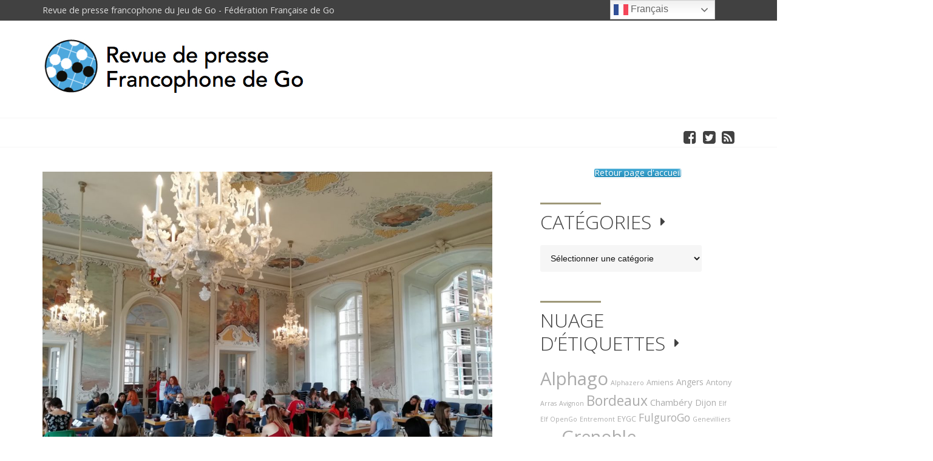

--- FILE ---
content_type: text/html; charset=UTF-8
request_url: https://jeudego.news/ariane-championne-deurope-club-de-go-de-grenoble/
body_size: 22912
content:
<!DOCTYPE html>

    <html class="no-js" lang="fr-FR">

    <head>

        <!-- GENERAL HEADER -->
        <meta name="viewport" content="width=device-width, initial-scale=1, maximum-scale=1, user-scalable=no">
        <meta name="apple-mobile-web-app-status-bar-style" content="black">
        <!--[if IE]><meta http-equiv="X-UA-Compatible" content="IE=edge,chrome=1"><![endif]-->

        <!-- THEME OPTIONS -->
        
        <!-- DYNAMIC HEAD -->
        	<!-- NATIVE HEADER STUFF -->

		
		<meta name='description' content='Revue de presse francophone du jeu de Go '>
        <meta charset="UTF-8">
        <link rel="pingback" href="https://jeudego.news/xmlrpc.php" />

	<!-- FAVICON -->

        <link rel="shortcut icon" href="https://jeudego.news/wp-content/uploads/2017/02/icone-jeu-de-go-news-1-300x300.png" />

	<!-- OPEN GRAPH -->

		<meta property="og:type" content="article" /><meta property="og:url" content="http://jeudego.news/ariane-championne-deurope-club-de-go-de-grenoble/"/><meta property="og:site_name" content="Jeu de Go - Revue de presse francophone - Fédération Française de Go" /><meta property="og:title" content="Ariane championne d&#039;Europe ! - Club de Go de Grenoble" /><meta property="og:description" content="Publié le 8 septembre 2019 par Dominique CornuejolsAriane Ougier (3 dan) vient de remporter le Championnat d’Europe Féminin (European Woman Go Championship) qui se jouait à Trier en Allemagne les 6, 7 et 8 septembre. (...)



&nbsp;



&nbsp;
Source : Ariane championne d&#039;Europe ! - Club de Go de Grenoble" /><meta property="og:image" content="https://jeudego.news/wp-content/uploads/2019/09/Vue-densemble-Trier-reCC81duit-1024x768.jpg" />
        <!-- WORDPRESS MAIN HEADER CALL -->
        <meta name='robots' content='index, follow, max-image-preview:large, max-snippet:-1, max-video-preview:-1' />

	<!-- This site is optimized with the Yoast SEO plugin v26.7 - https://yoast.com/wordpress/plugins/seo/ -->
	<title>Ariane championne d&#039;Europe ! - Club de Go de Grenoble - Jeu de Go - Revue de presse francophone - Fédération Française de Go</title>
	<link rel="canonical" href="https://jeudego.news/ariane-championne-deurope-club-de-go-de-grenoble/" />
	<meta property="og:locale" content="fr_FR" />
	<meta property="og:type" content="article" />
	<meta property="og:title" content="Ariane championne d&#039;Europe ! - Club de Go de Grenoble - Jeu de Go - Revue de presse francophone - Fédération Française de Go" />
	<meta property="og:description" content="Publié le 8 septembre 2019 par Dominique CornuejolsAriane Ougier (3 dan) vient de remporter le Championnat d’Europe Féminin (European Woman Go Championship) qui se jouait à Trier en Allemagne les 6, 7 et 8 septembre. (&#8230;) &nbsp; &nbsp; Source : Ariane championne d&rsquo;Europe ! &#8211; Club de Go de Grenoble" />
	<meta property="og:url" content="https://jeudego.news/ariane-championne-deurope-club-de-go-de-grenoble/" />
	<meta property="og:site_name" content="Jeu de Go - Revue de presse francophone - Fédération Française de Go" />
	<meta property="article:published_time" content="2019-09-09T18:37:54+00:00" />
	<meta property="article:modified_time" content="2019-09-19T18:38:17+00:00" />
	<meta property="og:image" content="https://jeudego.news/wp-content/uploads/2019/09/Vue-densemble-Trier-reCC81duit-1024x768.jpg" />
	<meta property="og:image:width" content="1024" />
	<meta property="og:image:height" content="768" />
	<meta property="og:image:type" content="image/jpeg" />
	<meta name="author" content="drivalin" />
	<meta name="twitter:card" content="summary_large_image" />
	<script type="application/ld+json" class="yoast-schema-graph">{"@context":"https://schema.org","@graph":[{"@type":"Article","@id":"https://jeudego.news/ariane-championne-deurope-club-de-go-de-grenoble/#article","isPartOf":{"@id":"https://jeudego.news/ariane-championne-deurope-club-de-go-de-grenoble/"},"author":{"name":"drivalin","@id":"https://jeudego.news/#/schema/person/cdef13c93b7d63cc0d064858427c6d74"},"headline":"Ariane championne d&rsquo;Europe ! &#8211; Club de Go de Grenoble","datePublished":"2019-09-09T18:37:54+00:00","dateModified":"2019-09-19T18:38:17+00:00","mainEntityOfPage":{"@id":"https://jeudego.news/ariane-championne-deurope-club-de-go-de-grenoble/"},"wordCount":51,"image":{"@id":"https://jeudego.news/ariane-championne-deurope-club-de-go-de-grenoble/#primaryimage"},"thumbnailUrl":"https://jeudego.news/wp-content/uploads/2019/09/Vue-densemble-Trier-reCC81duit-1024x768.jpg","keywords":["Grenoble"],"articleSection":["Club de go","Résultats"],"inLanguage":"fr-FR"},{"@type":"WebPage","@id":"https://jeudego.news/ariane-championne-deurope-club-de-go-de-grenoble/","url":"https://jeudego.news/ariane-championne-deurope-club-de-go-de-grenoble/","name":"Ariane championne d'Europe ! - Club de Go de Grenoble - Jeu de Go - Revue de presse francophone - Fédération Française de Go","isPartOf":{"@id":"https://jeudego.news/#website"},"primaryImageOfPage":{"@id":"https://jeudego.news/ariane-championne-deurope-club-de-go-de-grenoble/#primaryimage"},"image":{"@id":"https://jeudego.news/ariane-championne-deurope-club-de-go-de-grenoble/#primaryimage"},"thumbnailUrl":"https://jeudego.news/wp-content/uploads/2019/09/Vue-densemble-Trier-reCC81duit-1024x768.jpg","datePublished":"2019-09-09T18:37:54+00:00","dateModified":"2019-09-19T18:38:17+00:00","author":{"@id":"https://jeudego.news/#/schema/person/cdef13c93b7d63cc0d064858427c6d74"},"breadcrumb":{"@id":"https://jeudego.news/ariane-championne-deurope-club-de-go-de-grenoble/#breadcrumb"},"inLanguage":"fr-FR","potentialAction":[{"@type":"ReadAction","target":["https://jeudego.news/ariane-championne-deurope-club-de-go-de-grenoble/"]}]},{"@type":"ImageObject","inLanguage":"fr-FR","@id":"https://jeudego.news/ariane-championne-deurope-club-de-go-de-grenoble/#primaryimage","url":"https://jeudego.news/wp-content/uploads/2019/09/Vue-densemble-Trier-reCC81duit-1024x768.jpg","contentUrl":"https://jeudego.news/wp-content/uploads/2019/09/Vue-densemble-Trier-reCC81duit-1024x768.jpg","width":1024,"height":768},{"@type":"BreadcrumbList","@id":"https://jeudego.news/ariane-championne-deurope-club-de-go-de-grenoble/#breadcrumb","itemListElement":[{"@type":"ListItem","position":1,"name":"Accueil","item":"https://jeudego.news/"},{"@type":"ListItem","position":2,"name":"Ariane championne d&rsquo;Europe ! &#8211; Club de Go de Grenoble"}]},{"@type":"WebSite","@id":"https://jeudego.news/#website","url":"https://jeudego.news/","name":"Jeu de Go - Revue de presse francophone - Fédération Française de Go","description":"Revue de presse francophone du jeu de Go ","potentialAction":[{"@type":"SearchAction","target":{"@type":"EntryPoint","urlTemplate":"https://jeudego.news/?s={search_term_string}"},"query-input":{"@type":"PropertyValueSpecification","valueRequired":true,"valueName":"search_term_string"}}],"inLanguage":"fr-FR"},{"@type":"Person","@id":"https://jeudego.news/#/schema/person/cdef13c93b7d63cc0d064858427c6d74","name":"drivalin","image":{"@type":"ImageObject","inLanguage":"fr-FR","@id":"https://jeudego.news/#/schema/person/image/","url":"https://secure.gravatar.com/avatar/07fe95a08876e29c76968809979baaace16c90e68325ccf395688511290a103e?s=96&d=mm&r=g","contentUrl":"https://secure.gravatar.com/avatar/07fe95a08876e29c76968809979baaace16c90e68325ccf395688511290a103e?s=96&d=mm&r=g","caption":"drivalin"},"url":"https://jeudego.news/author/drivalin/"}]}</script>
	<!-- / Yoast SEO plugin. -->


<link rel='dns-prefetch' href='//www.googletagmanager.com' />
<link rel='dns-prefetch' href='//fonts.googleapis.com' />
<link rel="alternate" type="application/rss+xml" title="Jeu de Go - Revue de presse francophone - Fédération Française de Go &raquo; Flux" href="https://jeudego.news/feed/" />
<link rel="alternate" type="application/rss+xml" title="Jeu de Go - Revue de presse francophone - Fédération Française de Go &raquo; Flux des commentaires" href="https://jeudego.news/comments/feed/" />
<link rel="alternate" title="oEmbed (JSON)" type="application/json+oembed" href="https://jeudego.news/wp-json/oembed/1.0/embed?url=https%3A%2F%2Fjeudego.news%2Fariane-championne-deurope-club-de-go-de-grenoble%2F" />
<link rel="alternate" title="oEmbed (XML)" type="text/xml+oembed" href="https://jeudego.news/wp-json/oembed/1.0/embed?url=https%3A%2F%2Fjeudego.news%2Fariane-championne-deurope-club-de-go-de-grenoble%2F&#038;format=xml" />
<style id='wp-img-auto-sizes-contain-inline-css' type='text/css'>
img:is([sizes=auto i],[sizes^="auto," i]){contain-intrinsic-size:3000px 1500px}
/*# sourceURL=wp-img-auto-sizes-contain-inline-css */
</style>
<style id='wp-emoji-styles-inline-css' type='text/css'>

	img.wp-smiley, img.emoji {
		display: inline !important;
		border: none !important;
		box-shadow: none !important;
		height: 1em !important;
		width: 1em !important;
		margin: 0 0.07em !important;
		vertical-align: -0.1em !important;
		background: none !important;
		padding: 0 !important;
	}
/*# sourceURL=wp-emoji-styles-inline-css */
</style>
<style id='wp-block-library-inline-css' type='text/css'>
:root{--wp-block-synced-color:#7a00df;--wp-block-synced-color--rgb:122,0,223;--wp-bound-block-color:var(--wp-block-synced-color);--wp-editor-canvas-background:#ddd;--wp-admin-theme-color:#007cba;--wp-admin-theme-color--rgb:0,124,186;--wp-admin-theme-color-darker-10:#006ba1;--wp-admin-theme-color-darker-10--rgb:0,107,160.5;--wp-admin-theme-color-darker-20:#005a87;--wp-admin-theme-color-darker-20--rgb:0,90,135;--wp-admin-border-width-focus:2px}@media (min-resolution:192dpi){:root{--wp-admin-border-width-focus:1.5px}}.wp-element-button{cursor:pointer}:root .has-very-light-gray-background-color{background-color:#eee}:root .has-very-dark-gray-background-color{background-color:#313131}:root .has-very-light-gray-color{color:#eee}:root .has-very-dark-gray-color{color:#313131}:root .has-vivid-green-cyan-to-vivid-cyan-blue-gradient-background{background:linear-gradient(135deg,#00d084,#0693e3)}:root .has-purple-crush-gradient-background{background:linear-gradient(135deg,#34e2e4,#4721fb 50%,#ab1dfe)}:root .has-hazy-dawn-gradient-background{background:linear-gradient(135deg,#faaca8,#dad0ec)}:root .has-subdued-olive-gradient-background{background:linear-gradient(135deg,#fafae1,#67a671)}:root .has-atomic-cream-gradient-background{background:linear-gradient(135deg,#fdd79a,#004a59)}:root .has-nightshade-gradient-background{background:linear-gradient(135deg,#330968,#31cdcf)}:root .has-midnight-gradient-background{background:linear-gradient(135deg,#020381,#2874fc)}:root{--wp--preset--font-size--normal:16px;--wp--preset--font-size--huge:42px}.has-regular-font-size{font-size:1em}.has-larger-font-size{font-size:2.625em}.has-normal-font-size{font-size:var(--wp--preset--font-size--normal)}.has-huge-font-size{font-size:var(--wp--preset--font-size--huge)}.has-text-align-center{text-align:center}.has-text-align-left{text-align:left}.has-text-align-right{text-align:right}.has-fit-text{white-space:nowrap!important}#end-resizable-editor-section{display:none}.aligncenter{clear:both}.items-justified-left{justify-content:flex-start}.items-justified-center{justify-content:center}.items-justified-right{justify-content:flex-end}.items-justified-space-between{justify-content:space-between}.screen-reader-text{border:0;clip-path:inset(50%);height:1px;margin:-1px;overflow:hidden;padding:0;position:absolute;width:1px;word-wrap:normal!important}.screen-reader-text:focus{background-color:#ddd;clip-path:none;color:#444;display:block;font-size:1em;height:auto;left:5px;line-height:normal;padding:15px 23px 14px;text-decoration:none;top:5px;width:auto;z-index:100000}html :where(.has-border-color){border-style:solid}html :where([style*=border-top-color]){border-top-style:solid}html :where([style*=border-right-color]){border-right-style:solid}html :where([style*=border-bottom-color]){border-bottom-style:solid}html :where([style*=border-left-color]){border-left-style:solid}html :where([style*=border-width]){border-style:solid}html :where([style*=border-top-width]){border-top-style:solid}html :where([style*=border-right-width]){border-right-style:solid}html :where([style*=border-bottom-width]){border-bottom-style:solid}html :where([style*=border-left-width]){border-left-style:solid}html :where(img[class*=wp-image-]){height:auto;max-width:100%}:where(figure){margin:0 0 1em}html :where(.is-position-sticky){--wp-admin--admin-bar--position-offset:var(--wp-admin--admin-bar--height,0px)}@media screen and (max-width:600px){html :where(.is-position-sticky){--wp-admin--admin-bar--position-offset:0px}}

/*# sourceURL=wp-block-library-inline-css */
</style><style id='global-styles-inline-css' type='text/css'>
:root{--wp--preset--aspect-ratio--square: 1;--wp--preset--aspect-ratio--4-3: 4/3;--wp--preset--aspect-ratio--3-4: 3/4;--wp--preset--aspect-ratio--3-2: 3/2;--wp--preset--aspect-ratio--2-3: 2/3;--wp--preset--aspect-ratio--16-9: 16/9;--wp--preset--aspect-ratio--9-16: 9/16;--wp--preset--color--black: #000000;--wp--preset--color--cyan-bluish-gray: #abb8c3;--wp--preset--color--white: #ffffff;--wp--preset--color--pale-pink: #f78da7;--wp--preset--color--vivid-red: #cf2e2e;--wp--preset--color--luminous-vivid-orange: #ff6900;--wp--preset--color--luminous-vivid-amber: #fcb900;--wp--preset--color--light-green-cyan: #7bdcb5;--wp--preset--color--vivid-green-cyan: #00d084;--wp--preset--color--pale-cyan-blue: #8ed1fc;--wp--preset--color--vivid-cyan-blue: #0693e3;--wp--preset--color--vivid-purple: #9b51e0;--wp--preset--gradient--vivid-cyan-blue-to-vivid-purple: linear-gradient(135deg,rgb(6,147,227) 0%,rgb(155,81,224) 100%);--wp--preset--gradient--light-green-cyan-to-vivid-green-cyan: linear-gradient(135deg,rgb(122,220,180) 0%,rgb(0,208,130) 100%);--wp--preset--gradient--luminous-vivid-amber-to-luminous-vivid-orange: linear-gradient(135deg,rgb(252,185,0) 0%,rgb(255,105,0) 100%);--wp--preset--gradient--luminous-vivid-orange-to-vivid-red: linear-gradient(135deg,rgb(255,105,0) 0%,rgb(207,46,46) 100%);--wp--preset--gradient--very-light-gray-to-cyan-bluish-gray: linear-gradient(135deg,rgb(238,238,238) 0%,rgb(169,184,195) 100%);--wp--preset--gradient--cool-to-warm-spectrum: linear-gradient(135deg,rgb(74,234,220) 0%,rgb(151,120,209) 20%,rgb(207,42,186) 40%,rgb(238,44,130) 60%,rgb(251,105,98) 80%,rgb(254,248,76) 100%);--wp--preset--gradient--blush-light-purple: linear-gradient(135deg,rgb(255,206,236) 0%,rgb(152,150,240) 100%);--wp--preset--gradient--blush-bordeaux: linear-gradient(135deg,rgb(254,205,165) 0%,rgb(254,45,45) 50%,rgb(107,0,62) 100%);--wp--preset--gradient--luminous-dusk: linear-gradient(135deg,rgb(255,203,112) 0%,rgb(199,81,192) 50%,rgb(65,88,208) 100%);--wp--preset--gradient--pale-ocean: linear-gradient(135deg,rgb(255,245,203) 0%,rgb(182,227,212) 50%,rgb(51,167,181) 100%);--wp--preset--gradient--electric-grass: linear-gradient(135deg,rgb(202,248,128) 0%,rgb(113,206,126) 100%);--wp--preset--gradient--midnight: linear-gradient(135deg,rgb(2,3,129) 0%,rgb(40,116,252) 100%);--wp--preset--font-size--small: 13px;--wp--preset--font-size--medium: 20px;--wp--preset--font-size--large: 36px;--wp--preset--font-size--x-large: 42px;--wp--preset--spacing--20: 0.44rem;--wp--preset--spacing--30: 0.67rem;--wp--preset--spacing--40: 1rem;--wp--preset--spacing--50: 1.5rem;--wp--preset--spacing--60: 2.25rem;--wp--preset--spacing--70: 3.38rem;--wp--preset--spacing--80: 5.06rem;--wp--preset--shadow--natural: 6px 6px 9px rgba(0, 0, 0, 0.2);--wp--preset--shadow--deep: 12px 12px 50px rgba(0, 0, 0, 0.4);--wp--preset--shadow--sharp: 6px 6px 0px rgba(0, 0, 0, 0.2);--wp--preset--shadow--outlined: 6px 6px 0px -3px rgb(255, 255, 255), 6px 6px rgb(0, 0, 0);--wp--preset--shadow--crisp: 6px 6px 0px rgb(0, 0, 0);}:where(.is-layout-flex){gap: 0.5em;}:where(.is-layout-grid){gap: 0.5em;}body .is-layout-flex{display: flex;}.is-layout-flex{flex-wrap: wrap;align-items: center;}.is-layout-flex > :is(*, div){margin: 0;}body .is-layout-grid{display: grid;}.is-layout-grid > :is(*, div){margin: 0;}:where(.wp-block-columns.is-layout-flex){gap: 2em;}:where(.wp-block-columns.is-layout-grid){gap: 2em;}:where(.wp-block-post-template.is-layout-flex){gap: 1.25em;}:where(.wp-block-post-template.is-layout-grid){gap: 1.25em;}.has-black-color{color: var(--wp--preset--color--black) !important;}.has-cyan-bluish-gray-color{color: var(--wp--preset--color--cyan-bluish-gray) !important;}.has-white-color{color: var(--wp--preset--color--white) !important;}.has-pale-pink-color{color: var(--wp--preset--color--pale-pink) !important;}.has-vivid-red-color{color: var(--wp--preset--color--vivid-red) !important;}.has-luminous-vivid-orange-color{color: var(--wp--preset--color--luminous-vivid-orange) !important;}.has-luminous-vivid-amber-color{color: var(--wp--preset--color--luminous-vivid-amber) !important;}.has-light-green-cyan-color{color: var(--wp--preset--color--light-green-cyan) !important;}.has-vivid-green-cyan-color{color: var(--wp--preset--color--vivid-green-cyan) !important;}.has-pale-cyan-blue-color{color: var(--wp--preset--color--pale-cyan-blue) !important;}.has-vivid-cyan-blue-color{color: var(--wp--preset--color--vivid-cyan-blue) !important;}.has-vivid-purple-color{color: var(--wp--preset--color--vivid-purple) !important;}.has-black-background-color{background-color: var(--wp--preset--color--black) !important;}.has-cyan-bluish-gray-background-color{background-color: var(--wp--preset--color--cyan-bluish-gray) !important;}.has-white-background-color{background-color: var(--wp--preset--color--white) !important;}.has-pale-pink-background-color{background-color: var(--wp--preset--color--pale-pink) !important;}.has-vivid-red-background-color{background-color: var(--wp--preset--color--vivid-red) !important;}.has-luminous-vivid-orange-background-color{background-color: var(--wp--preset--color--luminous-vivid-orange) !important;}.has-luminous-vivid-amber-background-color{background-color: var(--wp--preset--color--luminous-vivid-amber) !important;}.has-light-green-cyan-background-color{background-color: var(--wp--preset--color--light-green-cyan) !important;}.has-vivid-green-cyan-background-color{background-color: var(--wp--preset--color--vivid-green-cyan) !important;}.has-pale-cyan-blue-background-color{background-color: var(--wp--preset--color--pale-cyan-blue) !important;}.has-vivid-cyan-blue-background-color{background-color: var(--wp--preset--color--vivid-cyan-blue) !important;}.has-vivid-purple-background-color{background-color: var(--wp--preset--color--vivid-purple) !important;}.has-black-border-color{border-color: var(--wp--preset--color--black) !important;}.has-cyan-bluish-gray-border-color{border-color: var(--wp--preset--color--cyan-bluish-gray) !important;}.has-white-border-color{border-color: var(--wp--preset--color--white) !important;}.has-pale-pink-border-color{border-color: var(--wp--preset--color--pale-pink) !important;}.has-vivid-red-border-color{border-color: var(--wp--preset--color--vivid-red) !important;}.has-luminous-vivid-orange-border-color{border-color: var(--wp--preset--color--luminous-vivid-orange) !important;}.has-luminous-vivid-amber-border-color{border-color: var(--wp--preset--color--luminous-vivid-amber) !important;}.has-light-green-cyan-border-color{border-color: var(--wp--preset--color--light-green-cyan) !important;}.has-vivid-green-cyan-border-color{border-color: var(--wp--preset--color--vivid-green-cyan) !important;}.has-pale-cyan-blue-border-color{border-color: var(--wp--preset--color--pale-cyan-blue) !important;}.has-vivid-cyan-blue-border-color{border-color: var(--wp--preset--color--vivid-cyan-blue) !important;}.has-vivid-purple-border-color{border-color: var(--wp--preset--color--vivid-purple) !important;}.has-vivid-cyan-blue-to-vivid-purple-gradient-background{background: var(--wp--preset--gradient--vivid-cyan-blue-to-vivid-purple) !important;}.has-light-green-cyan-to-vivid-green-cyan-gradient-background{background: var(--wp--preset--gradient--light-green-cyan-to-vivid-green-cyan) !important;}.has-luminous-vivid-amber-to-luminous-vivid-orange-gradient-background{background: var(--wp--preset--gradient--luminous-vivid-amber-to-luminous-vivid-orange) !important;}.has-luminous-vivid-orange-to-vivid-red-gradient-background{background: var(--wp--preset--gradient--luminous-vivid-orange-to-vivid-red) !important;}.has-very-light-gray-to-cyan-bluish-gray-gradient-background{background: var(--wp--preset--gradient--very-light-gray-to-cyan-bluish-gray) !important;}.has-cool-to-warm-spectrum-gradient-background{background: var(--wp--preset--gradient--cool-to-warm-spectrum) !important;}.has-blush-light-purple-gradient-background{background: var(--wp--preset--gradient--blush-light-purple) !important;}.has-blush-bordeaux-gradient-background{background: var(--wp--preset--gradient--blush-bordeaux) !important;}.has-luminous-dusk-gradient-background{background: var(--wp--preset--gradient--luminous-dusk) !important;}.has-pale-ocean-gradient-background{background: var(--wp--preset--gradient--pale-ocean) !important;}.has-electric-grass-gradient-background{background: var(--wp--preset--gradient--electric-grass) !important;}.has-midnight-gradient-background{background: var(--wp--preset--gradient--midnight) !important;}.has-small-font-size{font-size: var(--wp--preset--font-size--small) !important;}.has-medium-font-size{font-size: var(--wp--preset--font-size--medium) !important;}.has-large-font-size{font-size: var(--wp--preset--font-size--large) !important;}.has-x-large-font-size{font-size: var(--wp--preset--font-size--x-large) !important;}
/*# sourceURL=global-styles-inline-css */
</style>

<style id='classic-theme-styles-inline-css' type='text/css'>
/*! This file is auto-generated */
.wp-block-button__link{color:#fff;background-color:#32373c;border-radius:9999px;box-shadow:none;text-decoration:none;padding:calc(.667em + 2px) calc(1.333em + 2px);font-size:1.125em}.wp-block-file__button{background:#32373c;color:#fff;text-decoration:none}
/*# sourceURL=/wp-includes/css/classic-themes.min.css */
</style>
<link rel='stylesheet' id='rs-plugin-settings-css' href='https://jeudego.news/wp-content/plugins/revslider/public/assets/css/settings.css?ver=5.3.0.2' type='text/css' media='all' />
<style id='rs-plugin-settings-inline-css' type='text/css'>
#rs-demo-id {}
/*# sourceURL=rs-plugin-settings-inline-css */
</style>
<link rel='stylesheet' id='scoop-shortcodes-plugin-style-css' href='https://jeudego.news/wp-content/plugins/scoop-shortcodes-plugin/css/style.css?ver=6.9' type='text/css' media='all' />
<link rel='stylesheet' id='scoop-widgets-plugin-style-css' href='https://jeudego.news/wp-content/plugins/scoop-widgets-plugin/css/style.css?ver=6.9' type='text/css' media='all' />
<link rel='stylesheet' id='searchandfilter-css' href='https://jeudego.news/wp-content/plugins/search-filter/style.css?ver=1' type='text/css' media='all' />
<link rel='stylesheet' id='sow-button-base-css' href='https://jeudego.news/wp-content/plugins/so-widgets-bundle/widgets/button/css/style.css?ver=1.70.4' type='text/css' media='all' />
<link rel='stylesheet' id='sow-button-atom-b684de68b1fe-css' href='https://jeudego.news/wp-content/uploads/siteorigin-widgets/sow-button-atom-b684de68b1fe.css?ver=6.9' type='text/css' media='all' />
<link rel='stylesheet' id='sow-image-default-8b5b6f678277-css' href='https://jeudego.news/wp-content/uploads/siteorigin-widgets/sow-image-default-8b5b6f678277.css?ver=6.9' type='text/css' media='all' />
<link rel='stylesheet' id='FontAwesome-css' href='https://jeudego.news/wp-content/plugins/youbrandinc_products/font-awesome/css/font-awesome.min.css?ver=4.7' type='text/css' media='all' />
<link rel='stylesheet' id='cph-scoop-normalize-css' href='https://jeudego.news/wp-content/themes/scoop-bundle/scoop/css/normalize.min.css?ver=6.9' type='text/css' media='all' />
<link rel='stylesheet' id='fancybox-style-css' href='https://jeudego.news/wp-content/themes/scoop-bundle/scoop/js/fancybox/source/jquery.fancybox.css?ver=6.9' type='text/css' media='all' />
<link rel='stylesheet' id='fancybox_buttons-style-css' href='https://jeudego.news/wp-content/themes/scoop-bundle/scoop/js/fancybox/source/helpers/jquery.fancybox-buttons.css?ver=6.9' type='text/css' media='all' />
<link rel='stylesheet' id='fancybox_thumbs-style-css' href='https://jeudego.news/wp-content/themes/scoop-bundle/scoop/js/fancybox/source/helpers/jquery.fancybox-thumbs.css?ver=6.9' type='text/css' media='all' />
<link rel='stylesheet' id='flexslider-style-css' href='https://jeudego.news/wp-content/themes/scoop-bundle/scoop/js/flexslider/flexslider.css?ver=6.9' type='text/css' media='all' />
<link rel='stylesheet' id='font_awesome-style-css' href='https://jeudego.news/wp-content/themes/scoop-bundle/scoop/css/font-awesome.min.css?ver=6.9' type='text/css' media='all' />
<link rel='stylesheet' id='owl-carousel-style-css' href='https://jeudego.news/wp-content/themes/scoop-bundle/scoop/js/owl-carousel/owl.carousel.css?ver=6.9' type='text/css' media='all' />
<link rel='stylesheet' id='owl-carousel_theme-style-css' href='https://jeudego.news/wp-content/themes/scoop-bundle/scoop/js/owl-carousel/owl.theme.css?ver=6.9' type='text/css' media='all' />
<link rel='stylesheet' id='js_composer_front-css' href='https://jeudego.news/wp-content/plugins/js_composer/assets/css/js_composer.min.css?ver=5.0.1' type='text/css' media='all' />
<link rel='stylesheet' id='cph-scoop-composer-theme-style-css' href='https://jeudego.news/wp-content/themes/scoop-bundle/scoop/css/composer-theme-style.css?ver=6.9' type='text/css' media='all' />
<link rel='stylesheet' id='cph-scoop-style-css' href='https://jeudego.news/wp-content/themes/scoop-bundle/scoop/style.css?ver=6.9' type='text/css' media='all' />
<link rel='stylesheet' id='cph-scoop-responsive-style-css' href='https://jeudego.news/wp-content/themes/scoop-bundle/scoop/css/responsive.css?ver=6.9' type='text/css' media='all' />
<link rel='stylesheet' id='cph-scoop-font-open-sans-css' href='//fonts.googleapis.com/css?family=Open+Sans%3A300italic%2C400italic%2C600italic%2C700italic%2C800italic%2C300%2C400%2C600%2C700%2C800&#038;ver=6.9' type='text/css' media='all' />

	<!-- DYNAMIC CSS -->

		<style type="text/css">



			/****************************************************
			GENERAL COLORS

				FEATURE COLOR 1 						#9e9879
				CANVAS 									#ffffff
				ALMOST WHITE 							#f9f9f9
				LIGHT 1 								#f6f6f6
				LIGHT 2 								#eeeded
				LIGHT 3 								#dddddd
				LIGHT 4 								#ababab
				DARK 1 									#666666
				DARK 2 									#414141
				ALMOST BLACK 							#141414

			****************************************************/


				/****************************************************
				FEATURE COLOR 1 						#9e9879
				****************************************************/


				a:hover,
				.primary-menu .current-menu-ancestor > a, .primary-menu .current-menu-item > a,
				.primary-menu > .current-menu-ancestor > a, .primary-menu > .current-menu-item > a,
				.secondary-menu a:hover,
				.header-logo.logo-text a,
				.single-meta a:hover, .single-social a:hover,
				.taxonomies li a:hover,
				.author-name h3 a:hover, .author-social a:hover,
				.comment-links a:hover,
				.comment-like-buttons a:hover em,
				.filter-menu-container a:hover,
				.filter-menu-container ul li.current-cat-item a,
				footer a:hover,
				.widget_recent_comments a:hover,
				.main-posts-carousel li a:hover,
				.scoop_animated_number h1,
				.scoop_statistics li em,
				.scoop_statistics li span,
				.scoop_twitter .twitter_theme_design .content a:hover,
				.scoop_twitter .twitter_theme_design ul li .meta:before,
				.cph-tabs-wrapper .comment-meta a:hover,
				.sitemap li ul li a:before,
				.wp-link-pages a:hover,
				.single-content a,
				.comment-content a,
				.widget a:hover,
				.wpb_teaser_grid .teaser_grid_container .isotope-item .post-title a:hover,
				.vc_carousel .vc_item .post-title a:hover,
				comma-guard { 
				   					}

				.primary-menu li a:hover,
				.primary-menu .current-menu-ancestor > a:hover, .primary-menu .current-menu-item > a:hover,
				.responsive-menu-button,
				.search_control_search,
				.ui-state-focus,
				.btn:hover, input[type=submit]:hover, input[type=button]:hover, button:hover, .single-content a.btn:hover,
				.widget_calendar #today,
				.flex-control-paging li a.flex-active,
				/*visual composer*/
				.wpb_teaser_grid .vc_read_more:hover, .vc-carousel .vc_read_more:hover,
				.widget .widget-title:before,
				comma-guard {
				   					}

				.primary-menu > li:hover > a,
				.primary-menu > li > a:hover,
				.primary-menu > .current-menu-ancestor > a, .primary-menu > .current-menu-item > a,
				footer,
				comma-guard {
				   					}

				.primary-menu ul ul li:first-child:hover:before,
				comma-guard {
				   					}
	

				/****************************************************
				CANVAS 									#ffffff
				****************************************************/

				.outer-wrapper,
				.flexslider.sc_quote_slider,
				comma-guard {
				   					}

				.cph-tabs-wrapper .tab-popular .num-box,
				comma-guard {
				   					}

				.primary-menu > li > a,
				comma-guard {
				   					}

				/****************************************************
				ALMOST WHITE 							#f9f9f9
				****************************************************/

				pre,
				.primary-menu li a:hover,
				.primary-menu .current-menu-ancestor > a:hover, .primary-menu .current-menu-item > a:hover,
				.search_controls li,
				.ui-autocomplete a,
				.ui-state-focus,
				.btn, input[type=submit], input[type=button], button, .single-content a.btn,
				.btn:hover, input[type=submit]:hover, input[type=button]:hover, button:hover,
				.overall-rating,
				.ratings li,
				.author-content, .author-name h3 a, .author-social a,
				.comment-respond input:focus, .comment-respond textarea:focus,
				.slider-gallery .flexslider-gallery .caption,
				.page-numbers a:hover,
				.page-numbers li span.current,
				.archive-featured-post,
				.archive-featured-post h2 a,
				footer a,
				.outer-wrapper.main_footer,
				.widget_calendar th,
				.widget_calendar #today,
				footer .widget_calendar th,
				.featured_media .info-overlay-container,
				.main-posts-carousel-container h3,
				.main-posts-carousel li a,
				.more-posts-carousel-nav a,
				footer .scoop_accordion .accordion-btn, footer .scoop_toggle .toggle-btn,
				footer .cph-tabs li,
				footer .sc_accordion-btn, footer .sc_toggle-btn,
				.sc_graphs,
				#comments_pagination .page-numbers.current,
				#comments_pagination .page-numbers:hover,

				/*visual composer*/
				.wpb_teaser_grid .vc_read_more, .vc-carousel .vc_read_more,
				comma-guard { 
				   					}

				footer .cph-tabs-wrapper .tab-popular .num-box,
				.main-posts-carousel-nav a,
				.comments li.even > .parent-container,
				comma-guard {
				   					}



				/****************************************************
				LIGHT 1 								#f6f6f6
				****************************************************/

				.primary-menu > li:hover > a,
				.primary-menu > .current-menu-ancestor > a, .primary-menu > .current-menu-item > a,
				.primary-menu ul,
				input[type=text], input[type=email], input[type=password], input[type=tel], input[type=range], input[type=url], input[type=number], textarea, select,
				table tbody tr:nth-child(odd),
				/*visual composer*/
				.wpb_content_element .wpb_accordion_wrapper .wpb_accordion_header, .wpb_content_element.wpb_tabs .wpb_tour_tabs_wrapper .wpb_tab,
				.wpb_content_element .wpb_tabs_nav li.ui-tabs-active, .wpb_content_element .wpb_tabs_nav li:hover,
				.wpb_call_to_action,
				comma-guard { 
				   					}

				.main-header, .post-header,
				comma-guard { 
				   					}

				.primary-menu > li > ul > li > ul > li > ul li:first-child:before,
				comma-guard { 
				   					}


				/****************************************************
				LIGHT 2 								#eeeded
				****************************************************/

				.page-404-symbol,
				comma-guard { 
				   					}

				input:focus, textarea:focus,
				.ratings-container,
				.post-pagination li,
				.page-numbers li,
				.cph-tabs li,
				.sc_graphs li,
				/*visual composer*/
				.wpb_content_element .wpb_tabs_nav li,
				.vc_call_to_action,
				.sitemap > li > a,
				#comments_pagination .page-numbers,
				comma-guard { 
				   					}

				.widget_calendar th, .widget_calendar td,
				.single-meta-box,
				comma-guard { 
				   					}

				.scoop_statistics li,
				.scoop_statistics .statistics_text,
				comma-guard { 
				   					}

				.archive-header,
				.scoop_accordion ul.accordion li, .scoop_toggle ul.toggle li,
				.sc_accordion li, .sc_toggle li,
				comma-guard { 
				   					}

				blockquote,
				.wp-caption-text,
				comma-guard { 
				   					}

				
				/****************************************************
				LIGHT 3 								#dddddd
				****************************************************/

				hr,
				.pre-header,
				.pre-header, .pre-header a,
				.cph-tabs-wrapper .comment-meta,
				.cph-tabs-wrapper .comment-meta a,
				.header-text a:hover,
				comma-guard { 
				   					}

				.primary-menu > li > ul > li > ul,
				comma-guard { 
				   					}

				.more-posts-carousel-container,
				.comment-footer,
				.posts_tiled.standard-layout .hentry .content-box,
				.posts_tiled .meta,
				.posts_listed .meta,
				.single_post .meta,
				.cph-tabs-wrapper .comment-container,
				table,
				table th, table td,
				.multi_nav_control,
				comma-guard { 
				   					}

				.primary-menu ul ul li:first-child:before,
				comma-guard { 
				   					}


				/****************************************************
				LIGHT 4 								#ababab
				****************************************************/

				.meta-icons li a,
				.single-social a,
				.taxonomies li a,
				.author-title,
				.post-nav-top-line,
				.comment-links a,
				.comment-like-buttons a,
				.comment-date,
				.main_footer h1, .main_footer h2, .main_footer h3, .main_footer h4, .main_footer h5, .main_footer h6,
				.widget a,
				.widget_recent_comments a,
				.read_more,
				.posts_tiled .meta,
				.posts_listed .meta,
				.posts-stacked .meta,
				.single_post .meta,
				.single-meta-box,
				.single-meta a.heart,
				.scoop_more_posts .meta-date,
				blockquote,
				.scoop_twitter .twitter_theme_design .content a,
				footer .scoop_twitter .twitter_theme_design .content a,
				footer .scoop_twitter .twitter_theme_design .meta,
				.cph-tabs-wrapper .tab-popular .content .meta-date,
				.cph-tabs-wrapper .comment-name,
				.header-text a,
				.wp-link-pages a,
				.wp-caption-text,
				.archive-featured-post .meta-icons li a, .archive-featured-post .meta-date,
				comma-guard { 
				   					}

				.search_control_close,
				.ui-autocomplete,
				footer .btn, footer input[type=submit], footer input[type=button], footer button,
				.ratings li,
				.more-posts-carousel-nav a,
				.main-posts-carousel-nav a:hover,
				comma-guard { 
				   					}

				pre,
				.cph-tabs-wrapper,
				.cph-tabs li,
				.cph-tabs li.active,
				comma-guard { 
				   					}

				/*placeholder text - each declaration needs to be separate or browser will ignore whole group*/
				::-webkit-input-placeholder { /* WebKit browsers */
				   					}
				:-moz-placeholder { /* Mozilla Firefox 4 to 18 */
				   					}
				::-moz-placeholder { /* Mozilla Firefox 19+ */
				   					}
				:-ms-input-placeholder { /* Internet Explorer 10+ */
				   					}


				/****************************************************
				DARK 1 									#666666
				****************************************************/

				body,
				.secondary-menu > li:not(:last-child):after,
				.widget_recent_comments a.url,
				.scoop_accordion .accordion-btn, .scoop_toggle .toggle-btn,
				.post-nav-bottom-line,
				blockquote cite,
				.primary-menu-select,
				.page-404-content h2,
				.boost-shortcode a,
				.wpb_tabs_nav.ui-tabs-nav a,
				.wpb_accordion_header.ui-accordion-header a,
				comma-guard { 
				   					}

				footer .cph-tabs li,
				footer .widget_calendar tr:nth-child(odd) td,
				comma-guard { 
				   					}

				.archive-featured-post .featured-post-meta,
				footer blockquote,
				comma-guard { 
				   					}


				/****************************************************
				DARK 2 									#414141
				****************************************************/

				h1, h2, h3, h4, h5, h6,
				a,
				.primary-menu > li:hover > a,
				.primary-menu > li > a,
				.single-meta a,
				.taxonomies li .fa,
				.filter-menu-container a,
				.sc_accordion-btn, .sc_toggle-btn,
				footer .widget_calendar th,
				.cph-tabs li,
				footer .cph-tabs-wrapper .tab-popular .num-box,
				.search-header-container input[type=text],
				.page-numbers li,
				.page-numbers a,
				#comments_pagination .page-numbers,
				.primary-menu a,
				/*visual composer*/
				.vc_separator h4,
				.wpb_toggle,
				.wpb_teaser_grid .teaser_grid_container .isotope-item .post-title a,
				.vc_carousel .vc_item .post-title a,
				comma-guard { 
				   					}

				pre,
				.pre-header,
				.secondary-menu ul,
				.btn, input[type=submit], input[type=button], button, .single-content a.btn,
				.overall-rating,
				.ratings-bar,
				.about-the-author-container,
				.post-pagination li a:hover,
				.more-posts-carousel-nav a:hover,
				.comment-respond input:focus, .comment-respond textarea:focus,
				.slider-gallery .flexslider-gallery .caption,
				.page-numbers a:hover,
				.page-numbers li span.current,
				.archive-featured-post,
				.outer-wrapper.main_footer,
				.widget_calendar th,
				.featured_media .info-overlay-container,
				.main-posts-carousel-container,
				footer .cph-tabs li.active,
				.cph-tabs-wrapper .tab-popular .num-box,
				.search_control_search:hover, .search_control_close:hover,
				#comments_pagination .page-numbers.current,
				#comments_pagination .page-numbers:hover,
				/*visual composer*/
				.wpb_teaser_grid .vc_read_more, .vc-carousel .vc_read_more,
				comma-guard { 
				   					}

				/****************************************************
				ALMOST BLACK 							#141414
				****************************************************/

				.outer-wrapper.post_footer,
				comma-guard { 
				   					}

				input[type=text], input[type=email], input[type=password], input[type=tel], input[type=range], input[type=url], input[type=number], textarea, select,
				comma-guard { 
				   					}


			/****************************************************
			SPECIFIC COLORS

				HEADINGS
				GENERAL TEXT
				META TEXT

			****************************************************/

				/****************************************************
				HEADINGS
				****************************************************/

				h1, h2, h3, h4, h5, h6,
				.cph-tabs li,
				.page-404-content h2,
				.vc_separator h4,
				.wpb_toggle,
				.wpb_tabs_nav.ui-tabs-nav a,
				.wpb_accordion_header.ui-accordion-header a,
				.wpb_teaser_grid .teaser_grid_container .isotope-item .post-title a, .vc_carousel .vc_item .post-title a,
				.vc_pie_chart h4,
				comma-guard { 
				   					}

				/****************************************************
				GENERAL TEXT
				****************************************************/

				body,
				a,
				.comments-container ul.children,
				.widget a,
				.single-meta a,
				blockquote cite,
				.filter-menu-container a,
				comma-guard { 
				   					}

				/****************************************************
				META TEXT
				****************************************************/

				.posts_listed .meta,
				.posts_tiled .meta,
				.posts-stacked .meta,
				.single_post .meta,
				.meta-icons li a,
				.widget a.read_more,
				.cph-tabs-wrapper .tab-popular .content .meta-date,
				.cph-tabs-wrapper .comment-name,
				.cph-tabs-wrapper .comment-meta a,
				.single-meta-box,
				.single-social a,
				.wp-link-pages a,
				.page-404-symbol,
				blockquote,
				.single-meta a.heart,
				.wp-caption-text,
				.comment-links a,
				.comment-like-buttons a,
				.comment-date,
				.scoop_twitter .twitter_theme_design .content a,
				.wpb_prev_slide a, .wpb_next_slide a,
				comma-guard { 
				   					}

			/****************************************************
			FONTS
			****************************************************/
		
			/* GENERAL TEXT */

				body,
				input, textarea,
				.comment-respond input, .comment-respond textarea,
				comma-guard {
									}
		
		
		
			/* HEADING TEXT */ 

				h1, h2, h3, h4, h5, h6,
				.scoop_tabs .cph-tabs, .scoop_tabs .num-box,
				.accordion-btn, .toggle-btn, .sc_accordion-btn, .sc_toggle-btn,
				.wpb_accordion .wpb_accordion_wrapper .wpb_accordion_header,
				.wpb_tabs_nav,
				comma-guard {
									}

			/* META TEXT */ 

				.meta,
				.single-meta-box,
				comma-guard {
									}

		
			/* NAV MENU TEXT */ 

				nav,
				comma-guard {
									} 

		
			/* LOGO TEXT */

				.header-logo.logo-text 
				{
									}
		

		
		
			/****************************************************
			OTHER DYNAMIC OPTIONS
			****************************************************/
	
			/* RELATIVE FONT SIZE */

				html {
									}

			/* LOGO MAX WIDTH */

				.logo-img img{
					max-width: 1000px;				}

			/* TEXT AS LOGO SIZE */

				.logo-text {
					font-size: 200px;				}

			/* HEADER PADDING*/

				.main-header .content-wrapper{
					padding-top: 0px;					padding-bottom: 0px;				}   

			/* HEADER ELEMENTS POSITIONING */

				.main-header-left {
														}

				.main-header-right {
														}


			/* ANIMATE MENUS */

				 > li {
					/*opacity: 0;*/
					left: 0px;				}


		
			/* BACKGROUND */
		   
				body{
															background-repeat: repeat;					background-attachment: fixed;					background-position: top center;
									} 

				body div {
					cursor: auto;	
				}
				
	/*			@media only screen and (max-width: 768px) { 
						#primary_menu, #primary_menu ul, #primary_menu, #menu-icon.active  {
							background-color: #282D36; 
													}
						
				}  
	*/


			/****************************************************
			FINAL CALL CSS
			****************************************************/

			

		</style>


	<script type="text/javascript" src="https://jeudego.news/wp-includes/js/jquery/jquery.min.js?ver=3.7.1" id="jquery-core-js"></script>
<script type="text/javascript" src="https://jeudego.news/wp-includes/js/jquery/jquery-migrate.min.js?ver=3.4.1" id="jquery-migrate-js"></script>
<script type="text/javascript" src="https://jeudego.news/wp-content/plugins/revslider/public/assets/js/jquery.themepunch.tools.min.js?ver=5.3.0.2" id="tp-tools-js"></script>
<script type="text/javascript" src="https://jeudego.news/wp-content/plugins/revslider/public/assets/js/jquery.themepunch.revolution.min.js?ver=5.3.0.2" id="revmin-js"></script>
<script type="text/javascript" src="https://jeudego.news/wp-content/themes/scoop-bundle/scoop/js/modernizr-2.8.0-custom.min.js?ver=6.9" id="modernizr-js"></script>

<!-- Extrait de code de la balise Google (gtag.js) ajouté par Site Kit -->
<!-- Extrait Google Analytics ajouté par Site Kit -->
<script type="text/javascript" src="https://www.googletagmanager.com/gtag/js?id=G-W9DB7G34LP" id="google_gtagjs-js" async></script>
<script type="text/javascript" id="google_gtagjs-js-after">
/* <![CDATA[ */
window.dataLayer = window.dataLayer || [];function gtag(){dataLayer.push(arguments);}
gtag("set","linker",{"domains":["jeudego.news"]});
gtag("js", new Date());
gtag("set", "developer_id.dZTNiMT", true);
gtag("config", "G-W9DB7G34LP");
//# sourceURL=google_gtagjs-js-after
/* ]]> */
</script>
<link rel="https://api.w.org/" href="https://jeudego.news/wp-json/" /><link rel="alternate" title="JSON" type="application/json" href="https://jeudego.news/wp-json/wp/v2/posts/3425" /><link rel="EditURI" type="application/rsd+xml" title="RSD" href="https://jeudego.news/xmlrpc.php?rsd" />
<meta name="generator" content="WordPress 6.9" />
<link rel='shortlink' href='https://jeudego.news/?p=3425' />
<meta name="generator" content="Site Kit by Google 1.170.0" />		<script type="text/javascript">
			var _statcounter = _statcounter || [];
			_statcounter.push({"tags": {"author": "drivalin"}});
		</script>
		<meta name="generator" content="Powered by Visual Composer - drag and drop page builder for WordPress."/>
<!--[if lte IE 9]><link rel="stylesheet" type="text/css" href="https://jeudego.news/wp-content/plugins/js_composer/assets/css/vc_lte_ie9.min.css" media="screen"><![endif]--><meta name="generator" content="Powered by Slider Revolution 5.3.0.2 - responsive, Mobile-Friendly Slider Plugin for WordPress with comfortable drag and drop interface." />
<link rel="icon" href="https://jeudego.news/wp-content/uploads/2017/04/cropped-Favicon2-32x32.png" sizes="32x32" />
<link rel="icon" href="https://jeudego.news/wp-content/uploads/2017/04/cropped-Favicon2-192x192.png" sizes="192x192" />
<link rel="apple-touch-icon" href="https://jeudego.news/wp-content/uploads/2017/04/cropped-Favicon2-180x180.png" />
<meta name="msapplication-TileImage" content="https://jeudego.news/wp-content/uploads/2017/04/cropped-Favicon2-270x270.png" />
<noscript><style type="text/css"> .wpb_animate_when_almost_visible { opacity: 1; }</style></noscript>        
    <link rel='stylesheet' id='sow-button-atom-f54c0409268f-css' href='https://jeudego.news/wp-content/uploads/siteorigin-widgets/sow-button-atom-f54c0409268f.css?ver=6.9' type='text/css' media='all' />
</head>

    <body class="wp-singular post-template-default single single-post postid-3425 single-format-standard wp-theme-scoop-bundlescoop wpb-js-composer js-comp-ver-5.0.1 vc_responsive">
    
        <!-- HEADER -->
        		<!-- HEADER -->
		<div class="sticky-header-wrapper clearfix">

		<!-- PRE HEADER -->
		<!-- outer-wrapper -->
		<div class="outer-wrapper pre-header cph_sticky">
			<!-- canvas-wrapper -->
			<div class="canvas-wrapper">
				<!-- content-wrapper -->
				<div class="content-wrapper clearfix">

					<div class="pre-header-left float-left">
						
						
                                    <div class="header-text">
                                        
                                        Revue de presse francophone du Jeu de Go - Fédération Française de Go
                                    </div>

					</div>

					<div class="pre-header-right float-right">
						
												<!-- WORDPRESS MENU: SECONDARY MENU -->
						<nav id="the-secondary-menu" class="secondary-menu dropdown-menu"><ul>
<li ><a href="https://jeudego.news/">Accueil</a></li><li class="page_item page-item-1388"><a href="https://jeudego.news/accueil/">Accueil</a></li>
<li class="page_item page-item-63"><a href="https://jeudego.news/blog/">Blog</a></li>
<li class="page_item page-item-2"><a href="https://jeudego.news/derniers-articles/">Derniers articles</a></li>
<li class="page_item page-item-1504"><a href="https://jeudego.news/event-directory/">Events</a></li>
<li class="page_item page-item-1404"><a href="https://jeudego.news/mentions-legales/">Mentions légales</a></li>
<li class="page_item page-item-3290"><a href="https://jeudego.news/tournoi-de-levallois-2019-4-parties-en-replay/">Tournoi de Levallois 2019 &#8211; 4 parties en replay</a></li>
</ul></nav>

					</div>


				</div>
				<!-- end content-wrapper -->
			</div>
			<!-- end canvas-wrapper -->
		</div>
		<!-- end outer-wrapper -->


		<!-- MAIN HEADER -->
		<!-- outer-wrapper -->
		<div class="outer-wrapper main-header ">
				<!-- canvas-wrapper -->
			<div class="canvas-wrapper">
				<!-- content-wrapper -->
				<div class="content-wrapper clearfix">

					<div class="main-header-left float-left">
						
						
                                        <div class="header-logo logo-img"><a href="https://jeudego.news/"><img src="https://jeudego.news/wp-content/uploads/2017/04/logo-revue-de-presse.jpg" alt="Logo"></a></div>
					</div>			
		
					<div class="main-header-right float-right">
						
						<div class='header_banner'></div>
					</div>


				</div>
				<!-- end content-wrapper -->
			</div>
			<!-- end canvas-wrapper -->
		</div>
		<!-- end outer-wrapper -->


		<!-- POST HEADER -->
		<!-- outer-wrapper -->
		<div class="outer-wrapper post-header ">
			<!-- canvas-wrapper -->
			<div class="canvas-wrapper">
				<!-- content-wrapper -->
				<div class="content-wrapper clearfix">

					<div class="post-header-left float-left">
						
												<div class="responsive-menu">
							<select id="the-primary-menu-select" class="responsive-menu-select primary-menu-select" data-menu-button-text="Menu" data-search-button-text="Search">
							</select>
							<em class="fa fa-bars"></em>
						</div>

						<!-- WORDPRESS MENU: PRIMARY -->
						<nav id="the-primary-menu" class="primary-menu dropdown-menu"><ul>
<li ><a href="https://jeudego.news/">Accueil</a></li><li class="page_item page-item-1388"><a href="https://jeudego.news/accueil/">Accueil</a></li>
<li class="page_item page-item-63"><a href="https://jeudego.news/blog/">Blog</a></li>
<li class="page_item page-item-2"><a href="https://jeudego.news/derniers-articles/">Derniers articles</a></li>
<li class="page_item page-item-1504"><a href="https://jeudego.news/event-directory/">Events</a></li>
<li class="page_item page-item-1404"><a href="https://jeudego.news/mentions-legales/">Mentions légales</a></li>
<li class="page_item page-item-3290"><a href="https://jeudego.news/tournoi-de-levallois-2019-4-parties-en-replay/">Tournoi de Levallois 2019 &#8211; 4 parties en replay</a></li>
</ul></nav>

					</div>				
	
					<div class="post-header-right float-right">
						
						
									<ul class="inline-list social-links">

                                                                                        <li><a href="https://www.facebook.com/Revue-de-presse-du-jeu-de-Go-268698876892612/" target='_blank'><em class="fa fa-facebook-square"></em></a></li>
                                                                                            <li><a href="https://twitter.com/boostdevelopers" target='_blank'><em class="fa fa-twitter-square"></em></a></li>
                                                                                            <li><a href="https://jeudego.news/feed/" target='_blank'><em class="fa fa-rss-square"></em></a></li>
                                            
                                    </ul>



					</div>

				</div>
				<!-- end content-wrapper -->
			</div>
			<!-- end canvas-wrapper -->
		</div>
		<!-- end outer-wrapper -->




	<!-- SEARCH BOX -->

		<!-- outer-wrapper -->
		<div class="outer-wrapper search-header-container" data-status="closed">
			<!-- canvas-wrapper -->
			<div class="canvas-wrapper">
				<!-- content-wrapper -->
				<div class="content-wrapper clearfix">

	                <ul class="search_controls">
	                	<li class="search_control_search"><em class="fa fa-search"></em></li>
	                	<li class="search_control_close"><em class="fa fa-times"></em></li>
	                </ul>
	                
	                <form id="searchform-header" class="searchform" role="search" method="get" action="https://jeudego.news/">
	                    <input type="text" id="searchform-input-header" class="searchform-input full" name="s" placeholder="Tapez votre texte" />
            				                </form>

				</div>
				<!-- end content-wrapper -->
			</div>
			<!-- end canvas-wrapper -->
		</div>
		<!-- end outer-wrapper -->
</div>


	<!-- BEGIN LOOP -->
	
		<!-- FEATURED IMAGE: FULL WIDTH -->
		
		<!-- outer-wrapper -->
		<div class="outer-wrapper main-content-area feat_compact_sidebar">
				<!-- canvas-wrapper -->
			<div class="canvas-wrapper">
				<!-- content-wrapper -->
				<div class="content-wrapper clearfix">

					<!-- main-content-column -->
					<div class="main-content-column two-thirds">

						<!-- FEATURED IMAGE: COMPACT -->
						<div class='featured-media'><a title='dav' href='https://jeudego.news/wp-content/uploads/2019/09/Vue-densemble-Trier-reCC81duit-1024x768.jpg'><img src='https://jeudego.news/wp-content/uploads/2019/09/Vue-densemble-Trier-reCC81duit-1024x768.jpg' alt=''></a></div>
						<div id="post-3425" class="clearfix post-3425 post type-post status-publish format-standard has-post-thumbnail hentry category-club-de-go category-resultats tag-grenoble"							data-post_ID="3425" 
							data-nonce="af12a3df3d"
						>

							<h1>Ariane championne d&rsquo;Europe ! &#8211; Club de Go de Grenoble</h1>
							
							<!-- META -->
							
									<div class="single-meta-box clearfix">

																				
											<div class="single-meta float-left">
												Article by 
												<span class="author"><a href="https://jeudego.news/author/drivalin/" title="Articles par drivalin" rel="author">drivalin</a></span>
												&#183;
												<span class="datetime">9 septembre 2019</span>
												&#183; <span class="likes"><a class="heart" href="#"><em class="fa fa-heart-o"></em> 0</a></span>
											</div>

										
										
											<div class="single-social float-right">
																							<ul class="inline-list social-links share-buttons">
												<li>
													<a title="Share on Facebook" href="http://www.facebook.com/sharer.php?u=https%3A%2F%2Fjeudego.news%2Fariane-championne-deurope-club-de-go-de-grenoble%2F" target="_blank" onclick="javascript:window.open(this.href, '', 'menubar=no,toolbar=no,resizable=yes,scrollbars=yes,height=350,width=500');return false;">
 														<em class="fa fa-facebook-square"></em>
 													</a>
 												</li>
												<li>
													<a title="Share on Twitter" href="http://twitter.com/home?status=https%3A%2F%2Fjeudego.news%2Fariane-championne-deurope-club-de-go-de-grenoble%2F" target="_blank" onclick="javascript:window.open(this.href, '', 'menubar=no,toolbar=no,resizable=yes,scrollbars=yes,height=350,width=500');return false;">
														<em class="fa fa-twitter-square"></em>
													</a>
												</li>
												<li>
													<a title="Share on Google Plus" href="https://plus.google.com/share?url=https%3A%2F%2Fjeudego.news%2Fariane-championne-deurope-club-de-go-de-grenoble%2F" onclick="javascript:window.open(this.href, '', 'menubar=no,toolbar=no,resizable=yes,scrollbars=yes,height=350,width=500');return false;">
														<em class="fa fa-google-plus-square"></em>
													</a>
												</li>
												<li>
													<a title="Share via E-mail" href="mailto:?subject=Check%20this%20out:Ariane%20championne%20d%26rsquo%3BEurope%20%21%20%26%238211%3B%20Club%20de%20Go%20de%20Grenoble&body=https://jeudego.news/ariane-championne-deurope-club-de-go-de-grenoble/">
														<em class="fa fa-envelope-square"></em>
													</a>
												</li>
											</ul>
											</div>

											
									</div>

															
							 <!-- THE CONTENT -->
							<div class="single-content"><blockquote><p>Publié le 8 septembre 2019 par Dominique CornuejolsAriane Ougier (3 dan) vient de remporter le Championnat d’Europe Féminin (European Woman Go Championship) qui se jouait à Trier en Allemagne les 6, 7 et 8 septembre. (&#8230;)</p>
<p><a href="http://grenoble.jeudego.org/2019/09/08/ariane-championne-deurope/"><img fetchpriority="high" decoding="async" class="alignnone" src="https://jeudego.news/wp-content/uploads/2019/09/Vue-densemble-Trier-reCC81duit-1024x768.jpg" alt="Ariane championne d'Europe ! - Club de Go de Grenoble" width="1024" height="768" /></a></p>
<p>&nbsp;</p>
<p><a href="http://grenoble.jeudego.org/2019/09/08/ariane-championne-deurope/"><img decoding="async" class="alignnone" src="https://jeudego.news/wp-content/uploads/2019/09/EWGC2019-results-1024x606.png" alt="classement Ariane championne d'Europe ! - Club de Go de Grenoble" width="1024" height="606" /></a></p>
<p>&nbsp;</p></blockquote>
<p>Source : <em><a href="http://grenoble.jeudego.org/2019/09/08/ariane-championne-deurope/">Ariane championne d&rsquo;Europe ! &#8211; Club de Go de Grenoble</a></em></p>
</div>
							
							<!-- WP_LINK_PAGES -->
							
							<!-- CATEGORY / TAGS -->
								

							<div class="taxonomies-container clearfix">
	
								<ul class="taxonomies inline-list-floated float-left">

									<li><em class="fa fa-folder-open"></em></li><li><a href="https://jeudego.news/category/source/club-de-go/">Club de go</a></li><li><a href="https://jeudego.news/category/tournois/resultats/">Résultats</a></li>
									<li><em class="fa fa-tags"></em></li><li><a href="https://jeudego.news/tag/grenoble/">Grenoble</a></li>
								</ul>
								
							</div>

							<!-- RATINGS -->
							

							<!-- ABOUT THE AUTHOR -->
							

                            <!-- POST PAGINATION -->    
                                                			<ul class="post-pagination clearfix">
							
								
                    					<li class="post-nav prev-post">
                    						<a href="https://jeudego.news/le-premier-club-de-jeu-de-go-ouvre-ce-mardi-a-barberey-journal-lest-eclair/">
                    							<div class="post-nav-top-line"><em class="fa fa-chevron-left"></em> Previous</div>
                    							<div class="post-nav-bottom-line">Le premier club de jeu de Go ouvre ce mardi à Barberey - Journal L'Est Eclair</div>
                    						</a>
                    					</li>

																	
								
                    					<li class="post-nav next-post">
                    						<a href="https://jeudego.news/voyage-a-xian-club-de-go-de-grenoble/">
                    							<div class="post-nav-top-line">Next <em class="fa fa-chevron-right"></em></div>
                    							<div class="post-nav-bottom-line">Voyage à Xian - Club de Go de Grenoble</div>
                    						</a>
                    					</li>

																
                    			</ul>


                            <!-- MORE POSTS CAROUSEL -->
							

						</div>
						<!-- end post -->

						<!-- COMMENTS -->
                        <div class="comments-container"> 
                        	         	                       		


					<!-- ANCHOR TAG -->
					<a name="comments"></a>

						
					<!-- DISPLAY COMMENTS -->
					<ul class='comments'></ul><div id='comments_pagination'></div>						</div>


					</div>
					<!-- end main-content-column -->

						
					<!-- sidebar -->
					
					<!-- SIDEBAR -->
					<aside class="sidebar-column third last">

						<div class="sidebar-content">
							
							<div id="sow-button-3" class="widget widget_sow-button"><div
			
			class="so-widget-sow-button so-widget-sow-button-atom-f54c0409268f"
			
		><div class="ow-button-base ow-button-align-center"
>
			<a
					href="https://jeudego.news/"
					class="sowb-button ow-icon-placement-left ow-button-hover" 	>
		<span>
			
			Retour page d'accueil		</span>
			</a>
	</div>
</div></div><div id="categories-6" class="widget widget_categories"><h2 class="widget-title">Catégories</h2><form action="https://jeudego.news" method="get"><label class="screen-reader-text" for="cat">Catégories</label><select  name='cat' id='cat' class='postform'>
	<option value='-1'>Sélectionner une catégorie</option>
	<option class="level-0" value="84">Animations&nbsp;&nbsp;(75)</option>
	<option class="level-0" value="4">Culture Go&nbsp;&nbsp;(236)</option>
	<option class="level-1" value="12">&nbsp;&nbsp;&nbsp;Choix de l&rsquo;éditeur&nbsp;&nbsp;(1)</option>
	<option class="level-1" value="51">&nbsp;&nbsp;&nbsp;Enseignement&nbsp;&nbsp;(35)</option>
	<option class="level-1" value="7">&nbsp;&nbsp;&nbsp;Intelligence artificielle&nbsp;&nbsp;(122)</option>
	<option class="level-1" value="60">&nbsp;&nbsp;&nbsp;Logiciels&nbsp;&nbsp;(99)</option>
	<option class="level-1" value="125">&nbsp;&nbsp;&nbsp;Vie associative&nbsp;&nbsp;(42)</option>
	<option class="level-0" value="1">Non classé&nbsp;&nbsp;(12)</option>
	<option class="level-0" value="77">Source&nbsp;&nbsp;(381)</option>
	<option class="level-1" value="121">&nbsp;&nbsp;&nbsp;Club de go&nbsp;&nbsp;(162)</option>
	<option class="level-1" value="78">&nbsp;&nbsp;&nbsp;EGF&nbsp;&nbsp;(3)</option>
	<option class="level-1" value="130">&nbsp;&nbsp;&nbsp;Facebook&nbsp;&nbsp;(3)</option>
	<option class="level-1" value="80">&nbsp;&nbsp;&nbsp;Fédération française de Go&nbsp;&nbsp;(11)</option>
	<option class="level-1" value="119">&nbsp;&nbsp;&nbsp;Mag &amp; journaux en ligne&nbsp;&nbsp;(141)</option>
	<option class="level-1" value="117">&nbsp;&nbsp;&nbsp;Presse écrite&nbsp;&nbsp;(34)</option>
	<option class="level-1" value="158">&nbsp;&nbsp;&nbsp;Radio&nbsp;&nbsp;(6)</option>
	<option class="level-1" value="79">&nbsp;&nbsp;&nbsp;Revue française de Go&nbsp;&nbsp;(13)</option>
	<option class="level-1" value="6">&nbsp;&nbsp;&nbsp;Site de l&rsquo;évènement&nbsp;&nbsp;(28)</option>
	<option class="level-1" value="118">&nbsp;&nbsp;&nbsp;TV&nbsp;&nbsp;(5)</option>
	<option class="level-1" value="100">&nbsp;&nbsp;&nbsp;Youtube&nbsp;&nbsp;(20)</option>
	<option class="level-0" value="5">Tournois&nbsp;&nbsp;(228)</option>
	<option class="level-1" value="53">&nbsp;&nbsp;&nbsp;Annonces Tournoi&nbsp;&nbsp;(95)</option>
	<option class="level-1" value="101">&nbsp;&nbsp;&nbsp;Commentaires de parties&nbsp;&nbsp;(15)</option>
	<option class="level-1" value="123">&nbsp;&nbsp;&nbsp;info tournois&nbsp;&nbsp;(63)</option>
	<option class="level-1" value="66">&nbsp;&nbsp;&nbsp;Résultats&nbsp;&nbsp;(47)</option>
	<option class="level-0" value="113">Type&nbsp;&nbsp;(50)</option>
	<option class="level-1" value="159">&nbsp;&nbsp;&nbsp;Audio&nbsp;&nbsp;(4)</option>
	<option class="level-1" value="128">&nbsp;&nbsp;&nbsp;Film&nbsp;&nbsp;(4)</option>
	<option class="level-1" value="57">&nbsp;&nbsp;&nbsp;Galerie photos&nbsp;&nbsp;(12)</option>
	<option class="level-1" value="114">&nbsp;&nbsp;&nbsp;Interviews-TV&nbsp;&nbsp;(9)</option>
	<option class="level-1" value="56">&nbsp;&nbsp;&nbsp;Video&nbsp;&nbsp;(23)</option>
</select>
</form><script type="text/javascript">
/* <![CDATA[ */

( ( dropdownId ) => {
	const dropdown = document.getElementById( dropdownId );
	function onSelectChange() {
		setTimeout( () => {
			if ( 'escape' === dropdown.dataset.lastkey ) {
				return;
			}
			if ( dropdown.value && parseInt( dropdown.value ) > 0 && dropdown instanceof HTMLSelectElement ) {
				dropdown.parentElement.submit();
			}
		}, 250 );
	}
	function onKeyUp( event ) {
		if ( 'Escape' === event.key ) {
			dropdown.dataset.lastkey = 'escape';
		} else {
			delete dropdown.dataset.lastkey;
		}
	}
	function onClick() {
		delete dropdown.dataset.lastkey;
	}
	dropdown.addEventListener( 'keyup', onKeyUp );
	dropdown.addEventListener( 'click', onClick );
	dropdown.addEventListener( 'change', onSelectChange );
})( "cat" );

//# sourceURL=WP_Widget_Categories%3A%3Awidget
/* ]]> */
</script>
</div><div id="tag_cloud-4" class="widget widget_tag_cloud"><h2 class="widget-title">Nuage d&rsquo;étiquettes</h2><div class="tagcloud"><a href="https://jeudego.news/tag/alphago/" class="tag-cloud-link tag-link-64 tag-link-position-1" style="font-size: 22pt;" aria-label="Alphago (103 éléments)">Alphago</a>
<a href="https://jeudego.news/tag/alphazero/" class="tag-cloud-link tag-link-192 tag-link-position-2" style="font-size: 8pt;" aria-label="Alphazero (1 élément)">Alphazero</a>
<a href="https://jeudego.news/tag/amiens/" class="tag-cloud-link tag-link-122 tag-link-position-3" style="font-size: 9.4651162790698pt;" aria-label="Amiens (2 éléments)">Amiens</a>
<a href="https://jeudego.news/tag/angers/" class="tag-cloud-link tag-link-190 tag-link-position-4" style="font-size: 10.441860465116pt;" aria-label="Angers (3 éléments)">Angers</a>
<a href="https://jeudego.news/tag/antony/" class="tag-cloud-link tag-link-172 tag-link-position-5" style="font-size: 9.4651162790698pt;" aria-label="Antony (2 éléments)">Antony</a>
<a href="https://jeudego.news/tag/arras/" class="tag-cloud-link tag-link-189 tag-link-position-6" style="font-size: 8pt;" aria-label="Arras (1 élément)">Arras</a>
<a href="https://jeudego.news/tag/avignon/" class="tag-cloud-link tag-link-197 tag-link-position-7" style="font-size: 8pt;" aria-label="Avignon (1 élément)">Avignon</a>
<a href="https://jeudego.news/tag/bordeaux/" class="tag-cloud-link tag-link-55 tag-link-position-8" style="font-size: 17.197674418605pt;" aria-label="Bordeaux (26 éléments)">Bordeaux</a>
<a href="https://jeudego.news/tag/chambery/" class="tag-cloud-link tag-link-120 tag-link-position-9" style="font-size: 11.255813953488pt;" aria-label="Chambéry (4 éléments)">Chambéry</a>
<a href="https://jeudego.news/tag/dijon/" class="tag-cloud-link tag-link-174 tag-link-position-10" style="font-size: 10.441860465116pt;" aria-label="Dijon (3 éléments)">Dijon</a>
<a href="https://jeudego.news/tag/elf/" class="tag-cloud-link tag-link-184 tag-link-position-11" style="font-size: 8pt;" aria-label="Elf (1 élément)">Elf</a>
<a href="https://jeudego.news/tag/elf-opengo/" class="tag-cloud-link tag-link-183 tag-link-position-12" style="font-size: 8pt;" aria-label="Elf OpenGo (1 élément)">Elf OpenGo</a>
<a href="https://jeudego.news/tag/entremont/" class="tag-cloud-link tag-link-195 tag-link-position-13" style="font-size: 8pt;" aria-label="Entremont (1 élément)">Entremont</a>
<a href="https://jeudego.news/tag/eygc/" class="tag-cloud-link tag-link-62 tag-link-position-14" style="font-size: 9.4651162790698pt;" aria-label="EYGC (2 éléments)">EYGC</a>
<a href="https://jeudego.news/tag/fulgurogo/" class="tag-cloud-link tag-link-186 tag-link-position-15" style="font-size: 13.290697674419pt;" aria-label="FulguroGo (8 éléments)">FulguroGo</a>
<a href="https://jeudego.news/tag/genevilliers/" class="tag-cloud-link tag-link-193 tag-link-position-16" style="font-size: 8pt;" aria-label="Genevilliers (1 élément)">Genevilliers</a>
<a href="https://jeudego.news/tag/graug/" class="tag-cloud-link tag-link-201 tag-link-position-17" style="font-size: 8pt;" aria-label="Graug (1 élément)">Graug</a>
<a href="https://jeudego.news/tag/grenoble/" class="tag-cloud-link tag-link-52 tag-link-position-18" style="font-size: 21.511627906977pt;" aria-label="Grenoble (91 éléments)">Grenoble</a>
<a href="https://jeudego.news/tag/hikaru/" class="tag-cloud-link tag-link-150 tag-link-position-19" style="font-size: 9.4651162790698pt;" aria-label="Hikaru (2 éléments)">Hikaru</a>
<a href="https://jeudego.news/tag/ile-de-france/" class="tag-cloud-link tag-link-191 tag-link-position-20" style="font-size: 8pt;" aria-label="Ile de France (1 élément)">Ile de France</a>
<a href="https://jeudego.news/tag/la-rochelle/" class="tag-cloud-link tag-link-149 tag-link-position-21" style="font-size: 10.441860465116pt;" aria-label="La Rochelle (3 éléments)">La Rochelle</a>
<a href="https://jeudego.news/tag/lausanne/" class="tag-cloud-link tag-link-127 tag-link-position-22" style="font-size: 10.441860465116pt;" aria-label="Lausanne (3 éléments)">Lausanne</a>
<a href="https://jeudego.news/tag/levallois/" class="tag-cloud-link tag-link-168 tag-link-position-23" style="font-size: 11.255813953488pt;" aria-label="Levallois (4 éléments)">Levallois</a>
<a href="https://jeudego.news/tag/ligue-rhone-alpes/" class="tag-cloud-link tag-link-126 tag-link-position-24" style="font-size: 13.697674418605pt;" aria-label="Ligue Rhone Alpes (9 éléments)">Ligue Rhone Alpes</a>
<a href="https://jeudego.news/tag/lyon/" class="tag-cloud-link tag-link-171 tag-link-position-25" style="font-size: 16.302325581395pt;" aria-label="Lyon (20 éléments)">Lyon</a>
<a href="https://jeudego.news/tag/marseille/" class="tag-cloud-link tag-link-167 tag-link-position-26" style="font-size: 11.906976744186pt;" aria-label="Marseille (5 éléments)">Marseille</a>
<a href="https://jeudego.news/tag/montpellier/" class="tag-cloud-link tag-link-105 tag-link-position-27" style="font-size: 10.441860465116pt;" aria-label="Montpellier (3 éléments)">Montpellier</a>
<a href="https://jeudego.news/tag/nancy/" class="tag-cloud-link tag-link-194 tag-link-position-28" style="font-size: 9.4651162790698pt;" aria-label="Nancy (2 éléments)">Nancy</a>
<a href="https://jeudego.news/tag/nantes/" class="tag-cloud-link tag-link-166 tag-link-position-29" style="font-size: 9.4651162790698pt;" aria-label="Nantes (2 éléments)">Nantes</a>
<a href="https://jeudego.news/tag/niort/" class="tag-cloud-link tag-link-181 tag-link-position-30" style="font-size: 8pt;" aria-label="Niort (1 élément)">Niort</a>
<a href="https://jeudego.news/tag/orsay/" class="tag-cloud-link tag-link-176 tag-link-position-31" style="font-size: 9.4651162790698pt;" aria-label="Orsay (2 éléments)">Orsay</a>
<a href="https://jeudego.news/tag/pairgo/" class="tag-cloud-link tag-link-116 tag-link-position-32" style="font-size: 13.697674418605pt;" aria-label="Pairgo (9 éléments)">Pairgo</a>
<a href="https://jeudego.news/tag/paris/" class="tag-cloud-link tag-link-108 tag-link-position-33" style="font-size: 14.593023255814pt;" aria-label="Paris (12 éléments)">Paris</a>
<a href="https://jeudego.news/tag/pau/" class="tag-cloud-link tag-link-182 tag-link-position-34" style="font-size: 9.4651162790698pt;" aria-label="Pau (2 éléments)">Pau</a>
<a href="https://jeudego.news/tag/pise/" class="tag-cloud-link tag-link-185 tag-link-position-35" style="font-size: 10.441860465116pt;" aria-label="Pise (3 éléments)">Pise</a>
<a href="https://jeudego.news/tag/rennes/" class="tag-cloud-link tag-link-136 tag-link-position-36" style="font-size: 12.883720930233pt;" aria-label="Rennes (7 éléments)">Rennes</a>
<a href="https://jeudego.news/tag/revue-francaise-de-go/" class="tag-cloud-link tag-link-58 tag-link-position-37" style="font-size: 9.4651162790698pt;" aria-label="Revue française de Go (2 éléments)">Revue française de Go</a>
<a href="https://jeudego.news/tag/rhones-alpes/" class="tag-cloud-link tag-link-188 tag-link-position-38" style="font-size: 8pt;" aria-label="Rhones-Alpes (1 élément)">Rhones-Alpes</a>
<a href="https://jeudego.news/tag/romainville/" class="tag-cloud-link tag-link-196 tag-link-position-39" style="font-size: 8pt;" aria-label="Romainville (1 élément)">Romainville</a>
<a href="https://jeudego.news/tag/rouen/" class="tag-cloud-link tag-link-155 tag-link-position-40" style="font-size: 9.4651162790698pt;" aria-label="Rouen (2 éléments)">Rouen</a>
<a href="https://jeudego.news/tag/strasbourg/" class="tag-cloud-link tag-link-82 tag-link-position-41" style="font-size: 15.56976744186pt;" aria-label="Strasbourg (16 éléments)">Strasbourg</a>
<a href="https://jeudego.news/tag/toulouse/" class="tag-cloud-link tag-link-145 tag-link-position-42" style="font-size: 14.593023255814pt;" aria-label="Toulouse (12 éléments)">Toulouse</a>
<a href="https://jeudego.news/tag/tours/" class="tag-cloud-link tag-link-173 tag-link-position-43" style="font-size: 10.441860465116pt;" aria-label="Tours (3 éléments)">Tours</a>
<a href="https://jeudego.news/tag/tulles/" class="tag-cloud-link tag-link-187 tag-link-position-44" style="font-size: 9.4651162790698pt;" aria-label="Tulles (2 éléments)">Tulles</a>
<a href="https://jeudego.news/tag/vaureal/" class="tag-cloud-link tag-link-179 tag-link-position-45" style="font-size: 9.4651162790698pt;" aria-label="Vauréal (2 éléments)">Vauréal</a></div>
</div><div id="search-2" class="widget widget_search"><h2 class="widget-title">Rechercher</h2>
                		<form id="searchform-standard" class="searchform" role="search" method="get" action="https://jeudego.news/">
                			<input type="text" id="searchform-input-standard" class="searchform-input full" name="s" placeholder="Tapez votre texte" />
                			<input name="button" class="btn" type="submit" value="Search" id="send" />
                			                		</form></div><div id="sow-image-4" class="widget widget_sow-image"><div
			
			class="so-widget-sow-image so-widget-sow-image-default-8b5b6f678277"
			
		>
<div class="sow-image-container">
			<a href="http://ffg.jeudego.org"
			target="_blank" rel="noopener noreferrer" 		>
			<img 
	src="https://jeudego.news/wp-content/uploads/2017/04/Logo-FFG.png" width="163" height="98" sizes="(max-width: 163px) 100vw, 163px" alt="Logo-FFG" decoding="async" 		class="so-widget-image"/>
			</a></div>

</div></div><div id="sow-image-3" class="widget widget_sow-image"><div
			
			class="so-widget-sow-image so-widget-sow-image-default-8b5b6f678277"
			
		>
<div class="sow-image-container">
			<a href="http://rfg.jeudego.org"
			target="_blank" rel="noopener noreferrer" 		>
			<img 
	src="https://jeudego.news/wp-content/uploads/2017/04/Pub_RFG_v4.png" width="266" height="164" sizes="(max-width: 266px) 100vw, 266px" alt="Blog de la revue de la FFG" decoding="async" loading="lazy" 		class="so-widget-image"/>
			</a></div>

</div></div><div id="sow-image-5" class="widget widget_sow-image"><div
			
			class="so-widget-sow-image so-widget-sow-image-default-8b5b6f678277"
			
		>
<div class="sow-image-container">
			<a href="http://jeudego.org"
			target="_blank" rel="noopener noreferrer" 		>
			<img 
	src="https://jeudego.news/wp-content/uploads/2017/04/Jeu-de-go-org.jpg" width="752" height="240" srcset="https://jeudego.news/wp-content/uploads/2017/04/Jeu-de-go-org.jpg 752w, https://jeudego.news/wp-content/uploads/2017/04/Jeu-de-go-org-300x96.jpg 300w, https://jeudego.news/wp-content/uploads/2017/04/Jeu-de-go-org-750x240.jpg 750w" sizes="(max-width: 752px) 100vw, 752px" alt="Jeu de Go .org" decoding="async" loading="lazy" 		class="so-widget-image"/>
			</a></div>

</div></div><div id="rss-5" class="widget widget_rss"><h2 class="widget-title"><a class="rsswidget rss-widget-feed" href="http://rfg.jeudego.org/index.php?format=feed&#038;type=rss"><img class="rss-widget-icon" style="border:0" width="14" height="14" src="https://jeudego.news/wp-includes/images/rss.png" alt="Flux" loading="lazy" /></a> <a class="rsswidget rss-widget-title" href="https://rfg.jeudego.org/">En direct de la Revue Française de Go</a></h2><ul><li><a class='rsswidget' href='https://rfg.jeudego.org/item/les-inf-go-rmations-du-11-janvier-2026/'>Les inf-go-rmations du 11 janvier 2026</a> <span class="rss-date">11 janvier 2026</span> <cite>Clément BENI</cite></li><li><a class='rsswidget' href='https://rfg.jeudego.org/item/les-inf-go-rmations-du-04-janvier-2026/'>Les inf-go-rmations du 04 janvier 2026</a> <span class="rss-date">4 janvier 2026</span> <cite>Clément BENI</cite></li><li><a class='rsswidget' href='https://rfg.jeudego.org/item/les-inf-go-rmations-du-28-decembre-2025/'>Les inf-go-rmations du 28 décembre 2025</a> <span class="rss-date">28 décembre 2025</span> <cite>Clément BENI</cite></li><li><a class='rsswidget' href='https://rfg.jeudego.org/item/les-inf-go-rmations-du-20-decembre-2025/'>Les inf-go-rmations du 20 décembre 2025</a> <span class="rss-date">20 décembre 2025</span> <cite>Clément BENI</cite></li><li><a class='rsswidget' href='https://rfg.jeudego.org/item/les-inf-go-rmations-du-16-decembre-2025/'>Les inf-go-rmations du 16 décembre 2025</a> <span class="rss-date">16 décembre 2025</span> <cite>Clément BENI</cite></li><li><a class='rsswidget' href='https://rfg.jeudego.org/item/les-inf-go-rmations-du-07-decembre-2025/'>Les inf-go-rmations du 07 décembre 2025</a> <span class="rss-date">7 décembre 2025</span> <cite>Clément BENI</cite></li><li><a class='rsswidget' href='https://rfg.jeudego.org/item/les-inf-go-rmations-du-30-novembre-2025/'>Les inf-go-rmations du 30 novembre 2025</a> <span class="rss-date">30 novembre 2025</span> <cite>Clément BENI</cite></li><li><a class='rsswidget' href='https://rfg.jeudego.org/item/les-inf-go-rmations-du-24-novembre-2025/'>Les inf-go-rmations du 24 novembre 2025</a> <span class="rss-date">24 novembre 2025</span> <cite>Clément BENI</cite></li><li><a class='rsswidget' href='https://rfg.jeudego.org/item/les-inf-go-rmations-du-15-novembre-2025/'>Les inf-go-rmations du 15 novembre 2025</a> <span class="rss-date">15 novembre 2025</span> <cite>Clément BENI</cite></li><li><a class='rsswidget' href='https://rfg.jeudego.org/item/les-inf-go-rmations-du-08-novembre-2025/'>Les inf-go-rmations du 08 novembre 2025</a> <span class="rss-date">8 novembre 2025</span> <cite>Clément BENI</cite></li></ul></div><div id="rss-6" class="widget widget_rss"><h2 class="widget-title"><a class="rsswidget rss-widget-feed" href="http://ffg.jeudego.org/publication/rss.php"><img class="rss-widget-icon" style="border:0" width="14" height="14" src="https://jeudego.news/wp-includes/images/rss.png" alt="Flux" loading="lazy" /></a> <a class="rsswidget rss-widget-title" href="http://ffg.jeudego.org/">En direct de la Fédération Française de Go</a></h2><ul><li><a class='rsswidget' href='http://ffg.jeudego.org/?news=20260113_00_pub'>TIGGRE - Ellie Cup 2026</a> <span class="rss-date">13 janvier 2026</span> <cite></cite></li><li><a class='rsswidget' href='http://ffg.jeudego.org/?news=20260101_00_pub'>Revue Française de Go n°166</a> <span class="rss-date">1 janvier 2026</span> <cite></cite></li><li><a class='rsswidget' href='http://ffg.jeudego.org/?news=20251215_00_FFG'>Championnat des clubs - 13 et 14 décembre 2025 - Clermont-Ferrand</a> <span class="rss-date">15 décembre 2025</span> <cite></cite></li><li><a class='rsswidget' href='http://ffg.jeudego.org/?news=20251210_00_FFG'>Atelier FFG du 12 novembre 2025</a> <span class="rss-date">10 décembre 2025</span> <cite></cite></li><li><a class='rsswidget' href='http://ffg.jeudego.org/?news=20251203_00_FFG'>Atelier FFG du 05 novembre 2025</a> <span class="rss-date">3 décembre 2025</span> <cite></cite></li><li><a class='rsswidget' href='http://ffg.jeudego.org/?news=20251126_00_FFG'>Championnat de France Vétérans 2025</a> <span class="rss-date">26 novembre 2025</span> <cite></cite></li><li><a class='rsswidget' href='http://ffg.jeudego.org/?news=20251126_01_FFG'>Atelier FFG du 27 novembre 2025</a> <span class="rss-date">26 novembre 2025</span> <cite></cite></li><li><a class='rsswidget' href='http://ffg.jeudego.org/?news=20251106_00_club'>Le tournoi par équipe de Juvisy is back again !</a> <span class="rss-date">6 novembre 2025</span> <cite></cite></li><li><a class='rsswidget' href='http://ffg.jeudego.org/?news=20251030_00_club'>Un nouveau club de go dans les Yvelines</a> <span class="rss-date">30 octobre 2025</span> <cite></cite></li><li><a class='rsswidget' href='http://ffg.jeudego.org/?news=20251018_00_club'>Tournoi du Mans les 8 et 9 novembre</a> <span class="rss-date">18 octobre 2025</span> <cite></cite></li></ul></div><div id="text-6" class="widget widget_text"><h2 class="widget-title">Archives revue de presse</h2>			<div class="textwidget">1/ Revue de presse 2016 sur <a href="scoop.it/jeu de go">scoop.it/jeu de go</a><br>
2/ Revue de presse tenue sur 
<a href="http://jeudego.org/_php/revuedepresse.php">jeudego.org</a>



</div>
		</div>
			<div id="scoop_quicklinks-3" class="widget scoop_quicklinks">
			<h2 class="widget-title">Liens</h2>
			<ul>
	<li><a href="http://ffg.jeudego.org">Fédération française de Go</a></li>
	<li><a href="http://rfg.jeudego.org">Revue française de Go - Blog </a></li>
	<li><a href="http://ffg.jeudego.org/evenements/calendrier.php?type=ToutSaufEtranger">Calendrier compétitions</a></li>
<li><a href="http://ffg.jeudego.org/resultats/resultats.php">Résultats compétitions</a></li>
<li><a>Animations jeu de Go</a></li>
	<li><a href="http://jeudego.org">S'initier au jeu de Go</a></li><li><a href="http://ffg.jeudego.org/php/liens.php">Liens du Go</a></li>
</ul>
			</div>

			<div id="text-8" class="widget widget_text"><h2 class="widget-title">Proposez un article</h2>			<div class="textwidget">[contact-form-7 id="1753" title="Soumettre un lien d'article"]</div>
		</div>  

						</div>

					</aside>


				</div>
				<!-- end content-wrapper -->
			</div>
			<!-- end canvas-wrapper -->
		</div>
		<!-- end outer-wrapper -->


		
		<!-- END LOOP -->


    	

      <!-- FOOTER -->
      
		<!-- FOOTER -->
		<footer>

            <!-- MAIN FOOTER -->
            

			<!-- WIDGETIZED FOOTER -->
			<!-- outer-wrapper -->
			<div class="outer-wrapper main_footer">
					<!-- canvas-wrapper -->
				<div class="canvas-wrapper">
					<!-- content-wrapper -->
					<div class="content-wrapper clearfix">

                    
                                    <!-- FOOTER: WIDGET AREA -->
                                    <div class="footer-widget-container third ">

                                        
		<div id="recent-posts-3" class="widget widget_recent_entries">
		<h2 class="widget-title">Derniers articles</h2>
		<ul>
											<li>
					<a href="https://jeudego.news/torigo-la-revolution-du-jeu-de-go-medium/">Torigo &#8211; la révolution du jeu de Go | Medium</a>
									</li>
											<li>
					<a href="https://jeudego.news/conference-le-monde-dans-une-partie-de-jeu-de-go-intelligence-artificielle-et-imitation-humaine-youtube/">[Conférence] Le monde dans une partie de jeu de Go : intelligence artificielle et imitation humaine &#8211; YouTube</a>
									</li>
											<li>
					<a href="https://jeudego.news/finale-championnat-de-france-2019-2-3-novembre-club-go-seigen/">Finale championnat de France 2019 | 2-3 novembre | Club Go Seigen</a>
									</li>
											<li>
					<a href="https://jeudego.news/hikaru-no-go-le-manga-qui-a-relance-le-jeu-de-go-dans-le-monde/">« Hikaru No Go », le manga qui a relancé le jeu de go dans le monde | Le Monde</a>
									</li>
											<li>
					<a href="https://jeudego.news/23eme-congres-auvergnat-de-go-28-et-29-septembre-2019-groupe-auvergnat-de-go/">23ème Congrès Auvergnat de Go 28 et 29 septembre 2019 | Groupe auvergnat de Go</a>
									</li>
					</ul>

		</div>  

                                    </div>
                                    
                                
                                    <!-- FOOTER: WIDGET AREA -->
                                    <div class="footer-widget-container third ">

                                        <div id="tag_cloud-2" class="widget widget_tag_cloud"><h2 class="widget-title">Étiquettes</h2><div class="tagcloud"><a href="https://jeudego.news/tag/alphago/" class="tag-cloud-link tag-link-64 tag-link-position-1" style="font-size: 22pt;" aria-label="Alphago (103 éléments)">Alphago</a>
<a href="https://jeudego.news/tag/alphazero/" class="tag-cloud-link tag-link-192 tag-link-position-2" style="font-size: 8pt;" aria-label="Alphazero (1 élément)">Alphazero</a>
<a href="https://jeudego.news/tag/amiens/" class="tag-cloud-link tag-link-122 tag-link-position-3" style="font-size: 9.4651162790698pt;" aria-label="Amiens (2 éléments)">Amiens</a>
<a href="https://jeudego.news/tag/angers/" class="tag-cloud-link tag-link-190 tag-link-position-4" style="font-size: 10.441860465116pt;" aria-label="Angers (3 éléments)">Angers</a>
<a href="https://jeudego.news/tag/antony/" class="tag-cloud-link tag-link-172 tag-link-position-5" style="font-size: 9.4651162790698pt;" aria-label="Antony (2 éléments)">Antony</a>
<a href="https://jeudego.news/tag/arras/" class="tag-cloud-link tag-link-189 tag-link-position-6" style="font-size: 8pt;" aria-label="Arras (1 élément)">Arras</a>
<a href="https://jeudego.news/tag/avignon/" class="tag-cloud-link tag-link-197 tag-link-position-7" style="font-size: 8pt;" aria-label="Avignon (1 élément)">Avignon</a>
<a href="https://jeudego.news/tag/bordeaux/" class="tag-cloud-link tag-link-55 tag-link-position-8" style="font-size: 17.197674418605pt;" aria-label="Bordeaux (26 éléments)">Bordeaux</a>
<a href="https://jeudego.news/tag/chambery/" class="tag-cloud-link tag-link-120 tag-link-position-9" style="font-size: 11.255813953488pt;" aria-label="Chambéry (4 éléments)">Chambéry</a>
<a href="https://jeudego.news/tag/dijon/" class="tag-cloud-link tag-link-174 tag-link-position-10" style="font-size: 10.441860465116pt;" aria-label="Dijon (3 éléments)">Dijon</a>
<a href="https://jeudego.news/tag/elf/" class="tag-cloud-link tag-link-184 tag-link-position-11" style="font-size: 8pt;" aria-label="Elf (1 élément)">Elf</a>
<a href="https://jeudego.news/tag/elf-opengo/" class="tag-cloud-link tag-link-183 tag-link-position-12" style="font-size: 8pt;" aria-label="Elf OpenGo (1 élément)">Elf OpenGo</a>
<a href="https://jeudego.news/tag/entremont/" class="tag-cloud-link tag-link-195 tag-link-position-13" style="font-size: 8pt;" aria-label="Entremont (1 élément)">Entremont</a>
<a href="https://jeudego.news/tag/eygc/" class="tag-cloud-link tag-link-62 tag-link-position-14" style="font-size: 9.4651162790698pt;" aria-label="EYGC (2 éléments)">EYGC</a>
<a href="https://jeudego.news/tag/fulgurogo/" class="tag-cloud-link tag-link-186 tag-link-position-15" style="font-size: 13.290697674419pt;" aria-label="FulguroGo (8 éléments)">FulguroGo</a>
<a href="https://jeudego.news/tag/genevilliers/" class="tag-cloud-link tag-link-193 tag-link-position-16" style="font-size: 8pt;" aria-label="Genevilliers (1 élément)">Genevilliers</a>
<a href="https://jeudego.news/tag/graug/" class="tag-cloud-link tag-link-201 tag-link-position-17" style="font-size: 8pt;" aria-label="Graug (1 élément)">Graug</a>
<a href="https://jeudego.news/tag/grenoble/" class="tag-cloud-link tag-link-52 tag-link-position-18" style="font-size: 21.511627906977pt;" aria-label="Grenoble (91 éléments)">Grenoble</a>
<a href="https://jeudego.news/tag/hikaru/" class="tag-cloud-link tag-link-150 tag-link-position-19" style="font-size: 9.4651162790698pt;" aria-label="Hikaru (2 éléments)">Hikaru</a>
<a href="https://jeudego.news/tag/ile-de-france/" class="tag-cloud-link tag-link-191 tag-link-position-20" style="font-size: 8pt;" aria-label="Ile de France (1 élément)">Ile de France</a>
<a href="https://jeudego.news/tag/la-rochelle/" class="tag-cloud-link tag-link-149 tag-link-position-21" style="font-size: 10.441860465116pt;" aria-label="La Rochelle (3 éléments)">La Rochelle</a>
<a href="https://jeudego.news/tag/lausanne/" class="tag-cloud-link tag-link-127 tag-link-position-22" style="font-size: 10.441860465116pt;" aria-label="Lausanne (3 éléments)">Lausanne</a>
<a href="https://jeudego.news/tag/levallois/" class="tag-cloud-link tag-link-168 tag-link-position-23" style="font-size: 11.255813953488pt;" aria-label="Levallois (4 éléments)">Levallois</a>
<a href="https://jeudego.news/tag/ligue-rhone-alpes/" class="tag-cloud-link tag-link-126 tag-link-position-24" style="font-size: 13.697674418605pt;" aria-label="Ligue Rhone Alpes (9 éléments)">Ligue Rhone Alpes</a>
<a href="https://jeudego.news/tag/lyon/" class="tag-cloud-link tag-link-171 tag-link-position-25" style="font-size: 16.302325581395pt;" aria-label="Lyon (20 éléments)">Lyon</a>
<a href="https://jeudego.news/tag/marseille/" class="tag-cloud-link tag-link-167 tag-link-position-26" style="font-size: 11.906976744186pt;" aria-label="Marseille (5 éléments)">Marseille</a>
<a href="https://jeudego.news/tag/montpellier/" class="tag-cloud-link tag-link-105 tag-link-position-27" style="font-size: 10.441860465116pt;" aria-label="Montpellier (3 éléments)">Montpellier</a>
<a href="https://jeudego.news/tag/nancy/" class="tag-cloud-link tag-link-194 tag-link-position-28" style="font-size: 9.4651162790698pt;" aria-label="Nancy (2 éléments)">Nancy</a>
<a href="https://jeudego.news/tag/nantes/" class="tag-cloud-link tag-link-166 tag-link-position-29" style="font-size: 9.4651162790698pt;" aria-label="Nantes (2 éléments)">Nantes</a>
<a href="https://jeudego.news/tag/niort/" class="tag-cloud-link tag-link-181 tag-link-position-30" style="font-size: 8pt;" aria-label="Niort (1 élément)">Niort</a>
<a href="https://jeudego.news/tag/orsay/" class="tag-cloud-link tag-link-176 tag-link-position-31" style="font-size: 9.4651162790698pt;" aria-label="Orsay (2 éléments)">Orsay</a>
<a href="https://jeudego.news/tag/pairgo/" class="tag-cloud-link tag-link-116 tag-link-position-32" style="font-size: 13.697674418605pt;" aria-label="Pairgo (9 éléments)">Pairgo</a>
<a href="https://jeudego.news/tag/paris/" class="tag-cloud-link tag-link-108 tag-link-position-33" style="font-size: 14.593023255814pt;" aria-label="Paris (12 éléments)">Paris</a>
<a href="https://jeudego.news/tag/pau/" class="tag-cloud-link tag-link-182 tag-link-position-34" style="font-size: 9.4651162790698pt;" aria-label="Pau (2 éléments)">Pau</a>
<a href="https://jeudego.news/tag/pise/" class="tag-cloud-link tag-link-185 tag-link-position-35" style="font-size: 10.441860465116pt;" aria-label="Pise (3 éléments)">Pise</a>
<a href="https://jeudego.news/tag/rennes/" class="tag-cloud-link tag-link-136 tag-link-position-36" style="font-size: 12.883720930233pt;" aria-label="Rennes (7 éléments)">Rennes</a>
<a href="https://jeudego.news/tag/revue-francaise-de-go/" class="tag-cloud-link tag-link-58 tag-link-position-37" style="font-size: 9.4651162790698pt;" aria-label="Revue française de Go (2 éléments)">Revue française de Go</a>
<a href="https://jeudego.news/tag/rhones-alpes/" class="tag-cloud-link tag-link-188 tag-link-position-38" style="font-size: 8pt;" aria-label="Rhones-Alpes (1 élément)">Rhones-Alpes</a>
<a href="https://jeudego.news/tag/romainville/" class="tag-cloud-link tag-link-196 tag-link-position-39" style="font-size: 8pt;" aria-label="Romainville (1 élément)">Romainville</a>
<a href="https://jeudego.news/tag/rouen/" class="tag-cloud-link tag-link-155 tag-link-position-40" style="font-size: 9.4651162790698pt;" aria-label="Rouen (2 éléments)">Rouen</a>
<a href="https://jeudego.news/tag/strasbourg/" class="tag-cloud-link tag-link-82 tag-link-position-41" style="font-size: 15.56976744186pt;" aria-label="Strasbourg (16 éléments)">Strasbourg</a>
<a href="https://jeudego.news/tag/toulouse/" class="tag-cloud-link tag-link-145 tag-link-position-42" style="font-size: 14.593023255814pt;" aria-label="Toulouse (12 éléments)">Toulouse</a>
<a href="https://jeudego.news/tag/tours/" class="tag-cloud-link tag-link-173 tag-link-position-43" style="font-size: 10.441860465116pt;" aria-label="Tours (3 éléments)">Tours</a>
<a href="https://jeudego.news/tag/tulles/" class="tag-cloud-link tag-link-187 tag-link-position-44" style="font-size: 9.4651162790698pt;" aria-label="Tulles (2 éléments)">Tulles</a>
<a href="https://jeudego.news/tag/vaureal/" class="tag-cloud-link tag-link-179 tag-link-position-45" style="font-size: 9.4651162790698pt;" aria-label="Vauréal (2 éléments)">Vauréal</a></div>
</div><div id="text-2" class="widget widget_text">			<div class="textwidget"><a href="https://jeudego.news/mentions-legales/">Mentions légales</a>

<a href="https://jeudego.news/accueil/">plus</a>
<br>
Un article ou une information à partager ? envoyez nous un email à contact(at)jeudego.news
</div>
		</div>  

                                    </div>
                                    
                                
                                    <!-- FOOTER: WIDGET AREA -->
                                    <div class="footer-widget-container third last">

                                        <div id="categories-2" class="widget widget_categories"><h2 class="widget-title">Catégories</h2>
			<ul>
					<li class="cat-item cat-item-84"><a href="https://jeudego.news/category/animations/">Animations</a>
</li>
	<li class="cat-item cat-item-4"><a href="https://jeudego.news/category/culture-go/">Culture Go</a>
<ul class='children'>
	<li class="cat-item cat-item-12"><a href="https://jeudego.news/category/culture-go/choix-editeur/">Choix de l&#039;éditeur</a>
</li>
	<li class="cat-item cat-item-51"><a href="https://jeudego.news/category/culture-go/enseignement/">Enseignement</a>
</li>
	<li class="cat-item cat-item-7"><a href="https://jeudego.news/category/culture-go/intelligence-artificielle/">Intelligence artificielle</a>
</li>
	<li class="cat-item cat-item-60"><a href="https://jeudego.news/category/culture-go/logiciels/">Logiciels</a>
</li>
	<li class="cat-item cat-item-125"><a href="https://jeudego.news/category/culture-go/vie-associative/">Vie associative</a>
</li>
</ul>
</li>
	<li class="cat-item cat-item-1"><a href="https://jeudego.news/category/non-classe/">Non classé</a>
</li>
	<li class="cat-item cat-item-77"><a href="https://jeudego.news/category/source/">Source</a>
<ul class='children'>
	<li class="cat-item cat-item-121"><a href="https://jeudego.news/category/source/club-de-go/">Club de go</a>
</li>
	<li class="cat-item cat-item-78"><a href="https://jeudego.news/category/source/egf/">EGF</a>
</li>
	<li class="cat-item cat-item-130"><a href="https://jeudego.news/category/source/facebook/">Facebook</a>
</li>
	<li class="cat-item cat-item-80"><a href="https://jeudego.news/category/source/ffg/">Fédération française de Go</a>
</li>
	<li class="cat-item cat-item-119"><a href="https://jeudego.news/category/source/mag-journaux-en-ligne/">Mag &amp; journaux en ligne</a>
</li>
	<li class="cat-item cat-item-117"><a href="https://jeudego.news/category/source/presse-ecrite/">Presse écrite</a>
</li>
	<li class="cat-item cat-item-158"><a href="https://jeudego.news/category/source/radio/">Radio</a>
</li>
	<li class="cat-item cat-item-79"><a href="https://jeudego.news/category/source/rfg/">Revue française de Go</a>
</li>
	<li class="cat-item cat-item-6"><a href="https://jeudego.news/category/source/site-evenement/">Site de l&#039;évènement</a>
</li>
	<li class="cat-item cat-item-118"><a href="https://jeudego.news/category/source/tv/">TV</a>
</li>
	<li class="cat-item cat-item-100"><a href="https://jeudego.news/category/source/youtube/">Youtube</a>
</li>
</ul>
</li>
	<li class="cat-item cat-item-5"><a href="https://jeudego.news/category/tournois/">Tournois</a>
<ul class='children'>
	<li class="cat-item cat-item-53"><a href="https://jeudego.news/category/tournois/annonces-tournoi/">Annonces Tournoi</a>
</li>
	<li class="cat-item cat-item-101"><a href="https://jeudego.news/category/tournois/commentaires-parties/">Commentaires de parties</a>
</li>
	<li class="cat-item cat-item-123"><a href="https://jeudego.news/category/tournois/info-tournois/">info tournois</a>
</li>
	<li class="cat-item cat-item-66"><a href="https://jeudego.news/category/tournois/resultats/">Résultats</a>
</li>
</ul>
</li>
	<li class="cat-item cat-item-113"><a href="https://jeudego.news/category/type/">Type</a>
<ul class='children'>
	<li class="cat-item cat-item-159"><a href="https://jeudego.news/category/type/audio/">Audio</a>
</li>
	<li class="cat-item cat-item-128"><a href="https://jeudego.news/category/type/film/">Film</a>
</li>
	<li class="cat-item cat-item-57"><a href="https://jeudego.news/category/type/galerie-photos/">Galerie photos</a>
</li>
	<li class="cat-item cat-item-114"><a href="https://jeudego.news/category/type/interview-tv/">Interviews-TV</a>
</li>
	<li class="cat-item cat-item-56"><a href="https://jeudego.news/category/type/video/">Video</a>
</li>
</ul>
</li>
			</ul>

			</div>  

                                    </div>
                                    
                                				
					</div>
					<!-- end content-wrapper -->
				</div>
				<!-- end canvas-wrapper -->
			</div>
			<!-- end outer-wrapper -->

            <!-- POST FOOTER -->
            

			<!-- POST FOOTER -->
			<!-- outer-wrapper -->
			<div class="outer-wrapper post_footer">
					<!-- canvas-wrapper -->
				<div class="canvas-wrapper">
					<!-- content-wrapper -->
					<div class="content-wrapper clearfix">

						<div class="post_footer_left float-left">
							
							
                                    <div class="footer-text">
                                        
                                        Copyright © 2017 Fédération Française de Go
                                    </div>
						</div>

						<div class="post_footer_right float-right">
							
							

							<ul class="inline-list social-links">

                                                                        <li><a href="https://www.facebook.com/Revue-de-presse-du-jeu-de-Go-268698876892612/" target='_blank'><em class="fa fa-facebook-square"></em></a></li>
                                                                            <li><a href="https://twitter.com/boostdevelopers" target='_blank'><em class="fa fa-twitter-square"></em></a></li>
                                                                            <li><a href="https://jeudego.news/feed/" target='_blank'><em class="fa fa-rss-square"></em></a></li>
                                    
                            </ul>

						</div>
				
					</div>
					<!-- end content-wrapper -->
				</div>
				<!-- end canvas-wrapper -->
			</div>
			<!-- end outer-wrapper -->

		</footer>
            

      <!-- BACK TO TOP BUTTON -->
      <div id="to_top"><i class="fa fa-angle-up"></i></div>

      <!-- WP FOOTER -->
      <script type="speculationrules">
{"prefetch":[{"source":"document","where":{"and":[{"href_matches":"/*"},{"not":{"href_matches":["/wp-*.php","/wp-admin/*","/wp-content/uploads/*","/wp-content/*","/wp-content/plugins/*","/wp-content/themes/scoop-bundle/scoop/*","/*\\?(.+)"]}},{"not":{"selector_matches":"a[rel~=\"nofollow\"]"}},{"not":{"selector_matches":".no-prefetch, .no-prefetch a"}}]},"eagerness":"conservative"}]}
</script>
<!-- analytics-code google analytics tracking code --><script>
	(function(i,s,o,g,r,a,m){i['GoogleAnalyticsObject']=r;i[r]=i[r]||function(){
			(i[r].q=i[r].q||[]).push(arguments)},i[r].l=1*new Date();a=s.createElement(o),
		m=s.getElementsByTagName(o)[0];a.async=1;a.src=g;m.parentNode.insertBefore(a,m)
	})(window,document,'script','//www.google-analytics.com/analytics.js','ga');

	ga('create', 'UA-92610133-1', 'auto');
	ga('send', 'pageview');

</script><!--  --><div class="gtranslate_wrapper" id="gt-wrapper-78862239"></div>		<!-- Start of StatCounter Code -->
		<script>
			<!--
			var sc_project=11267102;
			var sc_security="557b8214";
					</script>
        <script type="text/javascript" src="https://www.statcounter.com/counter/counter.js" async></script>
		<noscript><div class="statcounter"><a title="web analytics" href="https://statcounter.com/"><img class="statcounter" src="https://c.statcounter.com/11267102/0/557b8214/0/" alt="web analytics" /></a></div></noscript>
		<!-- End of StatCounter Code -->
				<div id="fb-root"></div>
		<script>
			(function(d, s, id) {
			  var js, fjs = d.getElementsByTagName(s)[0];
			  if (d.getElementById(id)) return;
			  js = d.createElement(s); js.id = id;
			  js.src = "//connect.facebook.net/en_US/all.js#xfbml=1";
			  fjs.parentNode.insertBefore(js, fjs);
			}(document, 'script', 'facebook-jssdk'));
		</script>	
	<script type="text/javascript" src="https://jeudego.news/wp-content/plugins/scoop-shortcodes-plugin/js/scripts.js?ver=6.9" id="scoop-shortcodes-plugin-scripts-js"></script>
<script type="text/javascript" src="https://jeudego.news/wp-content/plugins/scoop-widgets-plugin/js/scripts.js?ver=6.9" id="scoop-widgets-plugin-scripts-js"></script>
<script type="text/javascript" src="https://jeudego.news/wp-content/plugins/scoop-widgets-plugin/js/jquery.animateNumbers.js?ver=6.9" id="scoop-widgets-plugin-animatenumbers-js"></script>
<script type="text/javascript" src="https://jeudego.news/wp-includes/js/jquery/ui/core.min.js?ver=1.13.3" id="jquery-ui-core-js"></script>
<script type="text/javascript" src="https://jeudego.news/wp-includes/js/jquery/ui/menu.min.js?ver=1.13.3" id="jquery-ui-menu-js"></script>
<script type="text/javascript" src="https://jeudego.news/wp-includes/js/dist/dom-ready.min.js?ver=f77871ff7694fffea381" id="wp-dom-ready-js"></script>
<script type="text/javascript" src="https://jeudego.news/wp-includes/js/dist/hooks.min.js?ver=dd5603f07f9220ed27f1" id="wp-hooks-js"></script>
<script type="text/javascript" src="https://jeudego.news/wp-includes/js/dist/i18n.min.js?ver=c26c3dc7bed366793375" id="wp-i18n-js"></script>
<script type="text/javascript" id="wp-i18n-js-after">
/* <![CDATA[ */
wp.i18n.setLocaleData( { 'text direction\u0004ltr': [ 'ltr' ] } );
//# sourceURL=wp-i18n-js-after
/* ]]> */
</script>
<script type="text/javascript" id="wp-a11y-js-translations">
/* <![CDATA[ */
( function( domain, translations ) {
	var localeData = translations.locale_data[ domain ] || translations.locale_data.messages;
	localeData[""].domain = domain;
	wp.i18n.setLocaleData( localeData, domain );
} )( "default", {"translation-revision-date":"2025-12-10 11:15:06+0000","generator":"GlotPress\/4.0.3","domain":"messages","locale_data":{"messages":{"":{"domain":"messages","plural-forms":"nplurals=2; plural=n > 1;","lang":"fr"},"Notifications":["Notifications"]}},"comment":{"reference":"wp-includes\/js\/dist\/a11y.js"}} );
//# sourceURL=wp-a11y-js-translations
/* ]]> */
</script>
<script type="text/javascript" src="https://jeudego.news/wp-includes/js/dist/a11y.min.js?ver=cb460b4676c94bd228ed" id="wp-a11y-js"></script>
<script type="text/javascript" src="https://jeudego.news/wp-includes/js/jquery/ui/autocomplete.min.js?ver=1.13.3" id="jquery-ui-autocomplete-js"></script>
<script type="text/javascript" src="https://jeudego.news/wp-content/themes/scoop-bundle/scoop/js/fancybox/lib/jquery.mousewheel-3.0.6.pack.js?ver=6.9" id="fancybox-mousewheel-js"></script>
<script type="text/javascript" src="https://jeudego.news/wp-content/themes/scoop-bundle/scoop/js/fancybox/source/jquery.fancybox.pack.js?ver=6.9" id="fancybox-core-js"></script>
<script type="text/javascript" src="https://jeudego.news/wp-content/themes/scoop-bundle/scoop/js/fancybox/source/helpers/jquery.fancybox-buttons.js?ver=6.9" id="fancybox-buttons-js"></script>
<script type="text/javascript" src="https://jeudego.news/wp-content/themes/scoop-bundle/scoop/js/fancybox/source/helpers/jquery.fancybox-media.js?ver=6.9" id="fancybox-media-js"></script>
<script type="text/javascript" src="https://jeudego.news/wp-content/themes/scoop-bundle/scoop/js/fancybox/source/helpers/jquery.fancybox-thumbs.js?ver=6.9" id="fancybox-thumbs-js"></script>
<script type="text/javascript" src="https://jeudego.news/wp-content/plugins/js_composer/assets/lib/bower/flexslider/jquery.flexslider-min.js?ver=5.0.1" id="flexslider-js"></script>
<script type="text/javascript" src="https://jeudego.news/wp-content/themes/scoop-bundle/scoop/js/jquery.fitvids.js?ver=6.9" id="fitvids-js"></script>
<script type="text/javascript" src="https://jeudego.news/wp-content/themes/scoop-bundle/scoop/js/mosaic.1.0.1.min.js?ver=6.9" id="mosaic-js"></script>
<script type="text/javascript" src="https://jeudego.news/wp-content/themes/scoop-bundle/scoop/js/jquery.matchHeight-min.js?ver=6.9" id="matchHeight-js"></script>
<script type="text/javascript" src="https://jeudego.news/wp-content/themes/scoop-bundle/scoop/js/selectivizr-min.js?ver=6.9" id="selectivizr-js"></script>
<script type="text/javascript" src="https://jeudego.news/wp-content/themes/scoop-bundle/scoop/js/owl-carousel/owl.carousel.min.js?ver=6.9" id="owl-carousel-js"></script>
<script type="text/javascript" src="https://jeudego.news/wp-content/themes/scoop-bundle/scoop/js/scrollReveal.js?ver=6.9" id="scrollreveal-js"></script>
<script type="text/javascript" src="https://jeudego.news/wp-content/themes/scoop-bundle/scoop/js/global_functions.js?ver=6.9" id="cph-scoop-global-functions-js"></script>
<script type="text/javascript" id="cph-scoop-scripts-js-extra">
/* <![CDATA[ */
var extData = {"ajaxUrl":"https://jeudego.news/wp-admin/admin-ajax.php","pageType":"single","templateURI":"https://jeudego.news/wp-content/themes/scoop-bundle/scoop","cphOptions":{"use_responsive_design":"checked","use_boxed_design":"unchecked","favicon_url":"https://jeudego.news/wp-content/uploads/2017/02/icone-jeu-de-go-news-1-300x300.png","thumb_resolution":"med","dev_mode":"unchecked","autocomplete_words":"jeu de go","hide_theme_meta_description":"unchecked","hide_theme_og":"unchecked","fontface_fix":"unchecked"},"cphOptionsFrame":{"header_layout":"v4","use_sticky_preheader":"checked","use_sticky_header":"unchecked","use_sticky_postheader":"unchecked","sticky_turn_off_width":"768","add_search_btn_to_primary":"checked","add_search_btn_to_secondary":"unchecked","header_padding_top":"0","header_padding_bottom":"0","pos_left_element_top":"0","pos_left_element_left":"0","pos_right_element_top":"0","pos_right_element_right":"0","logo_url":"https://jeudego.news/wp-content/uploads/2017/04/logo-revue-de-presse.jpg","logo_text":"","logo_text_size":"200","logo_max_width":"1000","header_banner_code":"","header_text":"Revue de presse francophone du Jeu de Go - F\u00e9d\u00e9ration Fran\u00e7aise de Go","language_menu":[["FR","https://jeudego.news/","en_US"]],"social_in_new":"checked","social_links":[["fa-facebook-square","https://www.facebook.com/Revue-de-presse-du-jeu-de-Go-268698876892612/"],["fa-twitter-square","https://twitter.com/boostdevelopers"],["fa-rss-square","https://jeudego.news/feed/"]],"show_widgetized_footer":"checked","show_social_footer":"checked","footer_text":"Copyright \u00a9 2017 F\u00e9d\u00e9ration Fran\u00e7aise de Go"},"cphOptionsPost":{"blog_layout":"sidebar","blog_sidebar":"cph_archive_sidebar_widget_area","blog_style":"listed","blog_tiled_columns":"2","blog_excerpt_length":"250","cat_layout":"sidebar","cat_sidebar":"cph_archive_sidebar_widget_area","cat_style":"listed","cat_tiled_columns":"2","cat_excerpt_length":"250","archive_layout":"sidebar","archive_sidebar":"cph_archive_sidebar_widget_area","archive_style":"listed","archive_tiled_columns":"2","archive_excerpt_length":"250","page_show_comments":"checked","show_post_meta":"checked","show_post_share":"checked","show_post_nav":"checked","show_comments":"checked","show_archive_title":"checked","show_cat_description":"checked","show_featured_post":"checked","show_featured_post_duplicate":"unchecked","show_meta_date":"checked","show_meta_comments":"checked","show_meta_likes":"checked","show_meta_views":"checked","info_overlay_style":"circle","search_box_text":"Tapez votre texte","search_posts":"checked","search_pages":"unchecked","search_cpt":"unchecked","search_cpt_source":"","404_title":"Page non trouv\u00e9e","404_msg":"Il semblerait que la page n'existe plus. Pourquoi ne pas retourner sur la page d'accueil ou lancer une recherche ?","revslider_clean_ui":"checked"},"cphOptionsAppearance":{"body_skin_class":"","color_feature_1":"#9e9879","color_canvas":"#ffffff","color_almost_white":"#f9f9f9","color_light_1":"#f6f6f6","color_light_2":"#eeeded","color_light_3":"#dddddd","color_light_4":"#ababab","color_dark_1":"#666666","color_dark_2":"#414141","color_almost_black":"#141414","color_headings":"","color_text":"","color_meta_text":"","color_bg":"#eeeded","bg_img_url":"","bg_link":"","bg_repeat":"repeat","bg_attachment":"fixed","font_main":["cph_default","",""],"font_heading":["cph_default","",""],"font_meta":["cph_default","",""],"font_nav":["cph_default","",""],"font_logotext":["cph_default","",""],"font_size_root":100,"lightbox_overlay_color":"#000000","lightbox_overlay_opacity":"0.7","anim_img_slider_slideshow":"unchecked","anim_img_slider_delay":"5000","anim_img_slider_anim_duration":"800","anim_quote_slider_slideshow":"unchecked","anim_quote_slider_delay":"5000","anim_quote_slider_anim_duration":"800","lazy_load_on_pagebuilder_blocks":"unchecked","lazy_load_on_posts":"unchecked","lazy_load_on_widgets":"unchecked","lazy_load_after":0.3,"lazy_load_enter":"bottom","lazy_load_move":24,"lazy_load_over":0.56,"lazy_load_viewport_factor":0.2},"cphOptionsAdvanced":{"custom_widget_areas":[{"name":"Custom Widget Area 1"},{"name":"Custom Widget Area 2"},{"name":"Custom Widget Area 3"}],"use_final_call_css":"unchecked","final_call_css":"","import_data":"","reset_basic":"","reset_all":""}};
//# sourceURL=cph-scoop-scripts-js-extra
/* ]]> */
</script>
<script type="text/javascript" src="https://jeudego.news/wp-content/themes/scoop-bundle/scoop/js/scripts.js?ver=6.9" id="cph-scoop-scripts-js"></script>
<script type="text/javascript" id="gt_widget_script_78862239-js-before">
/* <![CDATA[ */
window.gtranslateSettings = /* document.write */ window.gtranslateSettings || {};window.gtranslateSettings['78862239'] = {"default_language":"fr","languages":["ar","bn","bg","zh-CN","zh-TW","da","nl","en","eo","fr","de","el","it","ja","ko","ne","pl","pt","ro","ru","sk","sl","es","sv","tr"],"url_structure":"none","native_language_names":1,"flag_style":"2d","flag_size":24,"wrapper_selector":"#gt-wrapper-78862239","alt_flags":[],"switcher_open_direction":"top","switcher_horizontal_position":"right","switcher_vertical_position":"top","switcher_text_color":"#666","switcher_arrow_color":"#666","switcher_border_color":"#ccc","switcher_background_color":"#fff","switcher_background_shadow_color":"#efefef","switcher_background_hover_color":"#fff","dropdown_text_color":"#000","dropdown_hover_color":"#fff","dropdown_background_color":"#eee","flags_location":"\/wp-content\/plugins\/gtranslate\/flags\/"};
//# sourceURL=gt_widget_script_78862239-js-before
/* ]]> */
</script><script src="https://jeudego.news/wp-content/plugins/gtranslate/js/dwf.js?ver=6.9" data-no-optimize="1" data-no-minify="1" data-gt-orig-url="/ariane-championne-deurope-club-de-go-de-grenoble/" data-gt-orig-domain="jeudego.news" data-gt-widget-id="78862239" defer></script><script id="wp-emoji-settings" type="application/json">
{"baseUrl":"https://s.w.org/images/core/emoji/17.0.2/72x72/","ext":".png","svgUrl":"https://s.w.org/images/core/emoji/17.0.2/svg/","svgExt":".svg","source":{"concatemoji":"https://jeudego.news/wp-includes/js/wp-emoji-release.min.js?ver=6.9"}}
</script>
<script type="module">
/* <![CDATA[ */
/*! This file is auto-generated */
const a=JSON.parse(document.getElementById("wp-emoji-settings").textContent),o=(window._wpemojiSettings=a,"wpEmojiSettingsSupports"),s=["flag","emoji"];function i(e){try{var t={supportTests:e,timestamp:(new Date).valueOf()};sessionStorage.setItem(o,JSON.stringify(t))}catch(e){}}function c(e,t,n){e.clearRect(0,0,e.canvas.width,e.canvas.height),e.fillText(t,0,0);t=new Uint32Array(e.getImageData(0,0,e.canvas.width,e.canvas.height).data);e.clearRect(0,0,e.canvas.width,e.canvas.height),e.fillText(n,0,0);const a=new Uint32Array(e.getImageData(0,0,e.canvas.width,e.canvas.height).data);return t.every((e,t)=>e===a[t])}function p(e,t){e.clearRect(0,0,e.canvas.width,e.canvas.height),e.fillText(t,0,0);var n=e.getImageData(16,16,1,1);for(let e=0;e<n.data.length;e++)if(0!==n.data[e])return!1;return!0}function u(e,t,n,a){switch(t){case"flag":return n(e,"\ud83c\udff3\ufe0f\u200d\u26a7\ufe0f","\ud83c\udff3\ufe0f\u200b\u26a7\ufe0f")?!1:!n(e,"\ud83c\udde8\ud83c\uddf6","\ud83c\udde8\u200b\ud83c\uddf6")&&!n(e,"\ud83c\udff4\udb40\udc67\udb40\udc62\udb40\udc65\udb40\udc6e\udb40\udc67\udb40\udc7f","\ud83c\udff4\u200b\udb40\udc67\u200b\udb40\udc62\u200b\udb40\udc65\u200b\udb40\udc6e\u200b\udb40\udc67\u200b\udb40\udc7f");case"emoji":return!a(e,"\ud83e\u1fac8")}return!1}function f(e,t,n,a){let r;const o=(r="undefined"!=typeof WorkerGlobalScope&&self instanceof WorkerGlobalScope?new OffscreenCanvas(300,150):document.createElement("canvas")).getContext("2d",{willReadFrequently:!0}),s=(o.textBaseline="top",o.font="600 32px Arial",{});return e.forEach(e=>{s[e]=t(o,e,n,a)}),s}function r(e){var t=document.createElement("script");t.src=e,t.defer=!0,document.head.appendChild(t)}a.supports={everything:!0,everythingExceptFlag:!0},new Promise(t=>{let n=function(){try{var e=JSON.parse(sessionStorage.getItem(o));if("object"==typeof e&&"number"==typeof e.timestamp&&(new Date).valueOf()<e.timestamp+604800&&"object"==typeof e.supportTests)return e.supportTests}catch(e){}return null}();if(!n){if("undefined"!=typeof Worker&&"undefined"!=typeof OffscreenCanvas&&"undefined"!=typeof URL&&URL.createObjectURL&&"undefined"!=typeof Blob)try{var e="postMessage("+f.toString()+"("+[JSON.stringify(s),u.toString(),c.toString(),p.toString()].join(",")+"));",a=new Blob([e],{type:"text/javascript"});const r=new Worker(URL.createObjectURL(a),{name:"wpTestEmojiSupports"});return void(r.onmessage=e=>{i(n=e.data),r.terminate(),t(n)})}catch(e){}i(n=f(s,u,c,p))}t(n)}).then(e=>{for(const n in e)a.supports[n]=e[n],a.supports.everything=a.supports.everything&&a.supports[n],"flag"!==n&&(a.supports.everythingExceptFlag=a.supports.everythingExceptFlag&&a.supports[n]);var t;a.supports.everythingExceptFlag=a.supports.everythingExceptFlag&&!a.supports.flag,a.supports.everything||((t=a.source||{}).concatemoji?r(t.concatemoji):t.wpemoji&&t.twemoji&&(r(t.twemoji),r(t.wpemoji)))});
//# sourceURL=https://jeudego.news/wp-includes/js/wp-emoji-loader.min.js
/* ]]> */
</script>
        
			        
	</body>
	
</html>
		

--- FILE ---
content_type: text/css
request_url: https://jeudego.news/wp-content/themes/scoop-bundle/scoop/js/flexslider/flexslider.css?ver=6.9
body_size: 1689
content:
/*
 * jQuery FlexSlider v2.2.0
 * http://www.woothemes.com/flexslider/
 *
 * Copyright 2012 WooThemes
 * Free to use under the GPLv2 license.
 * http://www.gnu.org/licenses/gpl-2.0.html
 *
 * Contributing author: Tyler Smith (@mbmufffin)
 */


/* Browser Resets
*********************************/
.flex-container a:active,
.flexslider a:active,
.flex-container a:focus,
.flexslider a:focus  {outline: none;}
.slides,
.flex-control-nav,
.flex-direction-nav {margin: 0; padding: 0; list-style: none;}

/* Icon Fonts
*********************************/
/* Font-face Icons */
@font-face {
	font-family: 'flexslider-icon';
	src:url('fonts/flexslider-icon.eot');
	src:url('fonts/flexslider-icon.eot?#iefix') format('embedded-opentype'),
		url('fonts/flexslider-icon.woff') format('woff'),
		url('fonts/flexslider-icon.ttf') format('truetype'),
		url('fonts/flexslider-icon.svg#flexslider-icon') format('svg');
	font-weight: normal;
	font-style: normal;
}

/* FlexSlider Necessary Styles
*********************************/
.flexslider {margin: 0; padding: 0;}
.flexslider .slides > li {display: none; -webkit-backface-visibility: hidden;} /* Hide the slides before the JS is loaded. Avoids image jumping */
.flexslider .slides > li:first-child {display: block; -webkit-backface-visibility: visible;} /*show first slide before pageload done*/
.flexslider .slides img {width: 100%; display: block;}
.flex-pauseplay span {text-transform: capitalize;}

/* Clearfix for the .slides element */
.slides:after {content: "\0020"; display: block; clear: both; visibility: hidden; line-height: 0; height: 0;}
html[xmlns] .slides {display: block;}
* html .slides {height: 1%;}

/* No JavaScript Fallback */
/* If you are not using another script, such as Modernizr, make sure you
 * include js that eliminates this class on page load */
.no-js .slides > li:first-child {display: block;}

/* FlexSlider Default Theme
*********************************/
.flexslider {
	margin: 0 0 60px; 
	background: #fff; 
	position: relative; 
	zoom: 1; 
}

.flex-viewport { max-height: 2000px; -webkit-transition: all 1s ease; -moz-transition: all 1s ease; -o-transition: all 1s ease; transition: all 1s ease; }
.loading .flex-viewport { max-height: 300px; }
.flexslider .slides { zoom: 1; }
.carousel li { margin-right: 5px; }

/* Direction Nav */
.flex-direction-nav {*height: 0;}
.flex-direction-nav a  { 
	text-decoration:none; 
	display: block; 
	width: 50px; 			
	height: 50px; 			
	margin: -20px 0 0; 
	position: absolute; 
	top: 50%; 
	z-index: 10; 
	overflow: hidden; 
	opacity: 0; 
	cursor: pointer; 
	background-color: black;
	color: white;
	font-family: "FontAwesome";
	font-size: 30px;
	text-align: center;
	line-height: 50px;

	-webkit-transition: all .3s ease; 
	-moz-transition: all .3s ease; 
	-o-transition: all .3s ease;
	transition: all .3s ease; 

	-webkit-border-radius: 50%; 
	-moz-border-radius: 50%; 
	-o-border-radius: 50%; 
	border-radius: 50%;

	-webkit-box-sizing: border-box; 
	-moz-box-sizing: border-box; 
	box-sizing: border-box;


}
.flex-direction-nav .flex-prev { left: -50px; }
.flex-direction-nav .flex-next { right: -50px; }
.flexslider:hover .flex-prev { opacity: 0.4; left: 10px; }
.flexslider:hover .flex-next { opacity: 0.4; right: 10px; }
.flexslider:hover .flex-next:hover, .flexslider:hover .flex-prev:hover { opacity: .7; color: white;}
.flex-direction-nav .flex-disabled { opacity: 0!important; filter:alpha(opacity=0); cursor: default; }

/* Pause/Play */
.flex-pauseplay a { display: block; width: 20px; height: 20px; position: absolute; bottom: 5px; left: 10px; opacity: 0.8; z-index: 10; overflow: hidden; cursor: pointer; color: #000; }
.flex-pauseplay a:before  { font-family: "flexslider-icon"; font-size: 20px; display: inline-block; content: '\f004'; }
.flex-pauseplay a:hover  { opacity: 1; }
.flex-pauseplay a.flex-play:before { content: '\f003'; }

/* Control Nav */
.flex-control-nav {width: 100%; position: absolute; bottom: 0px; text-align: center; z-index: 10;}  /*change bottom param to adjust nav up/down*/
.flex-control-nav li {margin: 0 6px; display: inline-block; zoom: 1; *display: inline;}
.flex-control-paging li a {
	width: 8px; 
	height: 8px; 
	display: block; 
	background: rgba(0,0,0,0.5); 
	cursor: pointer; 
	text-indent: -9999px; 
	-webkit-border-radius: 50%; 
	-moz-border-radius: 50%; 
	-o-border-radius: 50%; 
	border-radius: 50%;
	border: 2px solid rgba(255, 255, 255, .2);
	opacity: 0;							/*set to 1 for always visible*/
	-webkit-transition: all .3s ease; 
	-moz-transition: all .3s ease; 
	-o-transition: all .3s ease;
	transition: all .3s ease; 
}

.flexslider:hover .flex-control-paging li a{ opacity: 1;}

.flex-control-paging li a:hover { background: #333; background: rgba(0,0,0,0.7); }
.flex-control-paging li a.flex-active { background: #9e9879;  cursor: default; }

.flex-control-thumbs {margin: 5px 0 0; position: static; overflow: hidden;}
.flex-control-thumbs li {width: 25%; float: left; margin: 0;}
.flex-control-thumbs img {width: 100%; display: block; opacity: .7; cursor: pointer;}
.flex-control-thumbs img:hover {opacity: 1;}
.flex-control-thumbs .flex-active {opacity: 1; cursor: default;}

@media screen and (max-width: 860px) {
  .flex-direction-nav .flex-prev { opacity: 1; left: 10px;}
  .flex-direction-nav .flex-next { opacity: 1; right: 10px;}
}


--- FILE ---
content_type: text/css
request_url: https://jeudego.news/wp-content/themes/scoop-bundle/scoop/style.css?ver=6.9
body_size: 13258
content:
/*
Theme Name: Scoop
Description: Magazine theme for WordPress
Theme URI: http://themeforest.net/
Author: boostdevelopers
Author URI: http://www.boostdevelopers.com
Version: 1.1
Tags: one-column, two-columns, three-columns, four-columns, right-sidebar, translation-ready
License:
License URI:
Text Domain: scoop
*/

/************************************************************************

INDEX

BASIC
HELPER CLASSES
GENERAL LAYOUT
THEME COLORS
TYPOGRAPHY
COLUMNS

HEADER: GENERAL
HEADER: POSITIONAL
HEADER: DROPDOWN MENUS
HEADER: PRIMARY MENU
HEADER: PRIMARY MENU SELECT
HEADER: SECONDARY MENU
HEADER: SEARCH HEADER
HEADER: OTHER ELEMENTS

GENERAL ELEMENTS
GENERAL MOSAIC
GENERAL ELEMENTS: META ICONS
GENERAL ELEMENTS: FORMS
GENERAL ELEMENTS: BUTTONS
GENERAL ELEMENTS: TABLES
GENERAL ELEMENTS: LISTS

SINGLE: GENERAL

POST: MAIN
POST: RATINGS
POST: ABOUT THE AUTHOR
POST: MORE POSTS CAROUSEL
POST: COMMENTS
POST: COMMENT FORM
POST: MULTI POST

PAGE: GENERAL
PAGE: GALLERY GENERAL
PAGE: ISOTOPE GALLERY
PAGE: SLIDER GALLERY
PAGE: 404
PAGE: SITEMAP

ARCHIVE: GENERAL
ARCHIVE: HEADER
ARCHIVE: FEATURED POST
ARCHIVE: LISTED

FOOTER: GENERAL
FOOTER: MAIN FOOTER
FOOTER: POST FOOTER
FOOTER: BACK TO TOP

SIDEBAR: GENERAL

ALL WIDGETS

STANDARD WIDGETS: GENERAL
STANDARD WIDGETS: SPECIFIC

WIDGET MAIN: GENERAL
WIDGET MAIN: POSTS TILED
WIDGET MAIN: POSTS LISTED
WIDGET MAIN: CAROUSEL
WIDGET MAIN: POSTS STACKED
WIDGET MAIN: SINGLE POST

WIDGET: ACCORDION / TOGGLE
WIDGET: ANIMATED NUMBER
WIDGET: MORE POSTS
WIDGET: QUICKLINKS
WIDGET: QUOTE
WIDGET: STATISTICS
WIDGET: TWITTER
WIDGET: FACEBOOK

WIDGET: TABS: GENERAL
WIDGET: TABS: POPULAR
WIDGET: TABS: COMMENTS
WIDGET: TABS: TAGS

ALL SHORTCODES

SHORTCODE: MESSAGE
SHORTCODE: ACCORDION / TOGGLE
SHORTCODE: QUOTE SLIDER
SHORTCODE: BLOCKQUOTE
SHORTCODE: GRAPHS

PLUGIN: REVOLUTION SLIDER

PRINT STYLES
SCREEN READER STYLES
WORKSPACE


************************************************************************/

   
/************************************************************************
BASIC
************************************************************************/
html {
	font-size: 100%;	
}

body { 
	overflow-y: scroll;

	-webkit-font-smoothing: antialiased; 
	-moz-osx-font-smoothing: grayscale; 
	font-smooth: always; 
}

img { vertical-align: middle; border: none; }
a{ text-decoration: none; outline: 0!important; }
a:hover { text-decoration: none;}
ol, ul{ margin: 0; padding: 0; }

hr { display: block; height: 1px; border: 0; border-top-style: solid; border-top-width: 1px; padding: 0; margin: 2.5rem 0; }
hr.dash { display: block; height: 1px; border: 0; border-top-style: dashed; border-top-width: 1px; margin: 2.5rem 0; padding: 0; }
hr.dots { display: block; height: 1px; border: 0; border-top-style: dotted; border-top-width: 1px; margin: 2.5rem 0; padding: 0; }

/************************************************************************
HELPER CLASSES
************************************************************************/

.clearfix:before, .clearfix:after { content: " "; display: table; }
.clearfix:after { clear: both; }
.clearfix { *zoom: 1; }
.last{ margin-right: 0!important; padding-right: 0!important;  }
.first{ margin-left: 0!important; padding-left: 0!important;}
.tableless, .tableless th, .tableless tr, .tableless td{
	background: none!important;
	border: none!important;
	padding: 0px!important;
}
.centered{ text-align: center!important; }
.top-margin-x6{ margin-top: 6rem; }
.top-margin-x4{ margin-top: 4rem; }
.vertical-spacer{ height: 200px; clear: both; }
.float-left { float: left; }
.float-right { float: right;}

.inline-list li { display: inline-block; list-style: none; margin: 0 0.2rem; } 
.inline-list-floated li { float: left; list-style: none; margin: 0 0.2rem; }
.inline-list li:first-child, .inline-list-floated li:first-child { margin-left: 0; }
.inline-list li:last-child, .inline-list-floated li:last-child { margin-right: 0; }

.debug_border { border: 1px solid black; }
.debug_red { background-color: red; }
.debug_yellow { background-color: yellow; }
.debug_green { background-color: green; }
.debug_orange { background-color: orange; }
.debug_blue  { background-color: blue ; }

.transition-all-fast {
	-webkit-transition: all 150ms ease-in-out;
	-moz-transition: all 150ms ease-in-out;
	-ms-transition: all 150ms ease-in-out;
	-o-transition: all 150ms ease-in-out;
	transition: all 150ms ease-in-out;
}


/************************************************************************
GENERAL LAYOUT
************************************************************************/

.outer-wrapper {
	width: 100%;
}

.canvas-wrapper {
	min-width: 1140px;
	max-width: 1140px;
	padding: 0 30px;
	margin: 0 auto;
}

.content-wrapper {
	max-width: 1140px;
}


/************************************************************************
THEME COLORS

PRIMARY COLOR
faded gold: #9e9879								color_feature_1

SHADES OF WHITE (LIGHTEST TOP)
#f9f9f9 (body bg color)							almost_white

SHADES OF GREY (LIGHTEST TOP)
#f6f6f6 (active menu parent background)			grey_1
#eeeded (ratings box)							grey_2
#dddddd (box lines)								grey_3
#ababab (light grey text, meta info)			grey_4

SHADES OF BLACK (LIGHTEST TOP)
#666666 (standard texts)						dark_1
#414141 (preheader background)					dark_2
#141414 (almost black post-header)				almost_black

OTHER COLORS
#ffafaf (faded like heart red color)
#e71919 (hover like heart bright red)
#fffbcc (highlight - same as standard wp)


************************************************************************/

body {
	color: #666666;	
}

h1, h2, h3, h4, h5, h6 {
	color: #414141;
}

.outer-wrapper {
	background-color: #ffffff;	
}

a {
 color: #414141;		
}

a:hover {
	color: #9e9879;
}

hr {
	color: #dddddd;		
}


/************************************************************************
TYPOGRAPHY
************************************************************************/

h1, h2, h3, h4, h5, h6 {
	margin: 0 0 .6em 0;
	line-height: 1.2;
	font-weight: 300;
}

h3, h4, h5, h6 {
	letter-spacing: -0.02rem;
}

h1 { font-size: 2.4rem; }
h2 { font-size: 2.0rem; }
h3 { font-size: 1.6rem; }
h4 { font-size: 1.4rem; }
h5 { font-size: 1.3rem; }
h6 { font-size: 1.2rem; }

.lead {
	font-size: 1.2rem;
	font-weight: 600;
}

.highlight {
	background-color: #fffbcc;
	color: #414141;
}

pre {
	font-size: 1rem;
	padding: 2rem;
	background-color: #414141;
	color: #f9f9f9;
	border: 1px solid #ababab;
}


/*DEFAULT FONT FAMILIES*/

	/* GENERAL TEXT */

		body,
		comma-guard {
			font-family: 'Open Sans', sans-serif;
		}

	/* HEADINGS TEXT */

		h1, h2, h3, h4, h5, h6,
		.scoop_tabs .cph-tabs, .scoop_tabs .num-box,
		.accordion-btn, .toggle-btn, .sc_accordion-btn, .sc_toggle-btn,
		.wpb_accordion .wpb_accordion_wrapper .wpb_accordion_header,
		comma-guard {
			font-family: 'Open Sans', sans-serif;
		}

	/* META TEXT */ 

		.meta,
		comma-guard {
			font-family: 'Open Sans', sans-serif;
		}

	/* NAV MENU TEXT */

		nav,
		comma-guard {
			font-family: 'Open Sans', sans-serif;
		} 


	/* LOGO TEXT */

		.header-logo.logo-text, 
		comma-guard {
			font-family: 'Open Sans', sans-serif;
		}


/************************************************************************
COLUMNS
************************************************************************/

.full{
	width: 100%;
	float: none;
} 
.half{
	width: 48%;
	margin-right: 4%;
	float: left;
}
.third{
	width: 30%;
	margin-right: 5%;
	float: left;
}
.fourth{
	width: 22%;
	margin-right: 4%;
	float: left;
}
.fifth{
	width: 18%;
	margin-right: 2.5%;
	float: left;
}
.two-thirds{
	width: 65%;
	margin-right: 5%;
	float: left;
}
.three-fourths{
	width: 74%;
	margin-right: 4%;
	float: left;
}
.two-fifths{
	width: 36%;
	margin-right: 3%;
	float: left;
}
.three-fifths{
	width: 61%;
	margin-right: 2%;
	float: left;
}
.four-fifths{
	width: 79.5%;
	margin-right: 2.5%;
	float: left;
}



/************************************************************************
HEADER: GENERAL
************************************************************************/

.pre-header {
	background-color: #414141;
	color: #dddddd;
	line-height: 34px;	
}

.pre-header, .pre-header a {
	font-size: 0.9rem;
	color: #dddddd;	
}

.main-header, .post-header {
	border-bottom: 1px solid #f6f6f6;
}


.post-header.cph_stuck {
	-webkit-box-shadow: 0px 2px 3px -2px rgba(0,0,0,0.5);
	-moz-box-shadow: 0px 2px 3px -2px rgba(0,0,0,0.5);
	box-shadow: 0px 2px 3px -2px rgba(0,0,0,0.5);
}


/*RESPONSIVE MENU SELECTS*/

.responsive-menu {
	display: none;	
}


/************************************************************************
HEADER: POSITIONAL
************************************************************************/

.main-header-left, .main-header-right {
	position: relative;	
}

.main-header-center {
	margin: 50px 0;	
	text-align: center;
}

.post-header-center {
	text-align: center;
}


/************************************************************************
HEADER: DROPDOWN MENUS
************************************************************************/

/* all submenus */
.dropdown-menu ul{
	visibility: hidden;
	opacity: 0;
	position: absolute;	
	z-index: 999;
	white-space: nowrap;
	text-transform: none;

	-webkit-border-radius: 0px 0px 3px 3px;
	-moz-border-radius: 0px 0px 3px 3px;
	border-radius: 0px 0px 3px 3px;
		
}

/* all primary menu lis must be positioned relative*/
.dropdown-menu li {
	position: relative;
}

/* second level submenus and above*/
.dropdown-menu ul ul {
	left: 100%;	
	top: 0;
}

/* element positional: pre-header-right: second level submenus and above */
/*.pre-header-right .dropdown-menu ul ul {
	left: auto;
	right: 100%;
}
*/

/* first level submenus */
.dropdown-menu > li > ul {
	left: 0px;
	top: 100%;
}

/* element positional: pre-header-right: first level submenus */
/*.pre-header-right .dropdown-menu > li > ul {
	left: auto;
	right: 0px;
}
*/


/* menu item that has children/submenus */
.dropdown-menu .menu-item-has-children > ul {
	-webkit-transition: all 250ms ease-in-out;
	-moz-transition: all 250ms ease-in-out;
	-ms-transition: all 250ms ease-in-out;
	-o-transition: all 250ms ease-in-out;
	transition: all 250ms ease-in-out;
}

/* when hover on any menu item that has children/submenus + same for WPML language menu*/
.dropdown-menu .menu-item-has-children:hover > ul, .dropdown-menu .menu-item-language:hover > ul  {
	visibility: visible;
	opacity: 1;
}


/************************************************************************
HEADER: PRIMARY MENU
************************************************************************/

/* primary menu */
.primary-menu {
	font-size: 1.2rem;
	font-weight: 600;
	text-align: left;
	display: inline-block;
}


/* primary menu links */
.primary-menu a {
	display: block;
	-webkit-transition: all 250ms ease-in-out;
	-moz-transition: all 250ms ease-in-out;
	-ms-transition: all 250ms ease-in-out;
	-o-transition: all 250ms ease-in-out;
	transition: all 250ms ease-in-out;
	
	color: #414141;
}

/* mark top level when hovering submenus*/
.primary-menu > li:hover > a {
	background-color: #f6f6f6;
	color: #414141;
	border-top: 2px solid #9e9879;
}

/* all primary menu link hovers*/
.primary-menu li a:hover {
	background-color: #9e9879;
	color: #f9f9f9;
}

/* top level menu items */
.primary-menu > li { float: left; }

/* top level menu item links*/
.primary-menu > li > a {
	padding: 15px 16px;	
	color: #414141;
	border-top: 2px solid #ffffff;
}

/* hover top level menu item links*/
.primary-menu > li > a:hover {
	border-top: 2px solid #9e9879;
}

/* all current-menu-item and current-menu ancestors*/
.primary-menu .current-menu-ancestor > a, .primary-menu .current-menu-item > a {
	color: #9e9879;	
}

/* all current-menu-item and current-menu ancestors on hover*/
.primary-menu .current-menu-ancestor > a:hover, .primary-menu .current-menu-item > a:hover {
	background-color: #9e9879;
	color: #f9f9f9;
}

/* current top level menu item links*/
.primary-menu > .current-menu-ancestor > a, .primary-menu > .current-menu-item > a {
	background-color: #f6f6f6;
	color: #9e9879;	
	border-top: 2px solid #9e9879;
}


/* all submenus */
.primary-menu ul {
	background-color: #f6f6f6;
	min-width: 230px;
	text-transform: none;

	-webkit-border-radius: 0px 0px 3px 3px;
	-moz-border-radius: 0px 0px 3px 3px;
	border-radius: 0px 0px 3px 3px;

}

/* first submenu and above lis*/
.primary-menu ul li a {
	padding: 10px 16px;	
}


/* before second level submenus and above first menu item*/
.primary-menu ul ul li:first-child:before {
	content: "";
	display: block;
	width: 0; 
	height: 0; 
	border-top: 12px solid transparent;
	border-bottom: 12px solid transparent;
	border-right: 12px solid #dddddd; 
	position: absolute;
	top: 12px;
	left: -12px;
	-webkit-transition: all 250ms ease-in-out;
	-moz-transition: all 250ms ease-in-out;
	-ms-transition: all 250ms ease-in-out;
	-o-transition: all 250ms ease-in-out;
	transition: all 250ms ease-in-out;
}	

/* before second level submenus and above first menu item on hover*/
.primary-menu ul ul li:first-child:hover:before {
	border-right: 12px solid #9e9879;	
}

/* second level submenus */
.primary-menu > li > ul > li > ul {
	background-color: #dddddd;	
}

/* before third level submenus */
.primary-menu > li > ul > li > ul > li > ul li:first-child:before {
	border-right: 12px solid #f6f6f6; 
}



/************************************************************************
HEADER: PRIMARY MENU SELECT
************************************************************************/

.primary-menu-select { 
	font-size: 16px;	
	font-weight: 700;
	color: #666;
	padding: 8px 15px 6px 45px;
	margin: 9px 0;
	height: 38px;

	-webkit-appearance: none;
	-moz-appearance: none;
	appearance: none;

	-webkit-box-shadow: 0px 2px 3px 0px rgba(0,0,0,0.5);
	-moz-box-shadow: 0px 2px 3px 0px rgba(0,0,0,0.5);
	box-shadow: 0px 2px 3px 0px rgba(0,0,0,0.5);
}

.primary-menu-select:hover {
	cursor: pointer;	
}

.responsive-menu {
	position: relative;
	text-align: left;
}

.responsive-menu .fa {
	position: absolute;	
	left: 15px;
	top: 18px;
	font-size: 1.3rem;
}		


/************************************************************************
HEADER: SECONDARY MENU
************************************************************************/



/* secondary menu links*/
.secondary-menu a:hover {
	color: #9e9879;	
}

/* top level menu items */
.secondary-menu > li {
	float: left;
	padding: 0 0 0 10px;
}

/* after each top level menu item */
.secondary-menu > li:not(:last-child):after {
	content: "|";
	color: #666666;
	margin-left: 10px;
}

.secondary-menu > li:first-child {
	padding: 0;	
}


/* all submenus */
.secondary-menu ul {
	background-color: #414141;
	min-width: 100px;
}

/* first submenu and above lis*/
.secondary-menu ul li {
	padding: 0px 10px;
}



/************************************************************************
HEADER: SEARCH HEADER
************************************************************************/

.search-header-container {
	display: none;	
	overflow: visible;
}

.search-header-container {
	padding: 20px 0;	
}

.search-header-container form {
	display: block;
	overflow: hidden;
}

.search-header-container input[type=text] {
	font-weight: 700;
	color: #414141;
}

.search_controls {
	list-style: none;
	float: right;	
}

.search_controls li {
	float: left;
	width: 44px;
	height: 44px;
	line-height: 44px;
	margin-left: 1rem;
	text-align: center;
	cursor: pointer;
	-webkit-border-radius: 3px;
	-moz-border-radius: 3px;
	border-radius: 3px;
	color: #f9f9f9;

	-webkit-transition: all 150ms ease-in-out;
	-moz-transition: all 150ms ease-in-out;
	-ms-transition: all 150ms ease-in-out;
	-o-transition: all 150ms ease-in-out;
	transition: all 150ms ease-in-out;

}

.search_control_search {
	background-color: #9e9879;
}

.search_control_close {
	background-color: #ababab;
}

.search_control_search:hover, .search_control_close:hover {
	background-color: #414141;
}

/*UI COMPONENTS*/
.search-header-container .ui-helper-hidden-accessible {
	display: none;	
}

.ui-autocomplete {
	background-color: #ababab;
	z-index: 999;	
	list-style: none;
	display: inline-block;
	padding: 8px;
}

.ui-autocomplete a {
	display: inline-block;
	padding: 4px 10px;
	color: #f9f9f9;	
}

.ui-state-focus {
	-webkit-border-radius: 3px;
	-moz-border-radius: 3px;
	border-radius: 3px;
	color: #f9f9f9;
	background-color: #9e9879;	
}

/************************************************************************
HEADER: OTHER ELEMENTS
************************************************************************/

/*LOGO*/

	.header-logo {
		margin: 30px 0;	
	}

	.header-logo img {
		width: 100%;	
	}

	.header-logo.logo-text {
		font-weight: 800;
		letter-spacing: -0.13rem;
		line-height: 1.2;
	}

	.header-logo.logo-text a {
		color: #9e9879;	
	}


/*SOCIAL LINKS*/
	.social-links a {
		font-size: 1rem;	
	}

	
	/*post header*/
	.post-header .social-links a {
		font-size: 1.5rem;
	}

	.post-header .social-links {
		margin-top: 14px;	
	}

/*BANNER*/

	.header_banner {
		margin: 50px 0 30px 0;	
	}

	.header_banner img {
		width: 100%;	
	}

	.header_banner blockquote {
		text-align: center;
		padding-left: 0;
		border: none;
	}


/*LANGUAGE MENU*/

	.language_menu {
		line-height: 58px;
	}

	.language_menu li {
		margin: 0 3px;	
		opacity: .3;
		-webkit-transition: all 150ms ease-in-out;
		-moz-transition: all 150ms ease-in-out;
		-ms-transition: all 150ms ease-in-out;
		-o-transition: all 150ms ease-in-out;
		transition: all 150ms ease-in-out;

	}

	.language_menu li:hover, .language_menu li.active {
		opacity: 1;	
	}

	.language_menu img {
		width: 28px;
	}

/*TEXT*/

	.header-text {
		font-size: 0.9rem;
	}

	.header-text a {
		color: #ababab;	
	}

	.header-text a:hover {
		color: #dddddd;	
	}


/************************************************************************
GENERAL ELEMENTS
************************************************************************/

a.heart.liked em{
	color: #ffafaf;
}

a.heart:hover em.fa-heart{
	color: #e71919;
}

.meta-icons li a {
	color: #ababab;
}


/************************************************************************
GENERAL MOSAIC
************************************************************************/

.mosaic-block {
	position:relative;
	overflow:hidden;
	background:#ffffff url(img/mosaic/progress.gif) no-repeat center center;
}

.mosaic-backdrop {
	display:none;
	height:100%;
	width:100%;
}

.mosaic-overlay {
	display:none;
	z-index:5;
	position:absolute;
	width:100%;
	height:100%;
}

.mosaic-backdrop img {
	width: 100%;	
}

/*** Custom Animation Styles (You can remove/add any styles below) ***/
.circle .mosaic-overlay {
	background:url(img/mosaic/hover-magnify.png) no-repeat center center;
	background-color: rgba(0, 0, 0, .3);
	opacity:0;
	-ms-filter: "progid:DXImageTransform.Microsoft.Alpha(Opacity=00)";
	filter:alpha(opacity=00);
}

.circle .mosaic-overlay.hover-link {
	background-image:url(img/mosaic/hover-link.png);
}

.circle .mosaic-overlay.hover-play {
	background-image:url(img/mosaic/hover-play.png);
}
/*** End Animation Styles ***/


/************************************************************************
GENERAL ELEMENTS: META ICONS
************************************************************************/

.meta-icons .fa-comment-o {
	position: relative;
	top: -1.5px;
	left: 1px;
}

.meta-icons li {
	margin-right: 7px;	
}

.meta-icons .fa-check-square-o {
	margin-right: 1px;	
}



/************************************************************************
GENERAL ELEMENTS: FORMS
************************************************************************/

input[type=text], input[type=email], input[type=password], input[type=tel], input[type=range], input[type=url], input[type=number], textarea, select {
	border: none;
	background: #f6f6f6;
	color: #141414;
	padding: 0.8rem;
	outline: none;

	-webkit-border-radius: 3px;
	-moz-border-radius: 3px;
	border-radius: 3px;

	-webkit-box-sizing: border-box;
	-moz-box-sizing: border-box;
	box-sizing: border-box;
}

input:focus, textarea:focus {
	background-color: #eeeded;
}

input, textarea { width: 100%; }
input[type=radio], input[type=checkbox], input[type=number] { width: auto; }

label {
	display: inline-block;	
	font-weight: 700;
}

/*PLACEHOLDER COLORS*/
::-webkit-input-placeholder { /* WebKit browsers */
    color: #ababab;
}
:-moz-placeholder { /* Mozilla Firefox 4 to 18 */
   color: #ababab;
   opacity: 1;
}
::-moz-placeholder { /* Mozilla Firefox 19+ */
   color: #ababab;
   opacity: 1;
}
:-ms-input-placeholder { /* Internet Explorer 10+ */
   color: #ababab;
}


/*WIDGETS*/
.widget input, .widget textarea, .widget select {
	margin-bottom: .5rem;	
}

.widget label {
	display: block;	
}

/*SPECIFIC: WORDPRESS POST-PASSWORD-FORM*/
.post-password-form label {
	margin-right: 10px;
}

.post-password-form input[type="submit"] {
	width: 274px;
	height: 41px;
	position: relative;
	top: 1px;
}


/************************************************************************
GENERAL ELEMENTS: BUTTONS
************************************************************************/

.btn, input[type=submit], input[type=button], button {
	border: none;
	font-size: 1.2rem;
	padding: .6rem 1.6rem;

	white-space: normal;
	text-align: center;
	display: inline-block;
	margin: .5rem 0;
	text-decoration: none;

	-webkit-border-radius: 3px;
	-moz-border-radius: 3px;
	border-radius: 3px;

	-webkit-transition: all 150ms ease-in-out;
	-moz-transition: all 150ms ease-in-out;
	-ms-transition: all 150ms ease-in-out;
	-o-transition: all 150ms ease-in-out;
	transition: all 150ms ease-in-out;
		
}

.btn, input[type=submit], input[type=button], button, .single-content a.btn {
	background-color: #414141;
	color: #f9f9f9;
}

.btn:hover, input[type=submit]:hover, input[type=button]:hover, button:hover, .single-content a.btn:hover {
	background-color: #9e9879;
	color: #f9f9f9;
	text-decoration: none;
}


.xlarge-btn, input[type=submit].xlarge-btn, input[type=button].xlarge-btn { font-size: 1.8rem; }
.large-btn, input[type=submit].large-btn, input[type=button].large-btn { font-size: 1.6rem; }
.small-btn, input[type=submit].small-btn, input[type=button].small-btn { font-size: .8rem; }
.xsmall-btn, input[type=submit].xsmall-btn, input[type=button].xsmall-btn { font-size: .6rem; }	


/* FOOTER */
footer .btn, footer input[type=submit], footer input[type=button], footer button {
	background-color: #ababab;
}

/************************************************************************
GENERAL ELEMENTS: TABLES
************************************************************************/

table {
	width: 100%;
	border: 1px solid #dddddd;	
}

table tbody tr:nth-child(odd) {
	background-color: #f6f6f6;
		
}

table th, table td {
	border: 1px solid #dddddd;
	padding: 1rem;
	text-align: left;
}


/************************************************************************
GENERAL ELEMENTS: LISTS
************************************************************************/

/*list padding/margin has been turned off by default. Now apply back for formatted content*/
.single-content ol, .single-content ul,
.single-content .indented-list, .single-content .indented-list ol, .single-content .indented-list ul,
.comments .comment-content ol, .comments .comment-content ul {
	padding-left: 1.6rem;
}

.single-content li,
.single-content .indented-list li,
.comments .comment-content ol li, .comments .comment-content ul li {
	padding: .3rem 0;
}



/************************************************************************
SINGLE: GENERAL
************************************************************************/

	.wp-caption {
		margin: 0;
		border: none;
		max-width: 100%;
	}
	.wp-caption-text {
		margin: 0.5rem 0;
		border-left: 2px solid #eeeded;
		padding: 0 10px;
		font-style: italic;
		color: #ababab;
	}
	.sticky  {
	}

	.gallery-caption {
		position: relative;
	}

	.bypostauthor {
		position: relative;
	}

	.alignright {float:right; }
	.alignleft {float:left; }
	.aligncenter {display: block; margin-left: auto; margin-right: auto}
	img.alignright {float:right; margin:.3rem 0 1rem 1rem}
	img.alignleft {float:left; margin:.3rem 1rem 1rem 0}
	img.aligncenter {display: block; margin-left: auto; margin-right: auto}
	.wp-caption.alignright {margin: .3rem 0 0 1rem;}
	.wp-caption.alignleft {margin: .3rem 0.8rem 0 0;}

	.single-content img,
	.size-auto, 
	.size-full,
	.size-large,
	.size-medium,
	.size-thumbnail,
	.size-auto img, 
	.size-full img,
	.size-large img,
	.size-medium img,
	.size-thumbnail img {
		max-width: 100%;
		height: auto;
	}

	.single-content {
		margin: 20px 0 35px 0;
		font-size: 0.9rem;	
	}

	/*links in single content*/
	.single-content a {
		color: #9e9879;	
	}

	.single-content a:hover {
		text-decoration: underline;
	}

	.single-meta-box {
		line-height: 33px;
		font-style: italic;
		color: #ababab;
		margin-bottom: 25px;
		font-size: 0.9rem;
		border-top: 1px solid #eeeded;
		border-bottom: 1px solid #eeeded;
		margin-top: 30px;
	}

	.single-meta a {
		color: #414141;	
	}

	.single-meta a.heart {
		color: #ababab;	
	}

	.single-meta a:hover, .single-social a:hover {
		color: #9e9879;	
	}

	.single-social a {
		color: #ababab;	
	}

/* general page & post h1 */

	.page h1:not(.widget-title), .single h1 {
		font-size: 3.8rem;
		line-height: 1;
		letter-spacing: -0.01rem;
		margin-bottom: 10px;
		text-transform: none;
		margin-left: -0.05rem;
		-ms-word-wrap: break-word;
		word-wrap: break-word;
	}

/* specific h1 for pages & posts with sidebar */

	.page-template-page-sidebar-php h1:not(.widget-title), .feat_full_sidebar h1, .feat_compact_sidebar h1 {
		font-size: 3.6rem;
	}

	.featured-image-full-width img {
		height: auto;
		width: 100%;
	}

	.main-content-area .content-wrapper {
		padding: 40px 0;	
	}

/*wp-link-pages*/

	.wp-link-pages {
		font-size: 0.9rem;
		font-weight: 700;
		margin-top: -20px;
		margin-bottom: 40px;
	}

	.wp-link-pages a {
		color: #ababab;	
	}

	.wp-link-pages a:hover {
		color: #9e9879;	
	}


/************************************************************************
POST: MAIN
************************************************************************/

.taxonomies-container {
	margin-bottom: 40px;		
}

.taxonomies li {
	margin-right: 1rem;	
	font-size: 0.9rem;
	text-transform: uppercase;
}

.taxonomies li .fa {
	color: #414141;	
}

.taxonomies li a {
	color: #ababab;
}

.taxonomies li a:hover {
	color: #9e9879;	
}

.featured-media img {
	width: 100%;	
}

.featured-media {
	margin-bottom: 30px;	
	overflow: hidden;
}

/*applies to full width featured image*/
.outer-wrapper > .featured-media {
	margin: 0;	
}

/************************************************************************
POST: RATINGS
************************************************************************/

.ratings-container {
	background-color: #eeeded;
	padding: 25px;
	position: relative;
	margin: 70px 0 40px 0;
}

	.overall-rating {
		background-color: #414141;
		float: left;
		width: 100px;
		height: 100px;
		-webkit-border-radius: 50%; 
		-moz-border-radius: 50%; 
		-o-border-radius: 50%; 
		border-radius: 50%;
		color: #f9f9f9; 
		font-size: 3rem;
		font-weight: 700;
		text-align: center;
		line-height: 100px;
		position: absolute;
		top: -30px;
		left: -30px;
	}

	.ratings-top-container {
		padding: 0 30px 0 90px;
	}

		.ratings-title h2 {
			text-transform: none;	
		}

		.ratings-description {
			font-size: 0.9rem;
			margin-bottom: 1.4rem;	
		}

		.ratings {
			list-style: none;	
			margin-bottom: 1.4rem;	
		}

		.ratings li {
			width: 100%;
			background-color: #ababab;
			overflow: hidden;
			padding: 5px 10px;
			text-transform: uppercase;
			color: #f9f9f9;
			font-weight: 600;
			margin-bottom: 10px;
			position: relative;
			-webkit-box-sizing: border-box;
			-moz-box-sizing: border-box;
			box-sizing: border-box;

		}

		.ratings-bar {
			width: 0;
			max-width: 100%;
			background-color: #414141;
			height: 100%;
			float: left;
			position: absolute;	
			top: 0;
			left: 0;
			z-index: 0;
		}

		.ratings .ratings-parameter {
			float: left;
			z-index: 10;
			position: relative;
		}

		.ratings .ratings-score {
			float: right;	
			z-index: 10;
			position: relative;
		}

	.ratings-container hr {
		margin: .2rem 0 1.5rem 0;	
	}

	.ratings-bottom-container {
		padding-right: 30px;
	}

		.plus, .minus {
			margin-bottom: 30px;
			overflow: hidden;
		}

		.ratings-sign {
			font-size: 5rem;
			font-weight: 800;
			line-height: 0.5;
			float: left;
			width: 90px;
		}

		.minus .ratings-sign {
			padding-left: .65rem;
			margin-top: -1rem;	
			-webkit-box-sizing: border-box;
			-moz-box-sizing: border-box;
			box-sizing: border-box;
		}

		.ratings-sign-description {
			font-size: 0.9rem;	
			overflow: hidden;
		}


/************************************************************************
POST: ABOUT THE AUTHOR
************************************************************************/

.about-the-author-container {
	background-color: #414141;
	padding: 15px;
	margin-bottom: 40px;	
}

.author-image {
	float: left;
	max-width: 150px;	
	margin-right: 20px;
}

.author-image img {
	width: 100%;	
}

.author-content, .author-name h3 a, .author-social a {
	color: #f9f9f9;
}

.author-content {
	overflow: hidden;
}

.author-heading {
	overflow: hidden;
}

.author-name {
	float: left;
}

.author-title {
	float: right;
	font-size: 0.9rem;
	color: #ababab;	
}

.author-description {
	font-size: 0.9rem;
	margin-bottom: 0.9rem;	
}

.author-name h3 a:hover, .author-social a:hover {
	color: #9e9879;	
}

/************************************************************************
POST: POST NAVIGATION
************************************************************************/

.post-pagination {
	list-style: none;
	margin-bottom: 40px;	
}

.post-pagination li a {
	padding: 25px;
	display: block;	
	-webkit-transition: all 250ms ease-in-out;
	-moz-transition: all 250ms ease-in-out;
	-ms-transition: all 250ms ease-in-out;
	-o-transition: all 250ms ease-in-out;
	transition: all 250ms ease-in-out;
}

.post-pagination li a:hover {
	background-color: #414141;	
}

.post-pagination li {
	background-color: #eeeded;
	float: left;
	width: 49.5%;
	margin-right: 1%;	
}

.post-pagination li:last-child {
	margin: 0;
	float: right;
}

.post-nav-top-line {
	text-transform: uppercase;
	color: #ababab;
	font-size: 0.7rem;
	font-weight: 600;
}

.post-nav-bottom-line {
	font-size: 0.9rem;
	font-weight:  600;
	color: #666666;
}

.post-nav.next-post {
	text-align: right;	
}

/************************************************************************
POST: MORE POSTS CAROUSEL
************************************************************************/

.more-posts-carousel-container {
	border: 1px solid #dddddd;
	padding: 25px 25px 0 25px;
	margin-bottom: 40px;
	font-weight: 400;
	font-size: .9em;
}

.more-posts-carousel-container h3 {
	font-size: 2.2rem;	
}

.more-posts-carousel-header {
	overflow: hidden;
	position: relative;	
}

.more-posts-carousel-nav a {
	background-color: #ababab;
	color: #f9f9f9;
	display: inline-block;
	width: 35px;
	height: 35px;
	text-align: center;
	line-height: 35px;
	font-size: 26px;
	cursor: pointer;


}

.more-posts-carousel-nav a:first-child {
	position: relative;
	left: 2px;
}

.more-posts-carousel-nav a:hover {
	background-color: #414141;
}

.more-posts-carousel {
	list-style: none;	
}

.more-posts-carousel li {
	text-align: center;
}

.more-posts-carousel .mosaic-overlay {
	left: 0;	
}

.more-posts-carousel li:last-child {
	margin: 0;	
}

.more-posts-carousel img {
	width: 100%;	
}



/************************************************************************
POST: COMMENTS
************************************************************************/

.comments-container {
	font-size: 0.9rem;
	line-height: 1.4em;	
}

	.comments-container > h2 {
		font-size: 2.1rem;	
	}

	.comments-container ul {
		list-style: none;
	}

	/*depth indentation. Notice .children selector to separate from uls in the comment content*/
	.comments ul.children {	
		margin-left: 6%;	
	}

	.comments li .parent-container {
		padding: 20px 30px 14px 20px;
		overflow: hidden;
	}

	.comments li.even > .parent-container {
		background-color: #f6f6f6;
	}

	.comment-avatar {
		float: left;
		margin-right: 15px;
	}

	.comment-content {
		overflow: hidden;
	}

		.comment-header {
			overflow: hidden;	
		}

		.comment-author h3 {
			margin: 0;	
		}

		.comment-links {
			text-transform: uppercase;
			font-weight: 600;
			font-size: 0.7rem;
			padding-top: 0px;
		}

		.comment-links a {
			color: #ababab;	
		}

		.comment-links a:hover {
			color: #9e9879;	
		}

		.comment-links a:nth-child(2) {
			margin-left: 15px;		
		}

		.comment-reply-link:before {
			content: "";
		}

		.comment-edit-link:before {
			content: "";
		}

		.comment-reply-link:before, .comment-edit-link:before {
			font-family: "FontAwesome";
			margin-right: 5px;
			font-weight: 400;	
		}

		.comment-author, .comment-like-buttons { float: left; }
		.comment-links, .comment-date { float: right; }

		.comment-content p {
			margin: 0.5rem 0 1.2rem 0;
		}

		.comment-content > p a {
			color: #9e9879;	
		}

		.comment-content > p a:hover {
			text-decoration: underline;	
		}

	.comment-footer {
		overflow: hidden;
		border-top: 1px solid #dddddd;
		padding-top: 10px;
		margin-top: 20px;	
		font-size: 0.8rem;
	}

		.comment-like-buttons a {
			color: #ababab;
			margin-right: 10px;
		}

		.comment-like-buttons a:hover em {
			color: #9e9879;
		}

		.comment-like-buttons a.liked em {
			color:green;	
		}

		.comment-like-buttons a.disliked em {
			color: #e71919;	
		}

		.comment-date {
			font-style: italic;
			color: #ababab;
		}

/*comments pagination*/
#comments_pagination .page-numbers {
	display: inline-block;
	width: 40px;	
	height: 40px;
	background-color: #eeeded;
	text-align: center;
	padding: 9px;
	margin: 40px 2px 0 0;

	-webkit-border-radius: 3px 3px 3px 3px;
	-moz-border-radius: 3px 3px 3px 3px;
	border-radius: 3px 3px 3px 3px;

	-webkit-box-sizing: border-box;
	-moz-box-sizing: border-box;
	box-sizing: border-box;

	-webkit-transition: all 150ms ease-in-out;
	-moz-transition: all 150ms ease-in-out;
	-ms-transition: all 150ms ease-in-out;
	-o-transition: all 150ms ease-in-out;
	transition: all 150ms ease-in-out;

	color: #414141;
}

#comments_pagination .page-numbers.current,
#comments_pagination .page-numbers:hover {
	background-color: #414141;
	color: #f9f9f9;
}

/************************************************************************
POST: COMMENT FORM
************************************************************************/

.comment-respond {
	overflow: hidden;
	margin: 20px 0;	
}

.comment-respond h3 {
	font-size: 1.8rem;
	text-transform: uppercase;
	font-weight: 700;
}

.comment-respond h3 small {
	font-size: .9rem;
	float: right;
	font-weight: 600;
	line-height: 2;
}

.comment-respond h3 small a:before {
	content: "";
	font-family: "FontAwesome";
	margin-right: 6px;
	font-weight: 300;
}


.comment-respond input, .comment-respond textarea {
	margin-bottom: 10px;	
	font-family: 'Open Sans', sans-serif;
	font-size: 1.2rem;
	font-weight: 600;
}

.comment-respond input:focus, .comment-respond textarea:focus {
	background-color: #414141;
	color: #f9f9f9;
}

.comment-respond .third {
	width: 32%;	
	margin-right: 2%;
	margin-top: .2rem;
}

.comment-notes-after {
	float:right;	
}

.comment-respond .form-submit {
	float: left;
	margin: 0;
}

.comment-respond .form-submit input[name=submit] {
	font-style: normal;
	font-size: 1.2rem;
	font-weight: 600;
}


/**********************************************
POST: MULTI POST
**********************************************/

	.multi_navigation_hint {
		float: right;
		font-size: 12px;
	}

	.link-multipages {
		width: 50%;
		display: inline;
	}

	.link-multipages a:first-child i{
		margin-right: 10px;
	}

	.link-multipages a:last-child i{
		margin-left: 10px;
	}

	.multi_nav_control {
		border-top-style: solid;
		border-top-width: 1px;
		border-bottom-style: solid;
		border-bottom-width: 1px;
		margin-bottom: 20px;
		padding: 7px 0;
		border-color: #dddddd;
	}

/************************************************************************
PAGE: GENERAL
************************************************************************/

/*.page-template-page-slider-php .main-content-area .content-wrapper {
	padding: 50px 0 40px 0;	
}
*/
/************************************************************************
PAGE: GALLERY GENERAL
************************************************************************/

.gallery-header .content-wrapper {
	padding: 40px 0 20px 0;
	border-bottom: 1px solid #eeebeb;
	margin-bottom: 20px;
}

.page .gallery-header h1 {
	text-transform: uppercase;
}

.gallery-content {
	font-size: 0.9rem;	
}


/************************************************************************
PAGE: ISOTOPE GALLERY
************************************************************************/

.isotope-gallery.gallery-header .content-wrapper {
	margin-right: 3px;
		
}

.filter-menu-container {
	margin: -10px 3px 50px 0;
	font-size: 1.1rem;
	font-weight: 400;
	letter-spacing: -0.05rem
}

	.filter-menu-container a {
		color: #414141;	
	}

	.filter-menu-container a:hover {
		color: #9e9879;	
	}

	.filter-menu-container ul {
		list-style: none;
	}

	.filter-menu-container ul li {
		float: left;	
	}

	.filter-menu-container ul li:after {
		content: "/";
		margin: 0 10px;
	color: #eeebeb;	
	}

	.filter-menu-container ul li:last-child:after {
		content: "";	
		margin: 0;
	}

	.filter-menu-container ul li.current-cat-item a {
		color: #9e9879;	
	}

.isotope-gallery .gallery-images {
	margin-bottom: 60px;	
}

.isotope-gallery .gallery-images ul {
	list-style: none;	
}

.isotope-gallery .gallery-images li {
	padding-right: 3px;
	margin-bottom: 3px;	
	margin-right: 0;

	-webkit-box-sizing: border-box;
	-moz-box-sizing: border-box;
	box-sizing: border-box;
}

.isotope-gallery .gallery-images ul li img {
	width: 100%;
}

/*COLUMNS*/


	.isotope-gallery .full{
		width: 100%;
	} 

	.isotope-gallery .half{
		width: 50%;
	}

	.isotope-gallery .third{
		width: 33.33%;
	}

	.isotope-gallery .fourth{
		width: 25%;
	}

	.isotope-gallery .fifth{
		width: 20%;
	}


/************************************************************************
PAGE: SLIDER GALLERY
************************************************************************/


.slider-gallery .gallery-images ul li img {
	width: 100%;	
}

.slider-gallery .flexslider-gallery {
	margin-bottom: 20px;		
}

.slider-gallery .flexslider-gallery .caption {
	background-color: #414141;
	padding: 20px 15px;
	color: #f9f9f9;
	font-style: italic;
}

.slider-gallery .flexslider-carousel-nav {
	z-index: 20;
}

.slider-gallery .flexslider-carousel-nav li {
	cursor: pointer;
	margin-right: 3px;	
}


/************************************************************************
PAGE: 404
************************************************************************/

.page-404-content {
	width: 60%;
	margin: 30px auto 300px;
	text-align: center;
}

.page-404-symbol {
 	color: #eeeded;
 	font-size: 20rem;
 	margin-bottom: 30px;
}

.page-404-content h2 {
	font-size: 3rem;
	color: #666666;	
}

.page-404-content p {
	font-size: 1.4rem;	
	margin-bottom: 80px;
}

.page-404-content input[type=text] {
	width: 75%;
	margin-right: 1%;
}

.page-404-content input[type=submit] {
	width: 23%;
	height: 45px;
	padding: 0;
}

/************************************************************************
PAGE: SITEMAP
************************************************************************/

.sitemap {
	display: table;	
	width: 100%;
	margin: 50px 0 200px 0;
	list-style: none;
}

.sitemap li {
	display: table-cell;
	position: relative;
}

.sitemap li a {
	display: block;
	padding:  1rem;
}

/*top level items*/
.sitemap > li > a {
	background-color: #eeeded;
	margin-right: 2px;
	padding: 1rem;
	margin-bottom: 2px;
}

/*submenus*/
.sitemap li ul {
	margin-left: 1rem;	
}
.sitemap li ul li {
	display: block;
}

.sitemap li ul li a:before {
	content: "";
	font-family: "FontAwesome";
	color: #9e9879;
	margin-right: .5rem;
	position: absolute;
	left: 0;
	top: 1.1rem;
}




/************************************************************************
ARCHIVE: GENERAL
************************************************************************/

.page-numbers {
	list-style: none;
	font-weight: 700;
	font-size: 1rem;
	overflow: hidden;
	margin-bottom: 40px;
}

.page-numbers li {
	float: left;
	background-color: #eeeded;
	margin-right: 0.5rem;
	height: 48px;
	width: 48px;
	text-align: center;
	line-height: 48px;

	-webkit-border-radius: 3px 3px 3px 3px;
	-moz-border-radius: 3px 3px 3px 3px;
	border-radius: 3px 3px 3px 3px;

	color: #414141;
}

.page-numbers a {
	display: block;

	-webkit-transition: all 150ms ease-in-out;
	-moz-transition: all 150ms ease-in-out;
	-ms-transition: all 150ms ease-in-out;
	-o-transition: all 150ms ease-in-out;
	transition: all 150ms ease-in-out;

	-webkit-border-radius: 3px 3px 3px 3px;
	-moz-border-radius: 3px 3px 3px 3px;
	border-radius: 3px 3px 3px 3px;

	color: #414141;
}

.page-numbers a:hover {
	background-color: #414141;
	color: #f9f9f9;	
}

.page-numbers li span.current {
	display: block;
	background-color: #414141;
	color: #f9f9f9;

	-webkit-border-radius: 3px 3px 3px 3px;
	-moz-border-radius: 3px 3px 3px 3px;
	border-radius: 3px 3px 3px 3px;
}

.sticky .content:before {
		content:"";
		font-family: "FontAwesome";
		float: right;
		font-size: 1.6rem;
	}


/************************************************************************
ARCHIVE: HEADER
************************************************************************/

.archive-header p {
	font-size: 1.2rem;
	font-style: italic;
	font-weight: 600;
}

.archive-header {
	border-bottom: 1px solid #eeeded;	
	margin-bottom: 40px;
}

/************************************************************************
ARCHIVE: FEATURED POST
************************************************************************/

.archive-featured-post  {
	background-color: #414141;
	color: #f9f9f9;
	margin-bottom: 40px;
}

.archive-featured-post h2 {
	font-size: 3.4rem;
	line-height: 1.1;
	margin-bottom: .2rem;
}

.archive-featured-post h2 a {
	font-weight: 300;
	color: #f9f9f9;	
	text-transform: none;
}

.archive-featured-post .featured-post-media img {
	width: 100%;
}

.archive-featured-post .featured-post-content-container {
	padding: 20px 20px 10px 20px;
	font-size: 0.9rem;
}

.archive-featured-post .featured-post-content-container p {
	margin-bottom: 25px;	
}

.archive-featured-post .featured-post-meta {
	overflow: hidden;
	padding: 10px 0;
	border-top: 1px solid #666666;
}

.archive-featured-post .meta-icons li a, .archive-featured-post .meta-date {
	color: #ababab;	
}

.archive-featured-post .featured-post-meta .heart.liked .fa {
	color: #e71919;	
}

/************************************************************************
ARCHIVE: LISTED
************************************************************************/

/* SEE WIDGET MAIN: POSTS LISTED */

/************************************************************************
FOOTER: GENERAL
************************************************************************/

footer {
	border-top: 8px solid #9e9879;	
}

footer a {
	color: #f9f9f9;	
}

footer a:hover {
	color: #9e9879;
}



/************************************************************************
FOOTER: MAIN FOOTER
************************************************************************/

.outer-wrapper.main_footer {
	background-color: #414141;
	color: #f9f9f9;
	font-size: 0.9rem;
}

.main_footer h1, .main_footer h2, .main_footer h3, .main_footer h4, .main_footer h5, .main_footer h6 {
	color: #ababab;
}

.main_footer h2 {
	font-size: 1.9rem;
}

.main_footer .content-wrapper {
	padding: 55px 0 50px 0;	
}

.widget {
	margin-bottom: 40px;	
}

/************************************************************************
FOOTER: POST FOOTER
************************************************************************/

.outer-wrapper.post_footer {
	background-color: #141414;
	color: #ababab;
	line-height: 33px;
	font-size: 0.8rem;
	font-style: italic;
}

.post_footer .content-wrapper {
	padding: 5px 0;	
}


/************************************************************************
FOOTER: BACK TO TOP
************************************************************************/

 #to_top {
     width:40px;
     height:40px;

     -webkit-border-radius: 3px 3px 3px 3px;
	-moz-border-radius: 3px 3px 3px 3px;
	border-radius: 3px 3px 3px 3px;

     background-color: #414141;
     opacity: 0.7;
     color: white;
     font-size: 28px;
     text-align: center;
     line-height: 35px;

     position:fixed; 
     bottom:20px; 
     right:20px;
     cursor:pointer;
     display:none;
}

/************************************************************************
SIDEBAR: GENERAL
************************************************************************/

.sidebar-column {
	font-size: 0.9rem;	
}

.sidebar-content {
	padding-left: 22px;
	margin-top: -8px;
}

h4.no-widgets-heading {
	font-size: 2rem;	
}


/************************************************************************
ALL WIDGETS
************************************************************************/

.widget .widget-title {
	text-transform: uppercase;	
}

.widget .widget-title:before {
	content: "";
	display: block;
	background-color: #9e9879;
}

footer .widget .widget-title:before {
	content: normal;	
}

.widget h1.widget-title:before {
	width: 100px;
	height: 5px;
	margin-bottom: 10px;
}

.widget h2.widget-title:before {
	width: 100px;
	height: 3px;
	margin-bottom: 10px;
}

.widget .widget-title:after {
	content: "";	
	position: relative;
	font-family: "FontAwesome";
}

footer .widget .widget-title:after {
	content: normal;	
}

.widget h1.widget-title:after {
	font-size: 1.5rem;
	top: -7px;
	margin-left: 20px;
}

.widget h2.widget-title:after {
	font-size: 1.4rem;
	top: -5px;
	margin-left: 15px;
}

/* compensation for js-composer removing bottom margin on all last child el within wpb-wrapper */
.widget .content-box .content h3 {
	margin-bottom: 0.4rem;
}

.widget ul, .widget ol {
	margin: 0; 
	padding: 0;
}

.widget li {
	padding: 0 0 .3rem 0;	
}

.widget a {
	color: #ababab;	
}

.widget a:hover {
	text-decoration: none;
	color: #9e9879;	
}

/************************************************************************
STANDARD WIDGETS: GENERAL
************************************************************************/

.widget_archive ul,
.widget_categories ul,
.widget_recent_comments ul,
.widget_pages ul,
.widget_nav_menu ul,
.widget_recent_entries ul,
.widget_meta ul
{
	padding-left: 1.5rem;	
}

.widget img,
.widget select {
	max-width: 100%;	
}



/************************************************************************
STANDARD WIDGETS: SPECIFIC
************************************************************************/

/*CALENDAR*/

	.widget_calendar #wp-calendar {
		width: 100%;	
	}

	.widget_calendar caption {
		margin-bottom: 10px;
		font-size: 1.1rem;
		font-weight: 600;
		text-align: left;
	}

	.widget_calendar th, .widget_calendar td {
		border: 1px solid #eeeded;
		text-align: center;
		padding: 10px 0 ;	
	}

	.widget_calendar th {
		background-color: #414141;
		color: #f9f9f9;	
	}

	.widget_calendar #today {
		background-color: #9e9879;	
		color: #f9f9f9;
		font-weight: 700;
	}

	.widget_calendar tbody td a {
		font-weight: 800;
		text-decoration: underline;
	}


/*CALENDAR FOOTER*/

	footer .widget_calendar th {
		background-color: #f9f9f9;
		color: #414141;	
	}

	footer .widget_calendar tr:nth-child(odd) td {
		background-color: #666666;
	}

/*CUSTOM MENU*/

	.widget_nav_menu a {
		display: inline-block;
		margin-bottom: 0.3rem;	
	}

/*RECENT COMMENTS*/

	.widget_recent_comments li {
		font-weight: 800;
	}

	.widget_recent_comments a {
		font-style: italic;
		color: #ababab;
		font-weight: 400;
	}

	.widget_recent_comments a.url {
		font-style: normal;	
		font-weight: 800;
		color: #666666;
	}

	.widget_recent_comments a:hover {
		color: #9e9879;
	}


/*RSS*/

	.widget_rss ul {
		list-style: none;	
	}

	.widget_rss > ul li {
		margin-bottom: 20px;	
	}

	.widget_rss ul .rsswidget {
		font-weight: 800;
		font-size: 1.4rem;
		display: block;	
	}

	.widget_rss .rss-date {
		font-style: italic;
	}

	.widget_rss .rss-date:before {
		content: "(";
	}

	.widget_rss .rss-date:after {
		content: ") - ";
	}

	.widget_rss .rssSummary {
		font-style: italic;
		display: inline;	
	}

	.widget_rss .rssSummary:after {
		content: " [...]";	
	}

	.widget_rss cite {
		font-weight: 800;
	}


/************************************************************************
WIDGET MAIN: GENERAL
************************************************************************/

.featured_media {
	position: relative;	
}

.featured_media .info-overlay-container {
	z-index: 800;
	background-color: #414141;
	color: #f9f9f9;
	float: left;
	width: 70px;
	height: 45px;
	text-align: center;
	position: absolute;
	top: 20px;
	left: 0;
	opacity: 0.9;

}

.featured_media .info-overlay-container.circle {
	height: 70px;
	left: -10px;
	-webkit-border-radius: 50%; 
	-moz-border-radius: 50%; 
	-o-border-radius: 50%; 
	border-radius: 50%;

	-webkit-box-shadow: 5px 5px 5px 0px rgba(0,0,0,0.75);
	-moz-box-shadow: 5px 5px 5px 0px rgba(0,0,0,0.75);
	box-shadow: 5px 5px 5px 0px rgba(0,0,0,0.75);
}

.featured_media .info-overlay-container:hover {
	opacity: 1;
}


/*font awesome icons like gallery etc*/
.featured_media .info-overlay-container em {
	line-height: 45px;
	font-size: 18px;
}

.featured_media .info-overlay-container.circle em {
	line-height: 70px;
}


/*ratings*/
.featured_media .info-overlay-container span.score {
	font-style: normal;
	font-weight: 600;
	font-size: 18px;
	line-height: 45px;
}

.featured_media .info-overlay-container.circle span.score {
	line-height: 70px;
}

.featured_media .info-overlay-container span.score-total {
	font-weight: 400;
	font-size: 10px;
}


/************************************************************************
WIDGET MAIN: POSTS TILED
************************************************************************/

.posts_tiled {
	overflow: visible;
	margin-bottom: 40px;	
}

.posts_tiled .hentry {
	margin-bottom: 25px;
	position: relative;
}

.posts_tiled h3 {
	line-height: 1.2;
	font-size: 1.5rem;
}

.posts_tiled .hentry img {
	width: 100%;
}

.posts_tiled .mosaic-block {
	z-index: 10;	
}

.posts_tiled.standard-layout .hentry .content-box {
	padding: 15px;
	border: 1px solid #dddddd;
	font-size: 0.9rem;
	position: relative;	
	top: -1px;
}


.posts_tiled.compact-layout .hentry .content-box {
	padding: 15px;
	position: absolute;	
	bottom: 0px;
	z-index: 700;
	background-color: #212121;
	opacity: 0.9;
	width: 100%;
	color: white;

	-webkit-box-sizing: border-box;
	-moz-box-sizing: border-box;
	box-sizing: border-box;

	-webkit-transition: all 150ms ease-in-out;
	-moz-transition: all 150ms ease-in-out;
	-ms-transition: all 150ms ease-in-out;
	-o-transition: all 150ms ease-in-out;
	transition: all 150ms ease-in-out;

}

.posts_tiled.compact-layout .hentry .content-box:hover {
	opacity: 1;
	bottom: 20px;
}

.posts_tiled.compact-layout.hide-featured-media .hentry .content-box {
	position: relative;	
}

.posts_tiled.compact-layout h3 {
	color: white;	
}


.read_more {
	font-style: italic;
	color: #ababab;
	margin-left: 0.3rem;
}

.posts_tiled .meta {
	overflow: hidden;
	border-top: 1px solid #dddddd;
	padding-top: 10px;
	margin-top: 20px;
	margin-bottom: -5px;
	color: #ababab;
	font-size: 0.9rem;
}

.posts_tiled .meta.solo-meta {
	padding-top: 14px;
	margin-top: -16px;	
}

.posts_tiled .meta-date {
	font-style: italic;	
}


/*COLUMNS*/

.posts_tiled .post{
}

.posts_tiled .half {
	width: 49%;
	margin-right: 2%;
}

.posts_tiled .third {
	width: 32%;
	margin-right: 2%;
}

.posts_tiled .fourth {
	width: 24%;
	margin-right: 1.333%;
}

.posts_tiled .fifth {
	width: 50%;
}

/*COLUMNS NO GAP LAYOUT*/

.posts_tiled.no-gap-layout .post{
	margin: 0;
}

.posts_tiled.no-gap-layout .half {
	width: 50%;
}

.posts_tiled.no-gap-layout .third {
	width: 33%;
}

.posts_tiled.no-gap-layout .fourth {
	width: 25%;
}

.posts_tiled.no-gap-layout .fifth {
	width: 50%;
}



/************************************************************************
WIDGET MAIN: POSTS LISTED
************************************************************************/

.posts_listed {
	margin-bottom: 40px;	
}

.posts_listed .hentry {
	margin-bottom: 40px;		
}

.posts_listed .featured_media {
	width: 45%;
	max-width: 450px;
	float: left;
	margin-right: 30px;
}

.posts_listed .content-box {
	overflow: hidden;	
	font-size: 0.9rem;
}

.posts_listed h3 {
	line-height: 1.2;	
	font-size: 1.6rem;
}

.posts_listed .meta {
	overflow: hidden;
	border-top: 1px solid #dddddd;
	padding-top: 10px;
	margin-top: 25px;
	color: #ababab;
	font-size: 0.9rem;
}

.posts_listed .meta-date {
	font-style: italic;	
}

.cph-archive.layout-full .posts_listed h3 {
	font-size: 2.4rem;
	font-weight: 800;
}



/************************************************************************
WIDGET MAIN: CAROUSEL
************************************************************************/

.main-posts-carousel-container {
	background-color: #414141;
	padding: 20px 25px 35px 25px;
	margin-bottom: 40px;
	font-weight: 700;
}

.main-posts-carousel-container .owl-wrapper-outer {
	margin:0;	
}


.main-posts-carousel-container h3 {
	color: #f9f9f9;
	font-weight: 400;
	font-size: 2.4rem;
	margin-bottom: .9rem;
}

.main-posts-carousel-header {
	overflow: hidden;
	position: relative;
	padding: 0 7px;
}

.main-posts-carousel-nav {
	margin-top: 5px;
}

.main-posts-carousel-nav a {
	background-color: #f9f9f9;
	display: inline-block;
	width: 35px;
	height: 35px;
	text-align: center;
	line-height: 35px;
	font-size: 26px;
	cursor: pointer;
}

.main-posts-carousel-nav a:first-child {
	position: relative;
	left: 2px;
}

.main-posts-carousel-nav a:hover {
	background-color: #ababab;
}

.main-posts-carousel {
	list-style: none;	
}

.main-posts-carousel li {
	text-align: center;
	font-size: 1.2rem;
	font-weight: 400;
}

.main-posts-carousel li .featured_media {
	margin-bottom: 1rem;	
}

.main-posts-carousel li .item-title {
	margin-bottom: -10px;	
}

.main-posts-carousel li a {
	color: #f9f9f9;
}

.main-posts-carousel li a:hover {
	color: #9e9879;
}


.main-posts-carousel .mosaic-overlay {
	left: 0;	
}

.main-posts-carousel li:last-child {
	margin: 0;	
}

.main-posts-carousel img {
	width: 100%;	
}


/************************************************************************
WIDGET MAIN: POSTS STACKED
************************************************************************/

.posts-stacked .hentry {
	margin-bottom: 20px;		
}

.posts-stacked .featured_media {
	width: 32%;
	float: left;
	margin-right: 10px;
}

.posts-stacked .content-box {
	overflow: hidden;
	font-size: .9rem;	
}

.posts-stacked h3 {
	font-size: 1.2rem;
}

.posts-stacked .content-box .content h3 {
	margin-bottom: 0.2rem;	
}

.posts-stacked .meta {
	font-style: italic;
	color: #ababab;	
	font-size: 0.9rem;
}

.posts-stacked .featured_media .info-overlay-container {
	display: none;	
}

/*stacked-feature*/
.posts-stacked .stacked-feature {
	margin-bottom: 30px;	
}

.posts-stacked .stacked-feature .featured_media .info-overlay-container {
	display: block;	
}


.posts-stacked .stacked-feature .featured_media {
	width: 100%;
	float: none;
	margin-bottom: 10px;
}

.posts-stacked .stacked-feature .featured_media img {
	width: 100%;
}

.posts-stacked .stacked-feature h3 {
	font-size: 2.2rem;
}

.posts-stacked .stacked-feature .meta {
	margin-bottom: 10px;
	margin-top: -0.2rem;	
}


/************************************************************************
WIDGET MAIN: SINGLE POST
************************************************************************/

.single_post {
	margin-bottom: 40px;
}

.single_post .featured_media {
	margin-bottom: 20px;
}

.single_post .featured_media img {
	width: 100%;	
}

.single_post .hentry .content {
	border-top: none;
	font-size: 0.9rem;	
}

.single_post h3 {
	font-size: 2.8rem;
	margin-top: -10px;	
}

.read_more {
	font-style: italic;
	color: #ababab;
}

.single_post .meta {
	overflow: hidden;
	border-top: 1px solid #dddddd;
	padding-top: 10px;
	margin-top: 25px;
	color: #ababab;
	font-size: 0.9rem;
}

.single_post .meta-date {
	font-style: italic;	
}


/************************************************************************
WIDGET: ACCORDION / TOGGLE
************************************************************************/

.scoop_accordion ul, .scoop_toggle ul {
	list-style: none;
}

.scoop_accordion ul.accordion li, .scoop_toggle ul.toggle li {
	border-bottom: 1px solid #eeeded;
	padding: 10px 0;
}

.scoop_accordion ul.accordion li:first-child, .scoop_toggle ul.toggle li:first-child {
	padding-top: 0;
}

.scoop_accordion .accordion-btn, .scoop_toggle .toggle-btn {
	font-size: 1.2rem;
	font-weight: 800;
	color: #666666;
}

.scoop_accordion .accordion-btn:before, .scoop_toggle .toggle-btn:before {
	content: "+";
	display: inline-block;
	width: 1.1rem;
}

.scoop_accordion .accordion-btn.active:before, .scoop_toggle .toggle-btn.active:before {
	content: "-";	
}


/* FOOTER / DARK BACKGROUND */

footer .scoop_accordion .accordion-btn, footer .scoop_toggle .toggle-btn {
	color: #f9f9f9;
}


/************************************************************************
WIDGET: ANIMATED NUMBER
************************************************************************/

.scoop_animated_number h1 {
	text-align: center;
	color: #9e9879;
}

/************************************************************************
WIDGET: MORE POSTS
************************************************************************/

/*IMAGES*/

.scoop_more_posts .mosaic-block {
	margin-bottom: 1.2%;
	margin-right: 1%;
}

/*TEXT LINKS*/


.scoop_more_posts ul {
	list-style: none;	
}

.scoop_more_posts li {
	margin-bottom: 1.2rem;	
}

.scoop_more_posts h3 {
	font-size: 1.1rem;
	margin-bottom: 0;	
}

.scoop_more_posts .meta-date {
	font-style: italic;
	color: #ababab;
	font-size: 0.9rem;	
}

/*COLUMNS*/

.scoop_more_posts .half {
	width: 49.5%;
}

.scoop_more_posts .third {
	width: 32.6%;
}

.scoop_more_posts .fourth {
	width: 24.25%;
	margin-bottom: 1.1%;
}

.scoop_more_posts .fifth {
	width: 19.2%;	
	margin-bottom: 1%;
}


/************************************************************************
WIDGET: QUICKLINKS
************************************************************************/

.scoop_quicklinks ul {
	margin-left: 1.5rem;	
}

/************************************************************************
WIDGET: QUOTE
************************************************************************/

blockquote {
	margin: 1rem 0;	
	padding-left: 2rem;
	border-left: 2px solid #eeeded;
	color: #ababab;
	font-style: italic;
	font-size: 1.7rem;
}

blockquote cite {
	font-style: normal;	
	color: #666666;
	font-weight: 600;
	margin-top: .5rem;
	font-size: 0.8rem;
}


/*FOOTER*/
footer blockquote {
	border-left: 2px solid #666666;
}



/************************************************************************
WIDGET: STATISTICS
************************************************************************/

.scoop_statistics ul {
	list-style: none;	
}

.scoop_statistics li {
	border-top: 1px solid #eeeded;
	padding: 0.5rem 0;
	font-size: 1.4rem;
	font-weight: 600;	
}

.scoop_statistics li em {
	margin-right: 1rem;
	color: #9e9879;	
}

.scoop_statistics .statistics_text {
	border-top: 1px solid #eeeded;
	padding-top: 1rem;	
}

.scoop_statistics li span {
	color: #9e9879;	
}

/************************************************************************
WIDGET: TWITTER
************************************************************************/

.scoop_twitter .twitter_theme_design {
	font-style: italic;
	font-size: 1.2rem;
	line-height: 1.2;
}

.scoop_twitter .twitter_theme_design ul {
	list-style: none;
}

.scoop_twitter .twitter_theme_design ul li {
	margin-bottom: 1rem;
}

.scoop_twitter .twitter_theme_design ul li p {
	margin: .5rem 0;
}

.scoop_twitter .twitter_theme_design .content {
	display: block;
	margin-bottom: 0.5rem;
	-ms-word-wrap: break-word;
	word-wrap: break-word;
}

/*links*/
.scoop_twitter .twitter_theme_design .content a {
	color: #ababab;
}

.scoop_twitter .twitter_theme_design .content a:hover {
	color: #9e9879;
}

/*profile links*/
.scoop_twitter .twitter_theme_design .content a.profile b {
	font-weight: 400;
}



.scoop_twitter .twitter_theme_design .meta {
	font-weight: 600;
	font-style: normal;
}

.scoop_twitter .twitter_theme_design ul li .meta:before {
	content: "";
	font-family: "FontAwesome";
	font-style: normal;
	margin-right: 10px;
	color: #9e9879;
}

/*FOOTER*/

footer .scoop_twitter .twitter_theme_design .content a {
	color: #ababab;
}

footer .scoop_twitter .twitter_theme_design .meta {
	color: #ababab;
}

/************************************************************************
WIDGET: FACEBOOK
************************************************************************/

.fb-like-box-wrapper {
	overflow: hidden;
	width: 100%;
}

.fb-like-box,
.fb-like-box > span,
.fb-like-box iframe {
	width: 100%!important;
}


/************************************************************************
WIDGET: TABS: GENERAL
************************************************************************/

.cph-tabs-wrapper {
	border: 1px solid #ababab;	
}

.cph-tabs {
	list-style: none;	
	overflow: hidden;
}

.cph-tabs li {
	float: left;
	border-right: 1px solid #ababab;
	border-bottom: 1px solid #ababab;
	width: 33.33%;
	cursor: pointer;
	background-color: #eeeded;
	color: #414141;
	text-align: center;
	text-transform: uppercase;
	font-size: 1rem;
	font-weight: 800;
	padding: 15px 0;

	-webkit-box-sizing: border-box;
	-moz-box-sizing: border-box;
	box-sizing: border-box;

}

.cph-tabs li:last-child {
	border-right: none;	
}

.cph-tabs li.active {
	border-bottom: none;
	background-color: transparent;	
}

.cph-tabs-container {
	clear: both;
}

.cph-tabs-content-box {
	display: none;
	padding: 30px 15px;	
}

.cph-tabs-content-box.active {
	display: block;	
}

/* FOOTER */

footer .cph-tabs li {
	background-color: #666666;	
	color: #f9f9f9;
}

footer .cph-tabs li.active {
	background-color: #414141;	
}


/************************************************************************
WIDGET: TABS: POPULAR
************************************************************************/

.cph-tabs-wrapper .tab-popular ul {
	list-style: none;
	overflow: hidden;
}

.cph-tabs-wrapper .tab-popular ul li {
	margin-bottom: 20px;
	overflow: hidden;
	position: relative;
}

.cph-tabs-wrapper .tab-popular ul li:last-child {
	margin-bottom: 0;
}

.cph-tabs-wrapper .tab-popular .num-box {
	background-color: #414141;
	color: #ffffff;
	float: left;
	width: 40px;
	height: 40px;
	line-height: 45px;
	font-size: 3rem;
	font-weight: 800;
	text-align: right;
	margin-right: 15px;

	-webkit-border-radius: 50%; 
	-moz-border-radius: 50%; 
	-o-border-radius: 50%; 
	border-radius: 50%;
}

.cph-tabs-wrapper .tab-popular .content {
	overflow: hidden;
}

.cph-tabs-wrapper .tab-popular .content h4 {
	font-size: 1.1rem;
	margin-bottom: 0.3rem;
}

.cph-tabs-wrapper .tab-popular .content .meta-date {
	font-style: italic;
	color: #ababab;
	font-size: 0.9rem;
}

/*FOOTER*/

footer .cph-tabs-wrapper .tab-popular .num-box {
	background-color: #f9f9f9;
	color: #414141;	
}


/************************************************************************
WIDGET: TABS: COMMENTS
************************************************************************/

.cph-tabs-wrapper .tab-comments ul {
	list-style: none;	
}

.cph-tabs-wrapper .tab-comments ul li{
	margin-bottom: 25px;
}

.cph-tabs-wrapper .tab-comments ul li:last-child {
	margin-bottom: 0;
}


.cph-tabs-wrapper .comment-container {
	margin: 5px 0;
	border: 1px solid #dddddd;	
	padding: 20px 15px;
	font-style: italic;
	font-size: 1.3rem;
	font-weight: 600;

	-webkit-border-radius: 10px 10px 10px 10px;
	-moz-border-radius: 10px 10px 10px 10px;
	border-radius: 10px 10px 10px 10px;
}

.cph-tabs-wrapper .comment-meta {
	font-size: 0.9rem;
	color: #dddddd;
	padding: 0 15px;
}

.cph-tabs-wrapper .comment-name {
	font-weight: 700;
	color: #ababab;
		
}
.cph-tabs-wrapper .comment-meta a {
	color: #dddddd;
}

.cph-tabs-wrapper .comment-meta a:hover {
	color: #9e9879;
}


/************************************************************************
WIDGET: TABS: TAGS
************************************************************************/

.cph-tabs-wrapper .tab-tags a {
	margin-right: 5px;
}





/************************************************************************
ALL SHORTCODES
************************************************************************/

ol.cph-shortcode, ul.cph-shortcode, .cph-shortcode ul, .cph-shortcode ol {
	padding: 0;	
}

.cph-shortcode li {
	padding: 0;	
}

.cph-shortcode a {
	color: #666666;	
}

.cph-shortcode a:hover {
	text-decoration: none;	
}

/************************************************************************
SHORTCODE: MESSAGE
************************************************************************/

.message {
	padding: 1rem;
	margin: .5rem 0;
	color: #414141;	
}

.message.notice { background: #fffcce; }
.message.success { background: #e2f5e4; }
.message.info { background: #d2e4f1; }
.message.error { background: #ffd4ce; }


/************************************************************************
SHORTCODE: ACCORDION / TOGGLE
************************************************************************/

.sc_accordion, .sc_toggle {
	list-style: none;
}

.sc_accordion li, .sc_toggle li {
	border-bottom: 1px solid #eeeded;
	padding: 10px 0;
}

.sc_accordion li:first-child, .sc_toggle li:first-child {
	padding-top: 0;
}

.sc_accordion-btn, .sc_toggle-btn {
	font-size: 1.2rem;
	font-weight: 800;
	color: #666666;
}

.sc_accordion-btn:before, .sc_toggle-btn:before {
	content: "+";
	display: inline-block;
	width: 1.1rem;
}

.sc_accordion-btn.active:before, .sc_toggle-btn.active:before {
	content: "-";	
}


/* FOOTER / DARK BACKGROUND */

footer .sc_accordion-btn, footer .sc_toggle-btn {
	color: #f9f9f9;
}


/************************************************************************
SHORTCODE: QUOTE SLIDER
************************************************************************/

.flexslider.sc_quote_slider {
	margin-bottom: 0;	
}

.sc_quote_slider blockquote {
	padding: .5rem 0;
	border: 0;
	text-align: center;
	font-size: 2rem;	
	font-weight: 100;
}

.sc_quote_slider cite {
	display: block;
	text-align: center;
	font-size: 0.7rem;
	margin-top: .5rem;
}


/************************************************************************
SHORTCODE: BLOCKQUOTE
************************************************************************/

blockquote cite {
	display: block;	
}

.sc_blockquote.left {
	margin-right: 1rem;	
}

.sc_blockquote.right {
	float: right;
	margin-left: 1rem;	
}

/************************************************************************
SHORTCODE: GRAPHS
************************************************************************/

.sc_graphs {
	list-style: none;
	color: #f9f9f9;
	font-weight: 700;
}

.sc_graphs li {
	margin-bottom: 10px;
	background-color: #eeeded;

	-webkit-border-radius: 3px;
	-moz-border-radius: 3px;
	border-radius: 3px;
}

.sc_graphs li span {
	float: right;	
}

.sc_graphs li div {
	padding: .5rem;	
	-webkit-border-radius: 3px;
	-moz-border-radius: 3px;
	border-radius: 3px;

	-webkit-box-sizing: border-box;
	-moz-box-sizing: border-box;
	box-sizing: border-box;

}

.per-10{ width: 10%; }
.per-20{ width: 20%; }
.per-30{ width: 30%; }
.per-40{ width: 40%; }
.per-50{ width: 50%; }
.per-60{ width: 60%; }
.per-70{ width: 70%; } 
.per-80{ width: 80%; }
.per-90{ width: 90%; }
.per-100{ width: 100%; }


/************************************************************************
PLUGIN: REVOLUTION SLIDER
************************************************************************/

/*slider btn general*/
	a.scoop-slider-btn {
		padding: 15px 20px;
		font-family: 'Courier New', Courier, monospace;
		font-weight: 400;
		color: white;
		margin: 1px;	/*somehow right border disappears if this is not set*/
	}

	a.scoop-slider-btn:hover {
		color: white;	
	}

/*white transparent btn*/
	a.scoop-slider-btn-white {
		border: 1px solid white;
	}

/*solid white*/
	a.scoop-slider-btn-solid-white {
		background-color: rgba(255,255,255, 0.85);
		color: #141414;
		font-style: italic;
		font-size: 18px;
		padding: 3px 10px;
	}

	a.scoop-slider-btn-solid-white:hover {
		background-color: white;
		color: #141414;
	}

/*solid white small*/
	a.scoop-slider-btn-solid-white-small {
		background-color: rgba(255,255,255, 0.85);
		color: #141414;
		font-style: italic;
		font-size: 18px;
	}

	a.scoop-slider-btn-solid-white-small:hover {
		background-color: white;
		color: #141414;
	}

/*solid black small*/
	a.scoop-slider-btn-solid-black-small {
		background-color: rgba(0,0,0, 0.85);
		color: #f9f9f9;
		font-style: italic;
		font-size: 30px;
		padding: 3px 10px;
	}

	a.scoop-slider-btn-solid-black-small:hover {
		background-color: black;
		color: #f9f9f9;
	}

/*journal slider link*/

	a.journal-slider-link {
		color: #e0e0e0;	
	}

	a.journal-slider-link:hover {
		color: white;
	}

/************************************************************************
PRINT STYLES
************************************************************************/

@media print {
* { background: transparent !important; color: #000 !important; box-shadow:none !important; text-shadow: none !important;}
a, a:visited { text-decoration: underline; }
a[href]:after { content: " (" attr(href) ")";}
abbr[title]:after { content: " (" attr(title) ")"; }
.ir a:after, a[href^="javascript:"]:after, a[href^="#"]:after { content: ""; }
img { max-width: 100% !important; page-break-inside: avoid; }

@page { margin: 0.5cm; }
p, h2, h3 { orphans: 3; widows: 3; }
h2, h3 { page-break-after: avoid; }
}

/************************************************************************
SCREEN READER STYLES
************************************************************************/

/* Text meant only for screen readers. */
.screen-reader-text {
	clip: rect(1px, 1px, 1px, 1px);
	position: absolute !important;
	height: 1px;
	width: 1px;
	overflow: hidden;
}

.screen-reader-text:focus {
	background-color: #f1f1f1;
	border-radius: 3px;
	box-shadow: 0 0 2px 2px rgba(0, 0, 0, 0.6);
	clip: auto !important;
	color: #21759b;
	display: block;
	font-size: 14px;
	font-size: 0.875rem;
	font-weight: bold;
	height: auto;
	left: 5px;
	line-height: normal;
	padding: 15px 23px 14px;
	text-decoration: none;
	top: 5px;
	width: auto;
	z-index: 100000; /* Above WP toolbar. */
}

/************************************************************************
WORKSPACE
************************************************************************/


	

--- FILE ---
content_type: text/css
request_url: https://jeudego.news/wp-content/themes/scoop-bundle/scoop/css/responsive.css?ver=6.9
body_size: 1030
content:
/************************************************************************

INDEX

RESPONSIVE GENERAL
MEDIA QUERIES 1024
MEDIA QUERIES 768
MEDIA QUERIES 600
MEDIA QUERIES 480
WOO-COMMERCE STYLES


************************************************************************/


/************************************************************************
RESPONSIVE GENERAL
************************************************************************/
   

.canvas-wrapper { min-width: 0;	}



/************************************************************************
MEDIA QUERIES 1024
************************************************************************/

@media only screen and (max-width: 1024px) {


		/************************************************************************
		HEADER
		************************************************************************/

		.main-header-left, .main-header-right {
			float: none;
			text-align: center;
		}

		.main-header .logo, .main-header .header_banner {
			display: inline-block;
		}

		.main-header .header-banner {
			margin-top: 0;
		}

		/************************************************************************
		RESPONSIVE MENU SWITCH
		************************************************************************/

		.responsive-menu {
			display: inline-block;	
		}

		nav.primary-menu-container {
			display: none;	
		}

		/************************************************************************
		FOOTER
		************************************************************************/

		.footer-widget-container.fifth {
			float: none;
			width: 100%;	
		}

		/************************************************************************
		TABS
		************************************************************************/

		.cph-tabs li {
			float: none;
			width: 100%;
			border-right: none;
			margin: 0;
		}

		.cph-tabs li.active {
			border-bottom: 1px solid #ababab;
		}


}

/************************************************************************
MEDIA QUERIES 768

		GENERAL LAYOUT
		HEADER
		404-PAGE
		SITEMAP
		COMMENT FORM
		FOOTER

************************************************************************/

@media only screen and (max-width: 768px) {


		/************************************************************************
		GENERAL LAYOUT
		************************************************************************/

		/*sidebar underneath content*/
		.main-content-column, .sidebar-column {
			float: none;
			width: 100%;	
		}

		.sidebar-content {
			padding-left: 0;	
		}


		/************************************************************************
		HEADER
		************************************************************************/

		.pre-header-left {
			float: none;
			text-align: center;	
		}

		.pre-header-right {
			float: none;
			text-align: center;	
		}

		.secondary-menu {
			overflow: visible;
			display: inline-block;	
		}

		.secondary-menu-container {
			text-align: center;
			margin: -10px 0;	
		}


		/************************************************************************
		WIDGET MAIN: POSTS TILED
		************************************************************************/

		.posts_tiled .hentry,.posts_tiled.no-gap-layout .hentry {
			float: none;
			width: 100%;
			margin-right: 0;	
		}		

		/************************************************************************
		404-PAGE
		************************************************************************/

		.page-404-content input[type=text], .page-404-content input[type=submit] {
			width: 100%;	
		}

		.page-404-content {
			width: 100%;
			margin-bottom: 150px;	
		}

		.page-404-symbol {
			font-size: 14rem;	
		}

		/************************************************************************
		SITEMAP
		************************************************************************/

		.sitemap li {
			display: block;	
		}

		/************************************************************************
		COMMENT FORM
		************************************************************************/

		.comment-respond .third {
			float: none;
			width: 100%;	
		}


		/************************************************************************
		FOOTER
		************************************************************************/
		
		.footer-widget-container.fourth, .footer-widget-container.third {
			float: none;
			width: 100%;	
		}

		/*social footer*/
		.post_footer_left, .post_footer_right {
			float: none;
			text-align: center;	
		}

}
 

/************************************************************************
MEDIA QUERIES 600
************************************************************************/

@media only screen and (max-width: 600px) { 

		/************************************************************************
		WIDGET MAIN: POSTS LISTED
		************************************************************************/

		.posts_listed .featured_media {
			float: none;
			width: 100%;
			max-width: none;
			margin-bottom: 10px;
		}

}

/************************************************************************
MEDIA QUERIES 480
************************************************************************/

@media only screen and (max-width: 480px) { 
	
	
		/************************************************************************
		POST: ABOUT THE AUTHOR
		************************************************************************/

		.about-the-author-container .author-image {
			float: none;	
			width: 100%;
			max-width: 100%;
			margin-bottom: 20px;
		}

		.about-the-author-container .author-image img {
			width: 100%;
			height: 100%;
		}


		/************************************************************************
		COMMENTS
		************************************************************************/

		.comments .comment-author {
			float: none;	
			width: 100%;
		}

		.comments .comment-links {
			float: none;	
			width: 100%;
		}

		.comments .comment-date {
			float: none;	
			width: 100%;
		}

		.comments .comment-like-button {
			float: none;	
			width: 100%;
		}

		.comments .comment-reply-title small{
			float: none;
			display: block;
		}

		.comment-respond .form-submit {
			width: 100%;	
		}

		/************************************************************************
		FOOTER
		************************************************************************/
		
		.footer-widget-container.half {
			float: none;
			width: 100%;	
		}


}

--- FILE ---
content_type: text/plain
request_url: https://www.google-analytics.com/j/collect?v=1&_v=j102&a=709165509&t=pageview&_s=1&dl=https%3A%2F%2Fjeudego.news%2Fariane-championne-deurope-club-de-go-de-grenoble%2F&ul=en-us%40posix&dt=Ariane%20championne%20d%27Europe%20!%20-%20Club%20de%20Go%20de%20Grenoble%20-%20Jeu%20de%20Go%20-%20Revue%20de%20presse%20francophone%20-%20F%C3%A9d%C3%A9ration%20Fran%C3%A7aise%20de%20Go&sr=1280x720&vp=1280x720&_u=IEBAAEABAAAAACAAI~&jid=390423607&gjid=1018284035&cid=1614075140.1768830583&tid=UA-92610133-1&_gid=686017011.1768830583&_r=1&_slc=1&z=1401769802
body_size: -449
content:
2,cG-W9DB7G34LP

--- FILE ---
content_type: application/javascript
request_url: https://jeudego.news/wp-content/plugins/scoop-widgets-plugin/js/scripts.js?ver=6.9
body_size: 1432
content:
"use strict";

/*************************************************************
WIDGETS PLUGIN SCRIPTS

TWITTER FEED WITH THEME DESIGN
TABS
ACCORDION
TOGGLE
ANIMATED NUMBER
DONUT CHART

*************************************************************/


/*************************************************************
TWITTER FEED WITH THEME DESIGN
*************************************************************/

	jQuery(document).ready(function($) {
		if ($('.twitter_theme_design').size() > 0) {

			var $twitterThemeDesignContainer = $('.twitter_theme_design');

			$twitterThemeDesignContainer.each(function(index) {

				var $this = $(this);

				var useThemeDesign = $this.attr('data-theme_design');
				if (useThemeDesign == "false") {
					$this.hide();
				} else {
					var $associatedTwitterWidget = $this.prev('.twitter_widget');
					$associatedTwitterWidget.hide();

					$(window).load(function() {
						//set vars
						var success = false;
						var delay = 100;
						var attempts = 10;

						for (var $i = 1; $i < attempts+1; $i++) {  
									
								setTimeout(function() {
									if (success === false) {
										var $twitterIframe = $this.prev('.twitter_widget').find('iframe');
									    if ($twitterIframe.contents().find('.timeline-Tweet').size() > 0) {
									    	success = true;	

											//get and post tweets
											var numTweets = $this.attr('data-num_tweets');
											var tweetCount = 0;
											$twitterIframe.contents().find('.timeline-Tweet').each(function(index, e){
												if (tweetCount == numTweets) return;
												var $this = $(this);
												var published = $this.find('time').text();
												var tweet = $this.find('.timeline-Tweet-text').html();
												var altTweet = "<li class='tweet'><p>" + tweet + "</p><h6 class='meta'>" + published + "</span></li>";
												var $associatedTwitterThemeDesignContainer = $twitterIframe.closest('.twitter_widget').next('.twitter_theme_design');
												$associatedTwitterThemeDesignContainer.find('ul').append(altTweet);
												tweetCount++;
											});
									    }
									}

								}, delay*$i);

						} // end fori

					}); // end on window load

				} // end if else

			}); // end each instance

		}

	});


/*************************************************************
TABS

Works by determining the index of the tab clicked and pairing it with the content box that has the same index
*************************************************************/

	jQuery(document).ready(function($) {
		
		if ($('.cph-tabs li').size() > 0) {

			$('.cph-tabs li').on('click', function (event) {
				var $this = $(this);
				var $thisTabs = $this.closest('ul');
				var $thisTabsLIs = $thisTabs.find('li');
				var $thisTabsContainer = $thisTabs.next('.cph-tabs-container');
				var thisIndex = $thisTabsLIs.index($this);
				var $thisContentBoxes = $thisTabsContainer.find('.cph-tabs-content-box');
				var $associatedContentBox = $thisContentBoxes.eq(thisIndex);
				
				$thisTabsLIs.removeClass('active');
				$this.addClass('active');

				$thisContentBoxes.removeClass('active');
				$associatedContentBox.addClass('active');

			});
		}

	});

/*************************************************************
ACCORDION
*************************************************************/

	jQuery(document).ready(function($){

		if ($('.accordion-btn').size() > 0) {
			
			// initial states
			$('.accordion-content:not(.active)').hide();

			// accordion	  
			$('.accordion-btn').click(function(e){
				e.preventDefault();
				var $this = $(this);
				var $thisAccordionContent = $this.closest('li').find('.accordion-content');
				var currentStatus = "";
				if ($this.attr('class').indexOf('active') != -1) {
					currentStatus = "active";
				}
				//first close all and remove active class
				$this.closest('.accordion').find('li').each(function(index) {
					var $thisLi = $(this);
					$thisLi.find('.accordion-btn').removeClass('active');
					$thisLi.find('.accordion-content').slideUp('400', function() {
						$(this).removeClass('active');
					});
				});
				if (currentStatus != "active") {
					$thisAccordionContent.not(':animated').slideDown();
					$this.addClass('active');
					$thisAccordionContent.addClass('active');
				}
			});

		}
		
	});



/*************************************************************
TOGGLE
*************************************************************/

	jQuery(document).ready(function($){

		if ($('.toggle-btn').size() > 0) {

			// initial states
			$('.toggle-content:not(.active)').hide();

			// toggle	  
			$('.toggle-btn').click(function(e){
				var $this = $(this);
				e.preventDefault();
				$this.closest('li').find('.toggle-content').not(':animated').slideToggle();
				$this.toggleClass("active");
			});
		}

	});



/*************************************************************
ANIMATED NUMBER
*************************************************************/

	jQuery(document).ready(function($){

		if ($('.cph_animated_number').size() > 0) {

			$('.cph_animated_number').each(function(index) {
				var $this = $(this);
				var number = parseInt($this.attr('data-number'));
				var useSeperator = $this.attr('data-seperator');
				var useSeperatorBoolean = (useSeperator == 'checked') ? true : false;
				var animationSpeed = parseInt($this.attr('data-animation_speed'));

				var $thisAnimatedNumberWrapper = $this.find('.cph_animated_number_wrapper');
				$thisAnimatedNumberWrapper.animateNumbers(number, useSeperatorBoolean, animationSpeed);
			});

		}

	});


